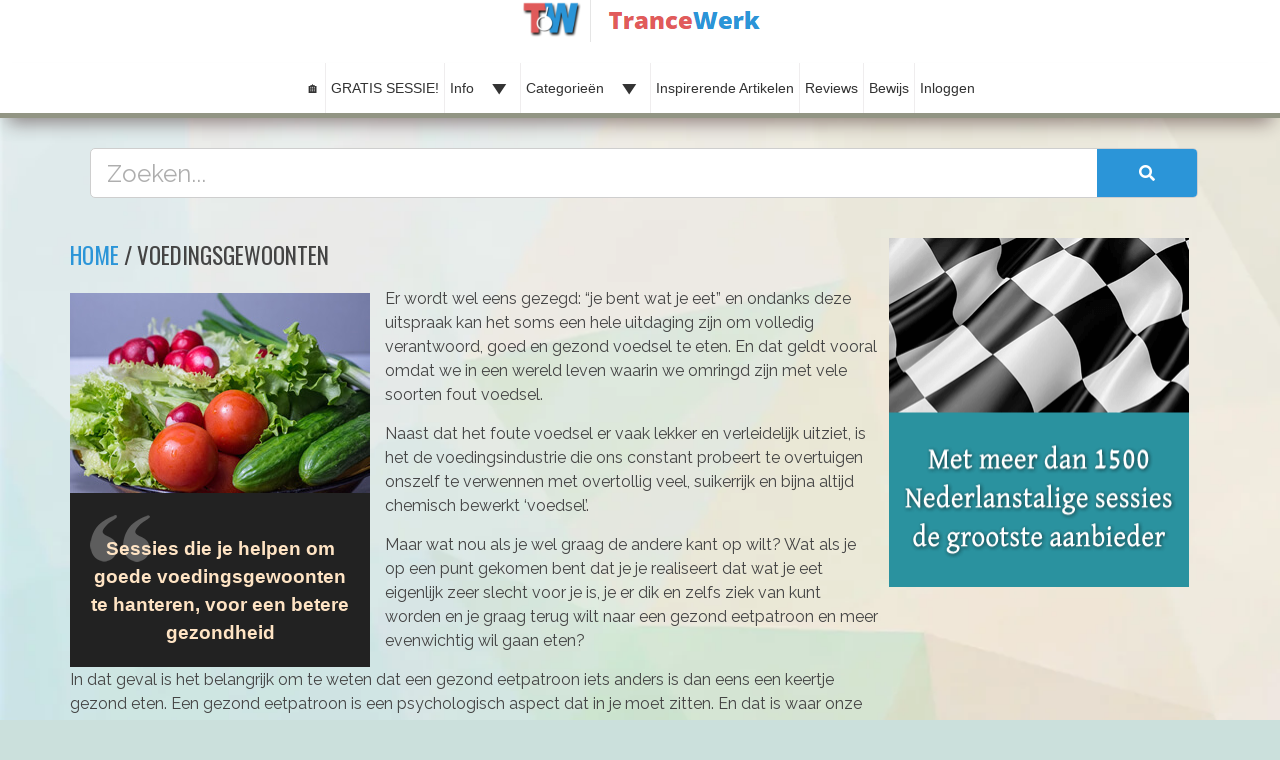

--- FILE ---
content_type: text/html; charset=UTF-8
request_url: https://www.trancewerk.nl/product-categorie/voedingsgewoonten/
body_size: 40696
content:
<!doctype html>
<html lang="nl-NL" prefix="og: https://ogp.me/ns#">
<head>
	<meta charset="UTF-8">
	<meta name="viewport" content="width=device-width, initial-scale=1">
	<link rel="profile" href="https://gmpg.org/xfn/11">
					<script>document.documentElement.className = document.documentElement.className + ' yes-js js_active js'</script>
				
<!-- Search Engine Optimization door Rank Math - https://rankmath.com/ -->
<title>Voedingsgewoonten &mdash; Trancewerk categorie</title>
<meta name="robots" content="follow, index, max-snippet:-1, max-video-preview:-1, max-image-preview:large"/>
<link rel="canonical" href="https://www.trancewerk.nl/product-categorie/voedingsgewoonten/" />
<meta property="og:locale" content="nl_NL" />
<meta property="og:type" content="article" />
<meta property="og:title" content="Voedingsgewoonten &mdash; Trancewerk categorie" />
<meta property="og:description" content="&lt;div style=&quot;float: left;max-width: 300px;width: 300px;margin: 6px 15px 0 0&quot;&gt;
&lt;div style=&quot;max-width: 300px;width: 300px;background-color: #222222&quot;&gt;
&lt;img class=&quot;woocommerce-product-category-image&quot; src=&quot;/wp-content/uploads/2020/09/cat-voedingsgewoonten_nw.jpg&quot; alt=&quot;cat-voedingsgewoonten&quot; height=&quot;200&quot; /&gt;&lt;/p&gt;
&lt;div class=&quot;quote&quot;&gt;&lt;span style=&quot;color: #ffe4c4;font-size: 19px&quot;&gt;Sessies die je helpen om goede voedingsgewoonten te hanteren, voor een betere gezondheid&lt;/span&gt;&lt;/div&gt;
&lt;/div&gt;
&lt;/div&gt;
&lt;div&gt;
&lt;p&gt;Er wordt wel eens gezegd: “je bent wat je eet” en ondanks deze uitspraak kan het soms een hele uitdaging zijn om volledig verantwoord, goed en gezond voedsel te eten. En dat geldt vooral omdat we in een wereld leven waarin we omringd zijn met vele soorten fout voedsel.&lt;/p&gt;
&lt;p&gt;Naast dat het foute voedsel er vaak lekker en verleidelijk uitziet, is het de voedingsindustrie die ons constant probeert te overtuigen onszelf te verwennen met overtollig veel, suikerrijk en bijna altijd chemisch bewerkt ‘voedsel’.&lt;/p&gt;
&lt;p&gt;Maar wat nou als je wel graag de andere kant op wilt? Wat als je op een punt gekomen bent dat je je realiseert dat wat je eet eigenlijk zeer slecht voor je is, je er dik en zelfs ziek van kunt worden en je graag terug wilt naar een gezond eetpatroon en meer evenwichtig wil gaan eten?&lt;/p&gt;
&lt;p&gt;In dat geval is het belangrijk om te weten dat een gezond eetpatroon iets anders is dan eens een keertje gezond eten. Een gezond eetpatroon is een psychologisch aspect dat in je moet zitten. En dat is waar onze sessies je fantastisch bij kunnen helpen.&lt;/p&gt;
&lt;p&gt;Onze voeding- en gezond-eten-sessies zijn gebaseerd op een goed begrip van de psychologische onderbouwing van ongezonde consumptie. Je kunt met één of meerdere van onderstaande sessies jezelf op een eenvoudige, en toch zeer krachtige, manier helpen door je dat psychologische aspect eigen te maken. &lt;/p&gt;
&lt;p&gt;Hierdoor ga je vanuit jezelf de juiste voedselkeuzes maken, zodat je fysieke en mentale gezondheid er wel bij varen.&lt;/p&gt;
&lt;p&gt;&lt;b&gt;Klik op onderstaande sessies om er meer over te lezen&lt;/b&gt;
&lt;/div&gt;" />
<meta property="og:url" content="https://www.trancewerk.nl/product-categorie/voedingsgewoonten/" />
<meta property="og:site_name" content="Trancewerk" />
<meta property="og:image" content="https://www.trancewerk.nl/wp-content/uploads/2020/09/cat-voedingsgewoonten_nw.jpg" />
<meta property="og:image:secure_url" content="https://www.trancewerk.nl/wp-content/uploads/2020/09/cat-voedingsgewoonten_nw.jpg" />
<meta property="og:image:width" content="300" />
<meta property="og:image:height" content="200" />
<meta property="og:image:alt" content="voedingsgewoonten" />
<meta property="og:image:type" content="image/jpeg" />
<meta name="twitter:card" content="summary_large_image" />
<meta name="twitter:title" content="Voedingsgewoonten &mdash; Trancewerk categorie" />
<meta name="twitter:description" content="&lt;div style=&quot;float: left;max-width: 300px;width: 300px;margin: 6px 15px 0 0&quot;&gt;
&lt;div style=&quot;max-width: 300px;width: 300px;background-color: #222222&quot;&gt;
&lt;img class=&quot;woocommerce-product-category-image&quot; src=&quot;/wp-content/uploads/2020/09/cat-voedingsgewoonten_nw.jpg&quot; alt=&quot;cat-voedingsgewoonten&quot; height=&quot;200&quot; /&gt;&lt;/p&gt;
&lt;div class=&quot;quote&quot;&gt;&lt;span style=&quot;color: #ffe4c4;font-size: 19px&quot;&gt;Sessies die je helpen om goede voedingsgewoonten te hanteren, voor een betere gezondheid&lt;/span&gt;&lt;/div&gt;
&lt;/div&gt;
&lt;/div&gt;
&lt;div&gt;
&lt;p&gt;Er wordt wel eens gezegd: “je bent wat je eet” en ondanks deze uitspraak kan het soms een hele uitdaging zijn om volledig verantwoord, goed en gezond voedsel te eten. En dat geldt vooral omdat we in een wereld leven waarin we omringd zijn met vele soorten fout voedsel.&lt;/p&gt;
&lt;p&gt;Naast dat het foute voedsel er vaak lekker en verleidelijk uitziet, is het de voedingsindustrie die ons constant probeert te overtuigen onszelf te verwennen met overtollig veel, suikerrijk en bijna altijd chemisch bewerkt ‘voedsel’.&lt;/p&gt;
&lt;p&gt;Maar wat nou als je wel graag de andere kant op wilt? Wat als je op een punt gekomen bent dat je je realiseert dat wat je eet eigenlijk zeer slecht voor je is, je er dik en zelfs ziek van kunt worden en je graag terug wilt naar een gezond eetpatroon en meer evenwichtig wil gaan eten?&lt;/p&gt;
&lt;p&gt;In dat geval is het belangrijk om te weten dat een gezond eetpatroon iets anders is dan eens een keertje gezond eten. Een gezond eetpatroon is een psychologisch aspect dat in je moet zitten. En dat is waar onze sessies je fantastisch bij kunnen helpen.&lt;/p&gt;
&lt;p&gt;Onze voeding- en gezond-eten-sessies zijn gebaseerd op een goed begrip van de psychologische onderbouwing van ongezonde consumptie. Je kunt met één of meerdere van onderstaande sessies jezelf op een eenvoudige, en toch zeer krachtige, manier helpen door je dat psychologische aspect eigen te maken. &lt;/p&gt;
&lt;p&gt;Hierdoor ga je vanuit jezelf de juiste voedselkeuzes maken, zodat je fysieke en mentale gezondheid er wel bij varen.&lt;/p&gt;
&lt;p&gt;&lt;b&gt;Klik op onderstaande sessies om er meer over te lezen&lt;/b&gt;
&lt;/div&gt;" />
<meta name="twitter:label1" content="Producten" />
<meta name="twitter:data1" content="6" />
<script type="application/ld+json" class="rank-math-schema">{"@context":"https://schema.org","@graph":[{"@type":"Organization","@id":"https://www.trancewerk.nl/#organization","name":"Innerworld Creation LLC"},{"@type":"WebSite","@id":"https://www.trancewerk.nl/#website","url":"https://www.trancewerk.nl","name":"Innerworld Creation LLC","publisher":{"@id":"https://www.trancewerk.nl/#organization"},"inLanguage":"nl-NL"},{"@type":"BreadcrumbList","@id":"https://www.trancewerk.nl/product-categorie/voedingsgewoonten/#breadcrumb","itemListElement":[{"@type":"ListItem","position":"1","item":{"@id":"https://www.trancewerk.nl","name":"Homepagina"}},{"@type":"ListItem","position":"2","item":{"@id":"https://www.trancewerk.nl/product-categorie/voedingsgewoonten/","name":"Voedingsgewoonten"}}]},{"@type":"CollectionPage","@id":"https://www.trancewerk.nl/product-categorie/voedingsgewoonten/#webpage","url":"https://www.trancewerk.nl/product-categorie/voedingsgewoonten/","name":"Voedingsgewoonten &mdash; Trancewerk categorie","isPartOf":{"@id":"https://www.trancewerk.nl/#website"},"inLanguage":"nl-NL","breadcrumb":{"@id":"https://www.trancewerk.nl/product-categorie/voedingsgewoonten/#breadcrumb"}},{"@context":"https://schema.org/","@graph":[{"@type":"Product","name":"Gewichtstoename &mdash; Trancewerk","url":"https://www.trancewerk.nl/lichamelijke-gezondheid/gewichtstoename/","@id":"https://www.trancewerk.nl/lichamelijke-gezondheid/gewichtstoename/","description":"Als het om lichaamsgewicht gaat, hebben mensen het meestal over het gewicht dat ze kwijt willen. Maar jij zit erbij en hoort het aan, gefrustreerd dat je zou w\u00edllen dat je lichaam wat voller zou zijn!"},{"@type":"Product","name":"Hulp bij anorexia nervosa &mdash; Trancewerk","url":"https://www.trancewerk.nl/geestelijke-gezondheid/hulp-bij-anorexia-nervosa/","@id":"https://www.trancewerk.nl/geestelijke-gezondheid/hulp-bij-anorexia-nervosa/","description":"Anorexia (en ook boulimia) kan aanvoelen alsof je opgesloten zit in een kamer vol valse \u0091lachspiegels\u0092 die je constant een vervormd beeld laten zien van hoe je lichaam er echt uitziet."},{"@type":"Product","name":"Hulp bij boulimia nervosa &mdash; Trancewerk","url":"https://www.trancewerk.nl/geestelijke-gezondheid/hulp-bij-boulimia-nervosa/","@id":"https://www.trancewerk.nl/geestelijke-gezondheid/hulp-bij-boulimia-nervosa/","description":"Boulimia nervosa is meer dan zo nu en dan jezelf overeten. De meeste mensen hebben dat af en toe en dit kan geen kwaad."},{"@type":"Product","name":"Kies de juiste voeding &mdash; Trancewerk","url":"https://www.trancewerk.nl/gewichtsbeheersing/kies-de-juiste-voeding/","@id":"https://www.trancewerk.nl/gewichtsbeheersing/kies-de-juiste-voeding/","description":"De producttekst van de sessie Kies de juiste voeding is nog niet gepubliceerd. De sessie zelf is wel gewoon te bestellen en te downloaden. We werken hard om deze tekst zo snel mogelijk hier te plaatsen."},{"@type":"Product","name":"Meer water drinken &mdash; Trancewerk","url":"https://www.trancewerk.nl/voedingsgewoonten/meer-water-drinken/","@id":"https://www.trancewerk.nl/voedingsgewoonten/meer-water-drinken/","description":"Ben je veel of vaak moe? Is je huid droog en heb je soms last van wisselende stemmingen? Weet dan dat jij, net zoals 80% van de bevolking, last kan hebben van chronische uitdroging."},{"@type":"Product","name":"Vrij van suikerverslaving &mdash; Trancewerk","url":"https://www.trancewerk.nl/verslavingen/vrij-van-suikerverslaving/","@id":"https://www.trancewerk.nl/verslavingen/vrij-van-suikerverslaving/","description":"Een groot probleem van onze 'moderne' maatschappij is dat in ons voedsel steeds meer suiker verwerkt wordt. De reden is simpel en schokkend: suiker werkt verslavend."}]}]}</script>
<!-- /Rank Math WordPress SEO plugin -->

<link rel="alternate" type="application/rss+xml" title="Trancewerk &raquo; feed" href="https://www.trancewerk.nl/feed/" />
<link rel="alternate" type="application/rss+xml" title="Trancewerk &raquo; reacties feed" href="https://www.trancewerk.nl/comments/feed/" />
<link rel="alternate" type="application/rss+xml" title="Trancewerk &raquo; Voedingsgewoonten Categorie feed" href="https://www.trancewerk.nl/product-categorie/voedingsgewoonten/feed/" />
<style id='wp-img-auto-sizes-contain-inline-css'>
img:is([sizes=auto i],[sizes^="auto," i]){contain-intrinsic-size:3000px 1500px}
/*# sourceURL=wp-img-auto-sizes-contain-inline-css */
</style>

<link rel='stylesheet' id='woo_dropdown_to_cbx-css' href='https://www.trancewerk.nl/wp-content/plugins/iet-woo-dropdown-to-checkbox/assets/style.css?ver=6.9' media='all' />
<link rel='stylesheet' id='dashicons-css' href='https://www.trancewerk.nl/wp-includes/css/dashicons.min.css?ver=6.9' media='all' />
<style id='dashicons-inline-css'>
[data-font="Dashicons"]:before {font-family: 'Dashicons' !important;content: attr(data-icon) !important;speak: none !important;font-weight: normal !important;font-variant: normal !important;text-transform: none !important;line-height: 1 !important;font-style: normal !important;-webkit-font-smoothing: antialiased !important;-moz-osx-font-smoothing: grayscale !important;}
/*# sourceURL=dashicons-inline-css */
</style>
<link rel='stylesheet' id='thickbox-css' href='https://www.trancewerk.nl/wp-includes/js/thickbox/thickbox.css?ver=6.9' media='all' />
<style id='wp-emoji-styles-inline-css'>

	img.wp-smiley, img.emoji {
		display: inline !important;
		border: none !important;
		box-shadow: none !important;
		height: 1em !important;
		width: 1em !important;
		margin: 0 0.07em !important;
		vertical-align: -0.1em !important;
		background: none !important;
		padding: 0 !important;
	}
/*# sourceURL=wp-emoji-styles-inline-css */
</style>
<link rel='stylesheet' id='wp-block-library-css' href='https://www.trancewerk.nl/wp-includes/css/dist/block-library/style.min.css?ver=6.9' media='all' />
<link rel='stylesheet' id='wc-blocks-style-css' href='https://www.trancewerk.nl/wp-content/plugins/woocommerce/assets/client/blocks/wc-blocks.css?ver=wc-10.3.4' media='all' />
<style id='global-styles-inline-css'>
:root{--wp--preset--aspect-ratio--square: 1;--wp--preset--aspect-ratio--4-3: 4/3;--wp--preset--aspect-ratio--3-4: 3/4;--wp--preset--aspect-ratio--3-2: 3/2;--wp--preset--aspect-ratio--2-3: 2/3;--wp--preset--aspect-ratio--16-9: 16/9;--wp--preset--aspect-ratio--9-16: 9/16;--wp--preset--color--black: #000000;--wp--preset--color--cyan-bluish-gray: #abb8c3;--wp--preset--color--white: #ffffff;--wp--preset--color--pale-pink: #f78da7;--wp--preset--color--vivid-red: #cf2e2e;--wp--preset--color--luminous-vivid-orange: #ff6900;--wp--preset--color--luminous-vivid-amber: #fcb900;--wp--preset--color--light-green-cyan: #7bdcb5;--wp--preset--color--vivid-green-cyan: #00d084;--wp--preset--color--pale-cyan-blue: #8ed1fc;--wp--preset--color--vivid-cyan-blue: #0693e3;--wp--preset--color--vivid-purple: #9b51e0;--wp--preset--gradient--vivid-cyan-blue-to-vivid-purple: linear-gradient(135deg,rgb(6,147,227) 0%,rgb(155,81,224) 100%);--wp--preset--gradient--light-green-cyan-to-vivid-green-cyan: linear-gradient(135deg,rgb(122,220,180) 0%,rgb(0,208,130) 100%);--wp--preset--gradient--luminous-vivid-amber-to-luminous-vivid-orange: linear-gradient(135deg,rgb(252,185,0) 0%,rgb(255,105,0) 100%);--wp--preset--gradient--luminous-vivid-orange-to-vivid-red: linear-gradient(135deg,rgb(255,105,0) 0%,rgb(207,46,46) 100%);--wp--preset--gradient--very-light-gray-to-cyan-bluish-gray: linear-gradient(135deg,rgb(238,238,238) 0%,rgb(169,184,195) 100%);--wp--preset--gradient--cool-to-warm-spectrum: linear-gradient(135deg,rgb(74,234,220) 0%,rgb(151,120,209) 20%,rgb(207,42,186) 40%,rgb(238,44,130) 60%,rgb(251,105,98) 80%,rgb(254,248,76) 100%);--wp--preset--gradient--blush-light-purple: linear-gradient(135deg,rgb(255,206,236) 0%,rgb(152,150,240) 100%);--wp--preset--gradient--blush-bordeaux: linear-gradient(135deg,rgb(254,205,165) 0%,rgb(254,45,45) 50%,rgb(107,0,62) 100%);--wp--preset--gradient--luminous-dusk: linear-gradient(135deg,rgb(255,203,112) 0%,rgb(199,81,192) 50%,rgb(65,88,208) 100%);--wp--preset--gradient--pale-ocean: linear-gradient(135deg,rgb(255,245,203) 0%,rgb(182,227,212) 50%,rgb(51,167,181) 100%);--wp--preset--gradient--electric-grass: linear-gradient(135deg,rgb(202,248,128) 0%,rgb(113,206,126) 100%);--wp--preset--gradient--midnight: linear-gradient(135deg,rgb(2,3,129) 0%,rgb(40,116,252) 100%);--wp--preset--font-size--small: 13px;--wp--preset--font-size--medium: 20px;--wp--preset--font-size--large: 36px;--wp--preset--font-size--x-large: 42px;--wp--preset--spacing--20: 0.44rem;--wp--preset--spacing--30: 0.67rem;--wp--preset--spacing--40: 1rem;--wp--preset--spacing--50: 1.5rem;--wp--preset--spacing--60: 2.25rem;--wp--preset--spacing--70: 3.38rem;--wp--preset--spacing--80: 5.06rem;--wp--preset--shadow--natural: 6px 6px 9px rgba(0, 0, 0, 0.2);--wp--preset--shadow--deep: 12px 12px 50px rgba(0, 0, 0, 0.4);--wp--preset--shadow--sharp: 6px 6px 0px rgba(0, 0, 0, 0.2);--wp--preset--shadow--outlined: 6px 6px 0px -3px rgb(255, 255, 255), 6px 6px rgb(0, 0, 0);--wp--preset--shadow--crisp: 6px 6px 0px rgb(0, 0, 0);}:root { --wp--style--global--content-size: 800px;--wp--style--global--wide-size: 1200px; }:where(body) { margin: 0; }.wp-site-blocks > .alignleft { float: left; margin-right: 2em; }.wp-site-blocks > .alignright { float: right; margin-left: 2em; }.wp-site-blocks > .aligncenter { justify-content: center; margin-left: auto; margin-right: auto; }:where(.wp-site-blocks) > * { margin-block-start: 24px; margin-block-end: 0; }:where(.wp-site-blocks) > :first-child { margin-block-start: 0; }:where(.wp-site-blocks) > :last-child { margin-block-end: 0; }:root { --wp--style--block-gap: 24px; }:root :where(.is-layout-flow) > :first-child{margin-block-start: 0;}:root :where(.is-layout-flow) > :last-child{margin-block-end: 0;}:root :where(.is-layout-flow) > *{margin-block-start: 24px;margin-block-end: 0;}:root :where(.is-layout-constrained) > :first-child{margin-block-start: 0;}:root :where(.is-layout-constrained) > :last-child{margin-block-end: 0;}:root :where(.is-layout-constrained) > *{margin-block-start: 24px;margin-block-end: 0;}:root :where(.is-layout-flex){gap: 24px;}:root :where(.is-layout-grid){gap: 24px;}.is-layout-flow > .alignleft{float: left;margin-inline-start: 0;margin-inline-end: 2em;}.is-layout-flow > .alignright{float: right;margin-inline-start: 2em;margin-inline-end: 0;}.is-layout-flow > .aligncenter{margin-left: auto !important;margin-right: auto !important;}.is-layout-constrained > .alignleft{float: left;margin-inline-start: 0;margin-inline-end: 2em;}.is-layout-constrained > .alignright{float: right;margin-inline-start: 2em;margin-inline-end: 0;}.is-layout-constrained > .aligncenter{margin-left: auto !important;margin-right: auto !important;}.is-layout-constrained > :where(:not(.alignleft):not(.alignright):not(.alignfull)){max-width: var(--wp--style--global--content-size);margin-left: auto !important;margin-right: auto !important;}.is-layout-constrained > .alignwide{max-width: var(--wp--style--global--wide-size);}body .is-layout-flex{display: flex;}.is-layout-flex{flex-wrap: wrap;align-items: center;}.is-layout-flex > :is(*, div){margin: 0;}body .is-layout-grid{display: grid;}.is-layout-grid > :is(*, div){margin: 0;}body{padding-top: 0px;padding-right: 0px;padding-bottom: 0px;padding-left: 0px;}a:where(:not(.wp-element-button)){text-decoration: underline;}:root :where(.wp-element-button, .wp-block-button__link){background-color: #32373c;border-width: 0;color: #fff;font-family: inherit;font-size: inherit;font-style: inherit;font-weight: inherit;letter-spacing: inherit;line-height: inherit;padding-top: calc(0.667em + 2px);padding-right: calc(1.333em + 2px);padding-bottom: calc(0.667em + 2px);padding-left: calc(1.333em + 2px);text-decoration: none;text-transform: inherit;}.has-black-color{color: var(--wp--preset--color--black) !important;}.has-cyan-bluish-gray-color{color: var(--wp--preset--color--cyan-bluish-gray) !important;}.has-white-color{color: var(--wp--preset--color--white) !important;}.has-pale-pink-color{color: var(--wp--preset--color--pale-pink) !important;}.has-vivid-red-color{color: var(--wp--preset--color--vivid-red) !important;}.has-luminous-vivid-orange-color{color: var(--wp--preset--color--luminous-vivid-orange) !important;}.has-luminous-vivid-amber-color{color: var(--wp--preset--color--luminous-vivid-amber) !important;}.has-light-green-cyan-color{color: var(--wp--preset--color--light-green-cyan) !important;}.has-vivid-green-cyan-color{color: var(--wp--preset--color--vivid-green-cyan) !important;}.has-pale-cyan-blue-color{color: var(--wp--preset--color--pale-cyan-blue) !important;}.has-vivid-cyan-blue-color{color: var(--wp--preset--color--vivid-cyan-blue) !important;}.has-vivid-purple-color{color: var(--wp--preset--color--vivid-purple) !important;}.has-black-background-color{background-color: var(--wp--preset--color--black) !important;}.has-cyan-bluish-gray-background-color{background-color: var(--wp--preset--color--cyan-bluish-gray) !important;}.has-white-background-color{background-color: var(--wp--preset--color--white) !important;}.has-pale-pink-background-color{background-color: var(--wp--preset--color--pale-pink) !important;}.has-vivid-red-background-color{background-color: var(--wp--preset--color--vivid-red) !important;}.has-luminous-vivid-orange-background-color{background-color: var(--wp--preset--color--luminous-vivid-orange) !important;}.has-luminous-vivid-amber-background-color{background-color: var(--wp--preset--color--luminous-vivid-amber) !important;}.has-light-green-cyan-background-color{background-color: var(--wp--preset--color--light-green-cyan) !important;}.has-vivid-green-cyan-background-color{background-color: var(--wp--preset--color--vivid-green-cyan) !important;}.has-pale-cyan-blue-background-color{background-color: var(--wp--preset--color--pale-cyan-blue) !important;}.has-vivid-cyan-blue-background-color{background-color: var(--wp--preset--color--vivid-cyan-blue) !important;}.has-vivid-purple-background-color{background-color: var(--wp--preset--color--vivid-purple) !important;}.has-black-border-color{border-color: var(--wp--preset--color--black) !important;}.has-cyan-bluish-gray-border-color{border-color: var(--wp--preset--color--cyan-bluish-gray) !important;}.has-white-border-color{border-color: var(--wp--preset--color--white) !important;}.has-pale-pink-border-color{border-color: var(--wp--preset--color--pale-pink) !important;}.has-vivid-red-border-color{border-color: var(--wp--preset--color--vivid-red) !important;}.has-luminous-vivid-orange-border-color{border-color: var(--wp--preset--color--luminous-vivid-orange) !important;}.has-luminous-vivid-amber-border-color{border-color: var(--wp--preset--color--luminous-vivid-amber) !important;}.has-light-green-cyan-border-color{border-color: var(--wp--preset--color--light-green-cyan) !important;}.has-vivid-green-cyan-border-color{border-color: var(--wp--preset--color--vivid-green-cyan) !important;}.has-pale-cyan-blue-border-color{border-color: var(--wp--preset--color--pale-cyan-blue) !important;}.has-vivid-cyan-blue-border-color{border-color: var(--wp--preset--color--vivid-cyan-blue) !important;}.has-vivid-purple-border-color{border-color: var(--wp--preset--color--vivid-purple) !important;}.has-vivid-cyan-blue-to-vivid-purple-gradient-background{background: var(--wp--preset--gradient--vivid-cyan-blue-to-vivid-purple) !important;}.has-light-green-cyan-to-vivid-green-cyan-gradient-background{background: var(--wp--preset--gradient--light-green-cyan-to-vivid-green-cyan) !important;}.has-luminous-vivid-amber-to-luminous-vivid-orange-gradient-background{background: var(--wp--preset--gradient--luminous-vivid-amber-to-luminous-vivid-orange) !important;}.has-luminous-vivid-orange-to-vivid-red-gradient-background{background: var(--wp--preset--gradient--luminous-vivid-orange-to-vivid-red) !important;}.has-very-light-gray-to-cyan-bluish-gray-gradient-background{background: var(--wp--preset--gradient--very-light-gray-to-cyan-bluish-gray) !important;}.has-cool-to-warm-spectrum-gradient-background{background: var(--wp--preset--gradient--cool-to-warm-spectrum) !important;}.has-blush-light-purple-gradient-background{background: var(--wp--preset--gradient--blush-light-purple) !important;}.has-blush-bordeaux-gradient-background{background: var(--wp--preset--gradient--blush-bordeaux) !important;}.has-luminous-dusk-gradient-background{background: var(--wp--preset--gradient--luminous-dusk) !important;}.has-pale-ocean-gradient-background{background: var(--wp--preset--gradient--pale-ocean) !important;}.has-electric-grass-gradient-background{background: var(--wp--preset--gradient--electric-grass) !important;}.has-midnight-gradient-background{background: var(--wp--preset--gradient--midnight) !important;}.has-small-font-size{font-size: var(--wp--preset--font-size--small) !important;}.has-medium-font-size{font-size: var(--wp--preset--font-size--medium) !important;}.has-large-font-size{font-size: var(--wp--preset--font-size--large) !important;}.has-x-large-font-size{font-size: var(--wp--preset--font-size--x-large) !important;}
/*# sourceURL=global-styles-inline-css */
</style>

<link rel='stylesheet' id='list-all-products-v2-css' href='https://www.trancewerk.nl/wp-content/plugins/iwc-woocommerce-show-products-by-category/assets/css/list-all-products-v2.css?ver=1.0.0' media='all' />
<link rel='stylesheet' id='eh-style-css' href='https://www.trancewerk.nl/wp-content/plugins/payment-gateway-stripe-and-woocommerce-integration/assets/css/eh-style.css?ver=5.0.6' media='all' />
<link rel='stylesheet' id='woocommerce-layout-css' href='https://www.trancewerk.nl/wp-content/plugins/woocommerce/assets/css/woocommerce-layout.css?ver=10.3.4' media='all' />
<link rel='stylesheet' id='woocommerce-smallscreen-css' href='https://www.trancewerk.nl/wp-content/plugins/woocommerce/assets/css/woocommerce-smallscreen.css?ver=10.3.4' media='only screen and (max-width: 768px)' />
<link rel='stylesheet' id='woocommerce-general-css' href='https://www.trancewerk.nl/wp-content/plugins/woocommerce/assets/css/woocommerce.css?ver=10.3.4' media='all' />
<style id='woocommerce-inline-inline-css'>
.woocommerce form .form-row .required { visibility: visible; }
/*# sourceURL=woocommerce-inline-inline-css */
</style>
<link rel='stylesheet' id='megamenu-css' href='https://www.trancewerk.nl/wp-content/uploads/maxmegamenu/style.css?ver=dd96ff' media='all' />
<link rel='stylesheet' id='ywf_style-css' href='https://www.trancewerk.nl/wp-content/plugins/yith-woocommerce-account-funds-premium/assets/css/ywf_frontend.css?ver=1.7.0' media='all' />
<link rel='stylesheet' id='jquery-selectBox-css' href='https://www.trancewerk.nl/wp-content/plugins/yith-woocommerce-wishlist-premium/assets/css/jquery.selectBox.css?ver=1.2.0' media='all' />
<link rel='stylesheet' id='yith-wcwl-font-awesome-css' href='https://www.trancewerk.nl/wp-content/plugins/yith-woocommerce-wishlist-premium/assets/css/font-awesome.css?ver=4.7.0' media='all' />
<link rel='stylesheet' id='woocommerce_prettyPhoto_css-css' href='//www.trancewerk.nl/wp-content/plugins/woocommerce/assets/css/prettyPhoto.css?ver=3.1.6' media='all' />
<link rel='stylesheet' id='yith-wcwl-main-css' href='https://www.trancewerk.nl/wp-content/plugins/yith-woocommerce-wishlist-premium/assets/css/style.css?ver=3.3.0' media='all' />
<style id='yith-wcwl-main-inline-css'>
.woocommerce a.add_to_wishlist.button.alt{background-color: #ffffff; background: #ffffff;color: #444444;border-color: #e6e6e6;}.woocommerce a.add_to_wishlist.button.alt:hover{background-color: #ffffff; background: #ffffff;color: #444444;border-color: #0000ff;}.woocommerce a.add_to_wishlist.button.alt{border-radius: 0px;}.woocommerce .wishlist_table a.add_to_cart.button.alt{background: #fad900; background-color: #fad900;color: #FFFFFF;border-color: #000000;}.woocommerce .wishlist_table a.add_to_cart.button.alt:hover{background: #00a3fa; background-color: #00a3fa;color: #FFFFFF;border-color: #000000;}.woocommerce .wishlist_table a.add_to_cart.button.alt{border-radius: 0px;}.woocommerce .hidden-title-form button,
								   .yith-wcwl-wishlist-new .create-wishlist-button,
								   .wishlist_manage_table tfoot button.submit-wishlist-changes,
								   .yith-wcwl-wishlist-search-form button.wishlist-search-button{background: #333333; background-color: #333333;color: #FFFFFF;border-color: #333333;}.woocommerce .hidden-title-form button:hover,
								   .yith-wcwl-wishlist-new .create-wishlist-button:hover,
								   .wishlist_manage_table tfoot button.submit-wishlist-changes:hover,
								   .yith-wcwl-wishlist-search-form button.wishlist-search-button:hover{background: #4F4F4F; background-color: #4F4F4F;color: #FFFFFF;border-color: #4F4F4F;}.woocommerce .wishlist-title a.show-title-form,
								   .woocommerce .hidden-title-form a.hide-title-form,
								   .wishlist_manage_table tfoot a.create-new-wishlist{background: #333333; background-color: #333333;color: #FFFFFF;border-color: #333333;}.woocommerce .wishlist-title a.show-title-form:hover,
								   .woocommerce .hidden-title-form a.hide-title-form:hover,
								   .wishlist_manage_table tfoot a.create-new-wishlist:hover{background: #4F4F4F; background-color: #4F4F4F;color: #FFFFFF;border-color: #4F4F4F;}.woocommerce table.shop_table.wishlist_table tr td{background: #FFFFFF; background-color: #FFFFFF;color: #6d6c6c;border-color: #FFFFFF;}.wishlist_table thead tr th,
								   .wishlist_table tfoot td td,
								   .widget_yith-wcwl-lists ul.dropdown li.current a,
								   .widget_yith-wcwl-lists ul.dropdown li a:hover,
								   .selectBox-dropdown-menu.selectBox-options li.selectBox-selected a,
								   .selectBox-dropdown-menu.selectBox-options li.selectBox-hover a{background: #F4F4F4; background-color: #F4F4F4;}
/*# sourceURL=yith-wcwl-main-inline-css */
</style>
<link rel='stylesheet' id='brands-styles-css' href='https://www.trancewerk.nl/wp-content/plugins/woocommerce/assets/css/brands.css?ver=10.3.4' media='all' />
<link rel='stylesheet' id='hello-elementor-css' href='https://www.trancewerk.nl/wp-content/themes/hello-elementor/style.min.css?ver=3.3.0' media='all' />
<link rel='stylesheet' id='hello-elementor-theme-style-css' href='https://www.trancewerk.nl/wp-content/themes/hello-elementor/theme.min.css?ver=3.3.0' media='all' />
<link rel='stylesheet' id='hello-elementor-header-footer-css' href='https://www.trancewerk.nl/wp-content/themes/hello-elementor/header-footer.min.css?ver=3.3.0' media='all' />
<link rel='stylesheet' id='elementor-frontend-css' href='https://www.trancewerk.nl/wp-content/plugins/elementor/assets/css/frontend.min.css?ver=3.32.3' media='all' />
<style id='elementor-frontend-inline-css'>
@-webkit-keyframes ha_fadeIn{0%{opacity:0}to{opacity:1}}@keyframes ha_fadeIn{0%{opacity:0}to{opacity:1}}@-webkit-keyframes ha_zoomIn{0%{opacity:0;-webkit-transform:scale3d(.3,.3,.3);transform:scale3d(.3,.3,.3)}50%{opacity:1}}@keyframes ha_zoomIn{0%{opacity:0;-webkit-transform:scale3d(.3,.3,.3);transform:scale3d(.3,.3,.3)}50%{opacity:1}}@-webkit-keyframes ha_rollIn{0%{opacity:0;-webkit-transform:translate3d(-100%,0,0) rotate3d(0,0,1,-120deg);transform:translate3d(-100%,0,0) rotate3d(0,0,1,-120deg)}to{opacity:1}}@keyframes ha_rollIn{0%{opacity:0;-webkit-transform:translate3d(-100%,0,0) rotate3d(0,0,1,-120deg);transform:translate3d(-100%,0,0) rotate3d(0,0,1,-120deg)}to{opacity:1}}@-webkit-keyframes ha_bounce{0%,20%,53%,to{-webkit-animation-timing-function:cubic-bezier(.215,.61,.355,1);animation-timing-function:cubic-bezier(.215,.61,.355,1)}40%,43%{-webkit-transform:translate3d(0,-30px,0) scaleY(1.1);transform:translate3d(0,-30px,0) scaleY(1.1);-webkit-animation-timing-function:cubic-bezier(.755,.05,.855,.06);animation-timing-function:cubic-bezier(.755,.05,.855,.06)}70%{-webkit-transform:translate3d(0,-15px,0) scaleY(1.05);transform:translate3d(0,-15px,0) scaleY(1.05);-webkit-animation-timing-function:cubic-bezier(.755,.05,.855,.06);animation-timing-function:cubic-bezier(.755,.05,.855,.06)}80%{-webkit-transition-timing-function:cubic-bezier(.215,.61,.355,1);transition-timing-function:cubic-bezier(.215,.61,.355,1);-webkit-transform:translate3d(0,0,0) scaleY(.95);transform:translate3d(0,0,0) scaleY(.95)}90%{-webkit-transform:translate3d(0,-4px,0) scaleY(1.02);transform:translate3d(0,-4px,0) scaleY(1.02)}}@keyframes ha_bounce{0%,20%,53%,to{-webkit-animation-timing-function:cubic-bezier(.215,.61,.355,1);animation-timing-function:cubic-bezier(.215,.61,.355,1)}40%,43%{-webkit-transform:translate3d(0,-30px,0) scaleY(1.1);transform:translate3d(0,-30px,0) scaleY(1.1);-webkit-animation-timing-function:cubic-bezier(.755,.05,.855,.06);animation-timing-function:cubic-bezier(.755,.05,.855,.06)}70%{-webkit-transform:translate3d(0,-15px,0) scaleY(1.05);transform:translate3d(0,-15px,0) scaleY(1.05);-webkit-animation-timing-function:cubic-bezier(.755,.05,.855,.06);animation-timing-function:cubic-bezier(.755,.05,.855,.06)}80%{-webkit-transition-timing-function:cubic-bezier(.215,.61,.355,1);transition-timing-function:cubic-bezier(.215,.61,.355,1);-webkit-transform:translate3d(0,0,0) scaleY(.95);transform:translate3d(0,0,0) scaleY(.95)}90%{-webkit-transform:translate3d(0,-4px,0) scaleY(1.02);transform:translate3d(0,-4px,0) scaleY(1.02)}}@-webkit-keyframes ha_bounceIn{0%,20%,40%,60%,80%,to{-webkit-animation-timing-function:cubic-bezier(.215,.61,.355,1);animation-timing-function:cubic-bezier(.215,.61,.355,1)}0%{opacity:0;-webkit-transform:scale3d(.3,.3,.3);transform:scale3d(.3,.3,.3)}20%{-webkit-transform:scale3d(1.1,1.1,1.1);transform:scale3d(1.1,1.1,1.1)}40%{-webkit-transform:scale3d(.9,.9,.9);transform:scale3d(.9,.9,.9)}60%{opacity:1;-webkit-transform:scale3d(1.03,1.03,1.03);transform:scale3d(1.03,1.03,1.03)}80%{-webkit-transform:scale3d(.97,.97,.97);transform:scale3d(.97,.97,.97)}to{opacity:1}}@keyframes ha_bounceIn{0%,20%,40%,60%,80%,to{-webkit-animation-timing-function:cubic-bezier(.215,.61,.355,1);animation-timing-function:cubic-bezier(.215,.61,.355,1)}0%{opacity:0;-webkit-transform:scale3d(.3,.3,.3);transform:scale3d(.3,.3,.3)}20%{-webkit-transform:scale3d(1.1,1.1,1.1);transform:scale3d(1.1,1.1,1.1)}40%{-webkit-transform:scale3d(.9,.9,.9);transform:scale3d(.9,.9,.9)}60%{opacity:1;-webkit-transform:scale3d(1.03,1.03,1.03);transform:scale3d(1.03,1.03,1.03)}80%{-webkit-transform:scale3d(.97,.97,.97);transform:scale3d(.97,.97,.97)}to{opacity:1}}@-webkit-keyframes ha_flipInX{0%{opacity:0;-webkit-transform:perspective(400px) rotate3d(1,0,0,90deg);transform:perspective(400px) rotate3d(1,0,0,90deg);-webkit-animation-timing-function:ease-in;animation-timing-function:ease-in}40%{-webkit-transform:perspective(400px) rotate3d(1,0,0,-20deg);transform:perspective(400px) rotate3d(1,0,0,-20deg);-webkit-animation-timing-function:ease-in;animation-timing-function:ease-in}60%{opacity:1;-webkit-transform:perspective(400px) rotate3d(1,0,0,10deg);transform:perspective(400px) rotate3d(1,0,0,10deg)}80%{-webkit-transform:perspective(400px) rotate3d(1,0,0,-5deg);transform:perspective(400px) rotate3d(1,0,0,-5deg)}}@keyframes ha_flipInX{0%{opacity:0;-webkit-transform:perspective(400px) rotate3d(1,0,0,90deg);transform:perspective(400px) rotate3d(1,0,0,90deg);-webkit-animation-timing-function:ease-in;animation-timing-function:ease-in}40%{-webkit-transform:perspective(400px) rotate3d(1,0,0,-20deg);transform:perspective(400px) rotate3d(1,0,0,-20deg);-webkit-animation-timing-function:ease-in;animation-timing-function:ease-in}60%{opacity:1;-webkit-transform:perspective(400px) rotate3d(1,0,0,10deg);transform:perspective(400px) rotate3d(1,0,0,10deg)}80%{-webkit-transform:perspective(400px) rotate3d(1,0,0,-5deg);transform:perspective(400px) rotate3d(1,0,0,-5deg)}}@-webkit-keyframes ha_flipInY{0%{opacity:0;-webkit-transform:perspective(400px) rotate3d(0,1,0,90deg);transform:perspective(400px) rotate3d(0,1,0,90deg);-webkit-animation-timing-function:ease-in;animation-timing-function:ease-in}40%{-webkit-transform:perspective(400px) rotate3d(0,1,0,-20deg);transform:perspective(400px) rotate3d(0,1,0,-20deg);-webkit-animation-timing-function:ease-in;animation-timing-function:ease-in}60%{opacity:1;-webkit-transform:perspective(400px) rotate3d(0,1,0,10deg);transform:perspective(400px) rotate3d(0,1,0,10deg)}80%{-webkit-transform:perspective(400px) rotate3d(0,1,0,-5deg);transform:perspective(400px) rotate3d(0,1,0,-5deg)}}@keyframes ha_flipInY{0%{opacity:0;-webkit-transform:perspective(400px) rotate3d(0,1,0,90deg);transform:perspective(400px) rotate3d(0,1,0,90deg);-webkit-animation-timing-function:ease-in;animation-timing-function:ease-in}40%{-webkit-transform:perspective(400px) rotate3d(0,1,0,-20deg);transform:perspective(400px) rotate3d(0,1,0,-20deg);-webkit-animation-timing-function:ease-in;animation-timing-function:ease-in}60%{opacity:1;-webkit-transform:perspective(400px) rotate3d(0,1,0,10deg);transform:perspective(400px) rotate3d(0,1,0,10deg)}80%{-webkit-transform:perspective(400px) rotate3d(0,1,0,-5deg);transform:perspective(400px) rotate3d(0,1,0,-5deg)}}@-webkit-keyframes ha_swing{20%{-webkit-transform:rotate3d(0,0,1,15deg);transform:rotate3d(0,0,1,15deg)}40%{-webkit-transform:rotate3d(0,0,1,-10deg);transform:rotate3d(0,0,1,-10deg)}60%{-webkit-transform:rotate3d(0,0,1,5deg);transform:rotate3d(0,0,1,5deg)}80%{-webkit-transform:rotate3d(0,0,1,-5deg);transform:rotate3d(0,0,1,-5deg)}}@keyframes ha_swing{20%{-webkit-transform:rotate3d(0,0,1,15deg);transform:rotate3d(0,0,1,15deg)}40%{-webkit-transform:rotate3d(0,0,1,-10deg);transform:rotate3d(0,0,1,-10deg)}60%{-webkit-transform:rotate3d(0,0,1,5deg);transform:rotate3d(0,0,1,5deg)}80%{-webkit-transform:rotate3d(0,0,1,-5deg);transform:rotate3d(0,0,1,-5deg)}}@-webkit-keyframes ha_slideInDown{0%{visibility:visible;-webkit-transform:translate3d(0,-100%,0);transform:translate3d(0,-100%,0)}}@keyframes ha_slideInDown{0%{visibility:visible;-webkit-transform:translate3d(0,-100%,0);transform:translate3d(0,-100%,0)}}@-webkit-keyframes ha_slideInUp{0%{visibility:visible;-webkit-transform:translate3d(0,100%,0);transform:translate3d(0,100%,0)}}@keyframes ha_slideInUp{0%{visibility:visible;-webkit-transform:translate3d(0,100%,0);transform:translate3d(0,100%,0)}}@-webkit-keyframes ha_slideInLeft{0%{visibility:visible;-webkit-transform:translate3d(-100%,0,0);transform:translate3d(-100%,0,0)}}@keyframes ha_slideInLeft{0%{visibility:visible;-webkit-transform:translate3d(-100%,0,0);transform:translate3d(-100%,0,0)}}@-webkit-keyframes ha_slideInRight{0%{visibility:visible;-webkit-transform:translate3d(100%,0,0);transform:translate3d(100%,0,0)}}@keyframes ha_slideInRight{0%{visibility:visible;-webkit-transform:translate3d(100%,0,0);transform:translate3d(100%,0,0)}}.ha_fadeIn{-webkit-animation-name:ha_fadeIn;animation-name:ha_fadeIn}.ha_zoomIn{-webkit-animation-name:ha_zoomIn;animation-name:ha_zoomIn}.ha_rollIn{-webkit-animation-name:ha_rollIn;animation-name:ha_rollIn}.ha_bounce{-webkit-transform-origin:center bottom;-ms-transform-origin:center bottom;transform-origin:center bottom;-webkit-animation-name:ha_bounce;animation-name:ha_bounce}.ha_bounceIn{-webkit-animation-name:ha_bounceIn;animation-name:ha_bounceIn;-webkit-animation-duration:.75s;-webkit-animation-duration:calc(var(--animate-duration)*.75);animation-duration:.75s;animation-duration:calc(var(--animate-duration)*.75)}.ha_flipInX,.ha_flipInY{-webkit-animation-name:ha_flipInX;animation-name:ha_flipInX;-webkit-backface-visibility:visible!important;backface-visibility:visible!important}.ha_flipInY{-webkit-animation-name:ha_flipInY;animation-name:ha_flipInY}.ha_swing{-webkit-transform-origin:top center;-ms-transform-origin:top center;transform-origin:top center;-webkit-animation-name:ha_swing;animation-name:ha_swing}.ha_slideInDown{-webkit-animation-name:ha_slideInDown;animation-name:ha_slideInDown}.ha_slideInUp{-webkit-animation-name:ha_slideInUp;animation-name:ha_slideInUp}.ha_slideInLeft{-webkit-animation-name:ha_slideInLeft;animation-name:ha_slideInLeft}.ha_slideInRight{-webkit-animation-name:ha_slideInRight;animation-name:ha_slideInRight}.ha-css-transform-yes{-webkit-transition-duration:var(--ha-tfx-transition-duration, .2s);transition-duration:var(--ha-tfx-transition-duration, .2s);-webkit-transition-property:-webkit-transform;transition-property:transform;transition-property:transform,-webkit-transform;-webkit-transform:translate(var(--ha-tfx-translate-x, 0),var(--ha-tfx-translate-y, 0)) scale(var(--ha-tfx-scale-x, 1),var(--ha-tfx-scale-y, 1)) skew(var(--ha-tfx-skew-x, 0),var(--ha-tfx-skew-y, 0)) rotateX(var(--ha-tfx-rotate-x, 0)) rotateY(var(--ha-tfx-rotate-y, 0)) rotateZ(var(--ha-tfx-rotate-z, 0));transform:translate(var(--ha-tfx-translate-x, 0),var(--ha-tfx-translate-y, 0)) scale(var(--ha-tfx-scale-x, 1),var(--ha-tfx-scale-y, 1)) skew(var(--ha-tfx-skew-x, 0),var(--ha-tfx-skew-y, 0)) rotateX(var(--ha-tfx-rotate-x, 0)) rotateY(var(--ha-tfx-rotate-y, 0)) rotateZ(var(--ha-tfx-rotate-z, 0))}.ha-css-transform-yes:hover{-webkit-transform:translate(var(--ha-tfx-translate-x-hover, var(--ha-tfx-translate-x, 0)),var(--ha-tfx-translate-y-hover, var(--ha-tfx-translate-y, 0))) scale(var(--ha-tfx-scale-x-hover, var(--ha-tfx-scale-x, 1)),var(--ha-tfx-scale-y-hover, var(--ha-tfx-scale-y, 1))) skew(var(--ha-tfx-skew-x-hover, var(--ha-tfx-skew-x, 0)),var(--ha-tfx-skew-y-hover, var(--ha-tfx-skew-y, 0))) rotateX(var(--ha-tfx-rotate-x-hover, var(--ha-tfx-rotate-x, 0))) rotateY(var(--ha-tfx-rotate-y-hover, var(--ha-tfx-rotate-y, 0))) rotateZ(var(--ha-tfx-rotate-z-hover, var(--ha-tfx-rotate-z, 0)));transform:translate(var(--ha-tfx-translate-x-hover, var(--ha-tfx-translate-x, 0)),var(--ha-tfx-translate-y-hover, var(--ha-tfx-translate-y, 0))) scale(var(--ha-tfx-scale-x-hover, var(--ha-tfx-scale-x, 1)),var(--ha-tfx-scale-y-hover, var(--ha-tfx-scale-y, 1))) skew(var(--ha-tfx-skew-x-hover, var(--ha-tfx-skew-x, 0)),var(--ha-tfx-skew-y-hover, var(--ha-tfx-skew-y, 0))) rotateX(var(--ha-tfx-rotate-x-hover, var(--ha-tfx-rotate-x, 0))) rotateY(var(--ha-tfx-rotate-y-hover, var(--ha-tfx-rotate-y, 0))) rotateZ(var(--ha-tfx-rotate-z-hover, var(--ha-tfx-rotate-z, 0)))}.happy-addon>.elementor-widget-container{word-wrap:break-word;overflow-wrap:break-word}.happy-addon>.elementor-widget-container,.happy-addon>.elementor-widget-container *{-webkit-box-sizing:border-box;box-sizing:border-box}.happy-addon:not(:has(.elementor-widget-container)),.happy-addon:not(:has(.elementor-widget-container)) *{-webkit-box-sizing:border-box;box-sizing:border-box;word-wrap:break-word;overflow-wrap:break-word}.happy-addon p:empty{display:none}.happy-addon .elementor-inline-editing{min-height:auto!important}.happy-addon-pro img{max-width:100%;height:auto;-o-object-fit:cover;object-fit:cover}.ha-screen-reader-text{position:absolute;overflow:hidden;clip:rect(1px,1px,1px,1px);margin:-1px;padding:0;width:1px;height:1px;border:0;word-wrap:normal!important;-webkit-clip-path:inset(50%);clip-path:inset(50%)}.ha-has-bg-overlay>.elementor-widget-container{position:relative;z-index:1}.ha-has-bg-overlay>.elementor-widget-container:before{position:absolute;top:0;left:0;z-index:-1;width:100%;height:100%;content:""}.ha-has-bg-overlay:not(:has(.elementor-widget-container)){position:relative;z-index:1}.ha-has-bg-overlay:not(:has(.elementor-widget-container)):before{position:absolute;top:0;left:0;z-index:-1;width:100%;height:100%;content:""}.ha-popup--is-enabled .ha-js-popup,.ha-popup--is-enabled .ha-js-popup img{cursor:-webkit-zoom-in!important;cursor:zoom-in!important}.mfp-wrap .mfp-arrow,.mfp-wrap .mfp-close{background-color:transparent}.mfp-wrap .mfp-arrow:focus,.mfp-wrap .mfp-close:focus{outline-width:thin}.ha-advanced-tooltip-enable{position:relative;cursor:pointer;--ha-tooltip-arrow-color:black;--ha-tooltip-arrow-distance:0}.ha-advanced-tooltip-enable .ha-advanced-tooltip-content{position:absolute;z-index:999;display:none;padding:5px 0;width:120px;height:auto;border-radius:6px;background-color:#000;color:#fff;text-align:center;opacity:0}.ha-advanced-tooltip-enable .ha-advanced-tooltip-content::after{position:absolute;border-width:5px;border-style:solid;content:""}.ha-advanced-tooltip-enable .ha-advanced-tooltip-content.no-arrow::after{visibility:hidden}.ha-advanced-tooltip-enable .ha-advanced-tooltip-content.show{display:inline-block;opacity:1}.ha-advanced-tooltip-enable.ha-advanced-tooltip-top .ha-advanced-tooltip-content,body[data-elementor-device-mode=tablet] .ha-advanced-tooltip-enable.ha-advanced-tooltip-tablet-top .ha-advanced-tooltip-content{top:unset;right:0;bottom:calc(101% + var(--ha-tooltip-arrow-distance));left:0;margin:0 auto}.ha-advanced-tooltip-enable.ha-advanced-tooltip-top .ha-advanced-tooltip-content::after,body[data-elementor-device-mode=tablet] .ha-advanced-tooltip-enable.ha-advanced-tooltip-tablet-top .ha-advanced-tooltip-content::after{top:100%;right:unset;bottom:unset;left:50%;border-color:var(--ha-tooltip-arrow-color) transparent transparent transparent;-webkit-transform:translateX(-50%);-ms-transform:translateX(-50%);transform:translateX(-50%)}.ha-advanced-tooltip-enable.ha-advanced-tooltip-bottom .ha-advanced-tooltip-content,body[data-elementor-device-mode=tablet] .ha-advanced-tooltip-enable.ha-advanced-tooltip-tablet-bottom .ha-advanced-tooltip-content{top:calc(101% + var(--ha-tooltip-arrow-distance));right:0;bottom:unset;left:0;margin:0 auto}.ha-advanced-tooltip-enable.ha-advanced-tooltip-bottom .ha-advanced-tooltip-content::after,body[data-elementor-device-mode=tablet] .ha-advanced-tooltip-enable.ha-advanced-tooltip-tablet-bottom .ha-advanced-tooltip-content::after{top:unset;right:unset;bottom:100%;left:50%;border-color:transparent transparent var(--ha-tooltip-arrow-color) transparent;-webkit-transform:translateX(-50%);-ms-transform:translateX(-50%);transform:translateX(-50%)}.ha-advanced-tooltip-enable.ha-advanced-tooltip-left .ha-advanced-tooltip-content,body[data-elementor-device-mode=tablet] .ha-advanced-tooltip-enable.ha-advanced-tooltip-tablet-left .ha-advanced-tooltip-content{top:50%;right:calc(101% + var(--ha-tooltip-arrow-distance));bottom:unset;left:unset;-webkit-transform:translateY(-50%);-ms-transform:translateY(-50%);transform:translateY(-50%)}.ha-advanced-tooltip-enable.ha-advanced-tooltip-left .ha-advanced-tooltip-content::after,body[data-elementor-device-mode=tablet] .ha-advanced-tooltip-enable.ha-advanced-tooltip-tablet-left .ha-advanced-tooltip-content::after{top:50%;right:unset;bottom:unset;left:100%;border-color:transparent transparent transparent var(--ha-tooltip-arrow-color);-webkit-transform:translateY(-50%);-ms-transform:translateY(-50%);transform:translateY(-50%)}.ha-advanced-tooltip-enable.ha-advanced-tooltip-right .ha-advanced-tooltip-content,body[data-elementor-device-mode=tablet] .ha-advanced-tooltip-enable.ha-advanced-tooltip-tablet-right .ha-advanced-tooltip-content{top:50%;right:unset;bottom:unset;left:calc(101% + var(--ha-tooltip-arrow-distance));-webkit-transform:translateY(-50%);-ms-transform:translateY(-50%);transform:translateY(-50%)}.ha-advanced-tooltip-enable.ha-advanced-tooltip-right .ha-advanced-tooltip-content::after,body[data-elementor-device-mode=tablet] .ha-advanced-tooltip-enable.ha-advanced-tooltip-tablet-right .ha-advanced-tooltip-content::after{top:50%;right:100%;bottom:unset;left:unset;border-color:transparent var(--ha-tooltip-arrow-color) transparent transparent;-webkit-transform:translateY(-50%);-ms-transform:translateY(-50%);transform:translateY(-50%)}body[data-elementor-device-mode=mobile] .ha-advanced-tooltip-enable.ha-advanced-tooltip-mobile-top .ha-advanced-tooltip-content{top:unset;right:0;bottom:calc(101% + var(--ha-tooltip-arrow-distance));left:0;margin:0 auto}body[data-elementor-device-mode=mobile] .ha-advanced-tooltip-enable.ha-advanced-tooltip-mobile-top .ha-advanced-tooltip-content::after{top:100%;right:unset;bottom:unset;left:50%;border-color:var(--ha-tooltip-arrow-color) transparent transparent transparent;-webkit-transform:translateX(-50%);-ms-transform:translateX(-50%);transform:translateX(-50%)}body[data-elementor-device-mode=mobile] .ha-advanced-tooltip-enable.ha-advanced-tooltip-mobile-bottom .ha-advanced-tooltip-content{top:calc(101% + var(--ha-tooltip-arrow-distance));right:0;bottom:unset;left:0;margin:0 auto}body[data-elementor-device-mode=mobile] .ha-advanced-tooltip-enable.ha-advanced-tooltip-mobile-bottom .ha-advanced-tooltip-content::after{top:unset;right:unset;bottom:100%;left:50%;border-color:transparent transparent var(--ha-tooltip-arrow-color) transparent;-webkit-transform:translateX(-50%);-ms-transform:translateX(-50%);transform:translateX(-50%)}body[data-elementor-device-mode=mobile] .ha-advanced-tooltip-enable.ha-advanced-tooltip-mobile-left .ha-advanced-tooltip-content{top:50%;right:calc(101% + var(--ha-tooltip-arrow-distance));bottom:unset;left:unset;-webkit-transform:translateY(-50%);-ms-transform:translateY(-50%);transform:translateY(-50%)}body[data-elementor-device-mode=mobile] .ha-advanced-tooltip-enable.ha-advanced-tooltip-mobile-left .ha-advanced-tooltip-content::after{top:50%;right:unset;bottom:unset;left:100%;border-color:transparent transparent transparent var(--ha-tooltip-arrow-color);-webkit-transform:translateY(-50%);-ms-transform:translateY(-50%);transform:translateY(-50%)}body[data-elementor-device-mode=mobile] .ha-advanced-tooltip-enable.ha-advanced-tooltip-mobile-right .ha-advanced-tooltip-content{top:50%;right:unset;bottom:unset;left:calc(101% + var(--ha-tooltip-arrow-distance));-webkit-transform:translateY(-50%);-ms-transform:translateY(-50%);transform:translateY(-50%)}body[data-elementor-device-mode=mobile] .ha-advanced-tooltip-enable.ha-advanced-tooltip-mobile-right .ha-advanced-tooltip-content::after{top:50%;right:100%;bottom:unset;left:unset;border-color:transparent var(--ha-tooltip-arrow-color) transparent transparent;-webkit-transform:translateY(-50%);-ms-transform:translateY(-50%);transform:translateY(-50%)}body.elementor-editor-active .happy-addon.ha-gravityforms .gform_wrapper{display:block!important}.ha-scroll-to-top-wrap.ha-scroll-to-top-hide{display:none}.ha-scroll-to-top-wrap.edit-mode,.ha-scroll-to-top-wrap.single-page-off{display:none!important}.ha-scroll-to-top-button{position:fixed;right:15px;bottom:15px;z-index:9999;display:-webkit-box;display:-webkit-flex;display:-ms-flexbox;display:flex;-webkit-box-align:center;-webkit-align-items:center;align-items:center;-ms-flex-align:center;-webkit-box-pack:center;-ms-flex-pack:center;-webkit-justify-content:center;justify-content:center;width:50px;height:50px;border-radius:50px;background-color:#5636d1;color:#fff;text-align:center;opacity:1;cursor:pointer;-webkit-transition:all .3s;transition:all .3s}.ha-scroll-to-top-button i{color:#fff;font-size:16px}.ha-scroll-to-top-button:hover{background-color:#e2498a}
/*# sourceURL=elementor-frontend-inline-css */
</style>
<link rel='stylesheet' id='widget-image-css' href='https://www.trancewerk.nl/wp-content/plugins/elementor/assets/css/widget-image.min.css?ver=3.32.3' media='all' />
<link rel='stylesheet' id='swiper-css' href='https://www.trancewerk.nl/wp-content/plugins/elementor/assets/lib/swiper/v8/css/swiper.min.css?ver=8.4.5' media='all' />
<link rel='stylesheet' id='e-swiper-css' href='https://www.trancewerk.nl/wp-content/plugins/elementor/assets/css/conditionals/e-swiper.min.css?ver=3.32.3' media='all' />
<link rel='stylesheet' id='widget-search-form-css' href='https://www.trancewerk.nl/wp-content/plugins/elementor-pro/assets/css/widget-search-form.min.css?ver=3.32.2' media='all' />
<link rel='stylesheet' id='elementor-icons-shared-0-css' href='https://www.trancewerk.nl/wp-content/plugins/elementor/assets/lib/font-awesome/css/fontawesome.min.css?ver=5.15.3' media='all' />
<link rel='stylesheet' id='elementor-icons-fa-solid-css' href='https://www.trancewerk.nl/wp-content/plugins/elementor/assets/lib/font-awesome/css/solid.min.css?ver=5.15.3' media='all' />
<link rel='stylesheet' id='widget-divider-css' href='https://www.trancewerk.nl/wp-content/plugins/elementor/assets/css/widget-divider.min.css?ver=3.32.3' media='all' />
<link rel='stylesheet' id='widget-nav-menu-css' href='https://www.trancewerk.nl/wp-content/plugins/elementor-pro/assets/css/widget-nav-menu.min.css?ver=3.32.2' media='all' />
<link rel='stylesheet' id='widget-heading-css' href='https://www.trancewerk.nl/wp-content/plugins/elementor/assets/css/widget-heading.min.css?ver=3.32.3' media='all' />
<link rel='stylesheet' id='e-sticky-css' href='https://www.trancewerk.nl/wp-content/plugins/elementor-pro/assets/css/modules/sticky.min.css?ver=3.32.2' media='all' />
<link rel='stylesheet' id='widget-woocommerce-products-css' href='https://www.trancewerk.nl/wp-content/plugins/elementor-pro/assets/css/widget-woocommerce-products.min.css?ver=3.32.2' media='all' />
<link rel='stylesheet' id='widget-form-css' href='https://www.trancewerk.nl/wp-content/plugins/elementor-pro/assets/css/widget-form.min.css?ver=3.32.2' media='all' />
<link rel='stylesheet' id='e-animation-bounceInDown-css' href='https://www.trancewerk.nl/wp-content/plugins/elementor/assets/lib/animations/styles/bounceInDown.min.css?ver=3.32.3' media='all' />
<link rel='stylesheet' id='e-popup-css' href='https://www.trancewerk.nl/wp-content/plugins/elementor-pro/assets/css/conditionals/popup.min.css?ver=3.32.2' media='all' />
<link rel='stylesheet' id='e-animation-fadeIn-css' href='https://www.trancewerk.nl/wp-content/plugins/elementor/assets/lib/animations/styles/fadeIn.min.css?ver=3.32.3' media='all' />
<link rel='stylesheet' id='widget-login-css' href='https://www.trancewerk.nl/wp-content/plugins/elementor-pro/assets/css/widget-login.min.css?ver=3.32.2' media='all' />
<link rel='stylesheet' id='jet-elements-css' href='https://www.trancewerk.nl/wp-content/plugins/jet-elements/assets/css/jet-elements.css?ver=2.2.8' media='all' />
<link rel='stylesheet' id='jet-elements-skin-css' href='https://www.trancewerk.nl/wp-content/plugins/jet-elements/assets/css/jet-elements-skin.css?ver=2.2.8' media='all' />
<link rel='stylesheet' id='elementor-icons-css' href='https://www.trancewerk.nl/wp-content/plugins/elementor/assets/lib/eicons/css/elementor-icons.min.css?ver=5.44.0' media='all' />
<link rel='stylesheet' id='elementor-post-38-css' href='https://www.trancewerk.nl/wp-content/uploads/elementor/css/post-38.css?ver=1768159602' media='all' />
<link rel='stylesheet' id='jet-blog-css' href='https://www.trancewerk.nl/wp-content/plugins/jet-blog/assets/css/jet-blog.css?ver=2.4.7.1' media='all' />
<link rel='stylesheet' id='font-awesome-5-all-css' href='https://www.trancewerk.nl/wp-content/plugins/elementor/assets/lib/font-awesome/css/all.min.css?ver=3.32.3' media='all' />
<link rel='stylesheet' id='font-awesome-4-shim-css' href='https://www.trancewerk.nl/wp-content/plugins/elementor/assets/lib/font-awesome/css/v4-shims.min.css?ver=3.32.3' media='all' />
<link rel='stylesheet' id='elementor-post-5-css' href='https://www.trancewerk.nl/wp-content/uploads/elementor/css/post-5.css?ver=1768159602' media='all' />
<link rel='stylesheet' id='happy-icons-css' href='https://www.trancewerk.nl/wp-content/plugins/happy-elementor-addons/assets/fonts/style.min.css?ver=3.20.1' media='all' />
<link rel='stylesheet' id='font-awesome-css' href='https://www.trancewerk.nl/wp-content/plugins/elementor/assets/lib/font-awesome/css/font-awesome.min.css?ver=4.7.0' media='all' />
<style id='font-awesome-inline-css'>
[data-font="FontAwesome"]:before {font-family: 'FontAwesome' !important;content: attr(data-icon) !important;speak: none !important;font-weight: normal !important;font-variant: normal !important;text-transform: none !important;line-height: 1 !important;font-style: normal !important;-webkit-font-smoothing: antialiased !important;-moz-osx-font-smoothing: grayscale !important;}
/*# sourceURL=font-awesome-inline-css */
</style>
<link rel='stylesheet' id='elementor-post-34-css' href='https://www.trancewerk.nl/wp-content/uploads/elementor/css/post-34.css?ver=1768159602' media='all' />
<link rel='stylesheet' id='elementor-post-454-css' href='https://www.trancewerk.nl/wp-content/uploads/elementor/css/post-454.css?ver=1768159637' media='all' />
<link rel='stylesheet' id='elementor-post-122925-css' href='https://www.trancewerk.nl/wp-content/uploads/elementor/css/post-122925.css?ver=1768159602' media='all' />
<link rel='stylesheet' id='elementor-post-105781-css' href='https://www.trancewerk.nl/wp-content/uploads/elementor/css/post-105781.css?ver=1768159602' media='all' />
<link rel='stylesheet' id='elementor-post-97741-css' href='https://www.trancewerk.nl/wp-content/uploads/elementor/css/post-97741.css?ver=1768159602' media='all' />
<link rel='stylesheet' id='elementor-post-1079-css' href='https://www.trancewerk.nl/wp-content/uploads/elementor/css/post-1079.css?ver=1768159602' media='all' />
<link rel='stylesheet' id='elementor-gf-raleway-css' href='https://fonts.googleapis.com/css?family=Raleway:100,100italic,200,200italic,300,300italic,400,400italic,500,500italic,600,600italic,700,700italic,800,800italic,900,900italic&#038;display=auto' media='all' />
<link rel='stylesheet' id='elementor-gf-roboto-css' href='https://fonts.googleapis.com/css?family=Roboto:100,100italic,200,200italic,300,300italic,400,400italic,500,500italic,600,600italic,700,700italic,800,800italic,900,900italic&#038;display=auto' media='all' />
<link rel='stylesheet' id='elementor-gf-oswald-css' href='https://fonts.googleapis.com/css?family=Oswald:100,100italic,200,200italic,300,300italic,400,400italic,500,500italic,600,600italic,700,700italic,800,800italic,900,900italic&#038;display=auto' media='all' />
<link rel='stylesheet' id='elementor-gf-volkhov-css' href='https://fonts.googleapis.com/css?family=Volkhov:100,100italic,200,200italic,300,300italic,400,400italic,500,500italic,600,600italic,700,700italic,800,800italic,900,900italic&#038;display=auto' media='all' />
<link rel='stylesheet' id='elementor-gf-quicksand-css' href='https://fonts.googleapis.com/css?family=Quicksand:100,100italic,200,200italic,300,300italic,400,400italic,500,500italic,600,600italic,700,700italic,800,800italic,900,900italic&#038;display=auto' media='all' />
<script src="https://www.trancewerk.nl/wp-includes/js/jquery/jquery.min.js?ver=3.7.1" id="jquery-core-js"></script>
<script src="https://www.trancewerk.nl/wp-includes/js/jquery/jquery-migrate.min.js?ver=3.4.1" id="jquery-migrate-js"></script>
<script id="ajaxcontact-js-extra">
var ajaxcontactajax = {"ajaxurl":"https://www.trancewerk.nl/wp-admin/admin-ajax.php"};
//# sourceURL=ajaxcontact-js-extra
</script>
<script src="https://www.trancewerk.nl/wp-content/plugins/iwc-helpdeskform/js/ajaxcontact.js?ver=6.9" id="ajaxcontact-js"></script>
<script src="https://www.trancewerk.nl/wp-content/plugins/woocommerce/assets/js/jquery-blockui/jquery.blockUI.min.js?ver=2.7.0-wc.10.3.4" id="wc-jquery-blockui-js" defer data-wp-strategy="defer"></script>
<script id="wc-add-to-cart-js-extra">
var wc_add_to_cart_params = {"ajax_url":"/wp-admin/admin-ajax.php","wc_ajax_url":"/?wc-ajax=%%endpoint%%","i18n_view_cart":"Bekijk winkelwagen","cart_url":"https://www.trancewerk.nl/winkelwagen/","is_cart":"","cart_redirect_after_add":"no"};
//# sourceURL=wc-add-to-cart-js-extra
</script>
<script src="https://www.trancewerk.nl/wp-content/plugins/woocommerce/assets/js/frontend/add-to-cart.min.js?ver=10.3.4" id="wc-add-to-cart-js" defer data-wp-strategy="defer"></script>
<script src="https://www.trancewerk.nl/wp-content/plugins/woocommerce/assets/js/js-cookie/js.cookie.min.js?ver=2.1.4-wc.10.3.4" id="wc-js-cookie-js" defer data-wp-strategy="defer"></script>
<script id="woocommerce-js-extra">
var woocommerce_params = {"ajax_url":"/wp-admin/admin-ajax.php","wc_ajax_url":"/?wc-ajax=%%endpoint%%","i18n_password_show":"Wachtwoord weergeven","i18n_password_hide":"Wachtwoord verbergen"};
//# sourceURL=woocommerce-js-extra
</script>
<script src="https://www.trancewerk.nl/wp-content/plugins/woocommerce/assets/js/frontend/woocommerce.min.js?ver=10.3.4" id="woocommerce-js" defer data-wp-strategy="defer"></script>
<script src="https://www.trancewerk.nl/wp-content/plugins/elementor/assets/lib/font-awesome/js/v4-shims.min.js?ver=3.32.3" id="font-awesome-4-shim-js"></script>
<link rel="https://api.w.org/" href="https://www.trancewerk.nl/wp-json/" /><link rel="alternate" title="JSON" type="application/json" href="https://www.trancewerk.nl/wp-json/wp/v2/product_cat/1239" /><link rel="EditURI" type="application/rsd+xml" title="RSD" href="https://www.trancewerk.nl/xmlrpc.php?rsd" />
<meta name="generator" content="WordPress 6.9" />
<!-- start Simple Custom CSS and JS -->
<meta charset="UTF-8">
<!-- end Simple Custom CSS and JS -->
<!-- start Simple Custom CSS and JS -->
<meta name="p:domain_verify" content="9a4ed2b121b75cfcd3afc4e47251af9b"/>
<meta name="pinterest-rich-pin" content="false" /><!-- end Simple Custom CSS and JS -->
<!-- start Simple Custom CSS and JS -->
<div id="loader-wrapper">
  <div id="loader"></div>
  
  <div class="loader-section section-left"></div>
  <div class="loader-section section-right"></div>
  
</div><!-- end Simple Custom CSS and JS -->
<!-- start Simple Custom CSS and JS -->
<script>
jQuery(document).ready(function() {
    jQuery('#btn-back').on('click', function() {
      window.history.go(-1); 
      return false;
    });
});
</script>
<!-- end Simple Custom CSS and JS -->
<!-- start Simple Custom CSS and JS -->
<script>
jQuery(document).on('change','select[name="paypro-gateways-woocommerce_issuer_paypro_wc_gateway_ideal"]',function(){

    var selected = jQuery('select[name="paypro-gateways-woocommerce_issuer_paypro_wc_gateway_ideal"]').val();
    var borderColor;

  console.log(selected);
  
    if (selected) { 
        borderColor = '#009900';
    } else {    
        borderColor = '#FF0000';
    }
console.log(borderColor);
    jQuery('select[name="paypro-gateways-woocommerce_issuer_paypro_wc_gateway_ideal"]').css('border-color', borderColor); 
});

</script>
<!-- end Simple Custom CSS and JS -->
<!-- start Simple Custom CSS and JS -->
<script>
jQuery.urlParam = function (name) {
    var results = new RegExp('[\?&]' + name + '=([^&#]*)')
                      .exec(window.location.search);
    return (results !== null) ? results[1] || 0 : false;
}

if (jQuery.urlParam('nb') == "1") {
setTimeout(function() {
console.log('Initiate Click');
  jQuery('#mega-menu-item-128015 .mega-menu-link').click();
},500); 

} else {
console.log('No Click');
}</script>
<!-- end Simple Custom CSS and JS -->
<!-- start Simple Custom CSS and JS -->
<script>
jQuery(document).ready(function() {
 setTimeout(function() {
        jQuery('body').addClass('loaded');
    }, 250);
 
});</script>
<!-- end Simple Custom CSS and JS -->
<!-- start Simple Custom CSS and JS -->
<style>

#content {
  margin: 0 auto;
  padding-bottom: 50px;
  width: 80%;
  max-width: 978px;
}

h1 {
  font-size: 40px;
}

/* The Loader */
#loader-wrapper {
  position: fixed;
  top: 0;
  left: 0;
  width: 100%;
  height: 100%;
  z-index: 10;
  overflow: hidden;
}
.no-js #loader-wrapper {
  display: none;
}

#loader {
  display: block;
  position: relative;
  left: 50%;
  top: 50%;
  width: 150px;
  height: 150px;
  margin: -75px 0 0 -75px;
  border-radius: 50%;
  border: 3px solid transparent;
  border-top-color: #ff0000;
  -webkit-animation: spin 1.7s linear infinite;
          animation: spin 1.7s linear infinite;
  z-index: 11;
}
#loader:before {
  content: "";
  position: absolute;
  top: 5px;
  left: 5px;
  right: 5px;
  bottom: 5px;
  border-radius: 50%;
  border: 3px solid transparent;
  border-top-color: #2B95D8;
  -webkit-animation: spin-reverse .6s linear infinite;
          animation: spin-reverse .6s linear infinite;
}
#loader:after {
  content: "";
  position: absolute;
  top: 15px;
  left: 15px;
  right: 15px;
  bottom: 15px;
  border-radius: 50%;
  border: 3px solid transparent;
  border-top-color: #7D5BB1;
  -webkit-animation: spin 1s linear infinite;
          animation: spin 1s linear infinite;
}

@-webkit-keyframes spin {
  0% {
    -webkit-transform: rotate(0deg);
  }
  100% {
    -webkit-transform: rotate(360deg);
  }
}
@keyframes spin {
  0% {
    -webkit-transform: rotate(0deg);
    transform: rotate(0deg);
  }
  100% {
    -webkit-transform: rotate(360deg);
    transform: rotate(360deg);
  }
}
@-webkit-keyframes spin-reverse {
  0% {
    -webkit-transform: rotate(0deg);
  }
  100% {
    -webkit-transform: rotate(-360deg);
  }
}
@keyframes spin-reverse {
  0% {
    -webkit-transform: rotate(0deg);
    transform: rotate(0deg);
  }
  100% {
    -webkit-transform: rotate(-360deg);
    transform: rotate(-360deg);
  }
}
#loader-wrapper .loader-section {
  position: fixed;
  top: 0;
  width: 51%;
  height: 100%;
  background: #DCEDEF;
  z-index: 10;
}

#loader-wrapper .loader-section.section-left {
  left: 0;
}

#loader-wrapper .loader-section.section-right {
  right: 0;
}

/* Loaded styles */
.loaded #loader-wrapper .loader-section.section-left {
  -webkit-transform: translateX(-100%);
          transform: translateX(-100%);
  -webkit-transition: all 0.7s 0.3s cubic-bezier(0.645, 0.045, 0.355, 1);
  transition: all 0.7s 0.3s cubic-bezier(0.645, 0.045, 0.355, 1);
}

.loaded #loader-wrapper .loader-section.section-right {
  -webkit-transform: translateX(100%);
          transform: translateX(100%);
  -webkit-transition: all 0.7s 0.3s cubic-bezier(0.645, 0.045, 0.355, 1);
  transition: all 0.7s 0.3s cubic-bezier(0.645, 0.045, 0.355, 1);
}

.loaded #loader {
  opacity: 0;
  -webkit-transition: all 0.3s ease-out;
  transition: all 0.3s ease-out;
}

.loaded #loader-wrapper {
  visibility: hidden;
  -webkit-transform: translateY(-100%);
          transform: translateY(-100%);
  -webkit-transition: all 0.3s 1s ease-out;
  transition: all 0.3s 1s ease-out;
}
</style>
<!-- end Simple Custom CSS and JS -->
<!-- start Simple Custom CSS and JS -->
<style>
body {
	background-color: #CBE0DC !important;
	background: url(https://www.trancewerk.nl/wp-content/uploads/2025/11/tw-bg-2_imgupscaler.ai_General_4K-scaled.webp);
    background-size: cover;
}		

/* MegaMenu Top */
#mega-menu-wrap-menu-1 { background: transparent !important; }
.mega-menu-item a { color: #333333 !important; font-size: 14px !important; font-weight: 500 !important; }
ul.mega-sub-menu { background: #efedee !important; }
h4.mega-block-title { color: #333333 !important; }
li#menu-item-100688 a { background: #2b95d8 !important; border: 2px solid #ffffff !important; }
li#mega-menu-item-128013 a { background: #205e86 !important; }
#mega-menu-wrap-menu-1 #mega-menu-menu-1 { text-align: center; }
#mega-menu-wrap-menu-1 .mega-menu-toggle { background: transparent !important; }
#mega-menu-wrap-menu-1 .mega-menu-toggle .mega-toggle-block-1 .mega-toggle-label { display: none; }
#mega-menu-wrap-menu-1 .mega-menu-toggle .mega-toggle-block-1:after { color: #fff; }
#mega-menu-wrap-menu-1 #mega-menu-menu-1 li.mega-menu-item-has-children > a.mega-menu-link > span.mega-indicator:after { font-size: 35px; }
.elementor-5 .elementor-element.elementor-element-ccb6e03 { --min-height: 45px; }
ul.mega-sub-menu a:hover { color: #ffffff !important; background-color: #444444 !important; }

div#mega-menu-wrap-menu-1 {
   /* width: 1024px;*/
}


/* CTA button in blogs */
.tw-cta a {
	background-color: #009900;
    padding: 20px;
    color: #fff !important;
    font-weight: bold;
    font-size: large;
    margin: 0 0 20px 0 !important;
    display: inline-block;
    text-decoration: none !important;
}

/* Audio player */
.mejs-controls .mejs-time-rail .mejs-time-current {
    background: #cc3366 !important;
}

/* HomePage box shadow on "Ik ben Michel lejeune" */
.elementor-302 .elementor-element.elementor-element-2ab15ab:not(.elementor-motion-effects-element-type-background) {
    background-color: #CFCFCF;
    margin: 20px 40px 20px 20px !important;
    padding: 20px;
    box-shadow: #155a86 0 0 20px;
}

/* Hide On Sale Badge on Product Images on Category view */
.elementor-products-grid ul.products.elementor-grid li.product .onsale {
	display: none !important;
}

/* Hide Star Rating on Products on Category view */
.elementor-products-grid ul.products.elementor-grid li.product .star-rating {
    display: none !important;
}



/* Hide avatar image in comments */
#wpdcom.wpd-layout-2 .wpd-comment .wpd-avatar img, #wpdcom.wpd-layout-2 .wpd-comment .wpd-avatar img.avatar { display: none; }


/**/
p.ptext-headline {
    font-weight: bold;
    font-style: italic;
}

/* Cart Sidebar */
.elementor-widget-container .elementor-menu-cart__subtotal { color: #ffffff; }

/* Hide thumbs up and reply button on comments and last edited */
#wpdcom .wpd-comment-footer .wpd-vote { display: none; }
#wpdcom .wpd-comment-footer .wpd-reply-button { display: none; }
#wpdcom .wpd-comment-right .wpd-comment-last-edited { display: none; }
#wpdcom.wpd-layout-2 .wpd-comment .wpd-avatar { padding-right: 0 !important; }
.wpd-comment-text, .wpd-comment-text p { margin: 0 !important; }
.wpd-comment-right { background: #f1f8ff; padding: 10px; }
.wpd-thread-filter { display: none !important; }
.wpdiscuz-subscribe-bar.wpdiscuz-hidden { display: none !important; }
.wpd-form-head { display: none !important; }
.wpd-comment-text p { font-style: italic; }

/* 3D Product Images */
/* Exclude HypnoSlank Product Page (id=109195) */
body:not(.postid-109195) img.vimeo-video-image {
	transform: perspective(75em) rotateY(25deg);
    box-shadow: rgb(0 0 0 / 42%) 6px 2px 15px 4px, rgb(36 120 192 / 8%) 0px 35px 75px -35px !important;
    border: 1px solid #919191 !important;
    border-left: 7px solid #cdcdcd !important;
    border-radius: 15px 10px 10px 15px !important;
}

/* Exclude 3D Product Image per product ID */
.postid-101908 img.vimeo-video-image

{
    transform: none !important;
    box-shadow: none !important;
    border: none !important;
    border-left: none !important;
    border-radius: 0 !important;
}

/* quote in blogs */
.tw-quote {
    background: #efefef;
    border-radius: 5px;
    border: 1px solid #ccc;
    box-shadow: #ccc 2px 2px 2px;
    padding: 20px;
    width: 60%;
    margin: 0 auto;
    margin-bottom: 20px;
    border-left: 5px solid #696;
}
/* quote in blogs */

/* Superscript */
.tw-sup { font-size: 0.8em; vertical-align: super; }
.tw-sup a { text-decoration: none; font-weight: bold; color: blue; }
/* Superscript */


/* Cloudways */
/* Push button */
a.pushbutton {
    background-color: #2b95d8;
    color: #ffffff;
    padding: 10px;
    text-decoration: none;
    border-radius: 5px;
    box-shadow: #ccc 1px 2px 3px;
}

/* Blogs Blockquote styling Begin */
.single blockquote p { background-color: #f3f3f3; padding: 20px; font-style: italic; }
/* Blogs Blockquote styling End */




/* Accounttegoed Page hide product image Begin */
.ywf_make_a_deposit_container img { display: none; }
/* Accounttegoed Page hide product image End */

/* Sidebar Cart Begin
.cart-sidebar-widget .elementor-menu-cart__product, .elementor-menu-cart__subtotal { padding-bottom: 0; } */
.cart-sidebar-widget .elementor-menu-cart__product { display: block; text-align: right; }
.cart-sidebar-widget .elementor-menu-cart__product-remove.product-remove { display: none; }
.cart-sidebar-widget .elementor-menu-cart__product-name { grid-column-end: auto; color: #fff; }
.cart-sidebar-widget .elementor-menu-cart__product-name a { color: #ffffff;}
.cart-sidebar-widget .elementor-menu-cart__subtotal { display: none; }
.cart-sidebar-widget .elementor-menu-cart__product-image img { max-width: 44px; float: left; }
.cart-sidebar-widget a.elementor-button.elementor-button--view-cart.elementor-size-md { background-color: #ffffff; color: #444; text-decoration: none; }
.cart-sidebar-widget a.elementor-button.elementor-button--checkout.elementor-size-md { background-color: #ffda00; color: #444; text-decoration: none; font-weight: bold; }
.cart-sidebar-widget .elementor-icon-list-icon { color: #fff; }
.cart-sidebar-widget .elementor-menu-cart__product-price.product-price del { color: #f00; }
.cart-sidebar-widget .elementor-menu-cart__product-price.product-price ins { color: #fff; text-decoration: none; }
.cart-sidebar-widget .elementor-menu-cart__footer-buttons { display: flex !important;  flex-direction: column !important; }
/* Sidebar Cart End */

/* Home Page Big Green Animated Button - No Text Underline Begin */
.uael-button-wrapper.elementor-button-wrapper a { text-decoration: none; }
/* Home Page Big Green Animated Button - No Text Underline End */

/* Happy Elementor Slider Next/Prev buttons Z-Index Begin */
button.slick-prev.slick-arrow, button.slick-next.slick-arrow { z-index: 5; }
/* Happy Elementor Slider Next/Prev buttons Z-Index Begin */

/* Price van/voor in variaties Begin */
.single-product .elementor-product-variable .variations .price .amount { color: #fff !important; font-size: 16px !important;}
.single-product .elementor-product-variable .variations .price del { color: #f00; }
.single-product .elementor-product-variable .variations .price del { opacity: .8;  position: relative; text-decoration: none;}
.single-product .elementor-product-variable .variations .price del::after { content: ""; position: absolute; top: 50%; left: 0; width: 100%; height: 1px; background: #ff0000; transform: rotate(-7deg); }
.single-product .elementor-product-variable .variations .price ins { text-decoration: none; }
.single-product .elementor-product-variable .variations .price ins .amount { font-size: 20px !important; }
.single-product .elementor-product-variable .variations .price {
    display: flex;
    text-align: center !important;
    flex-direction: column;
    flex-wrap: wrap;
    align-content: flex-end;
    margin-right: 10px;
    margin-top: -21px;
}
/* Price van/voor in variaties End */

/* WP Discuz Styling Begin */
#wpdcom { max-width: 100% !important; }
#wpdcom .wpd-blog-post_author .wpd-comment-author, #wpdcom .wpd-blog-post_author .wpd-comment-author a, #wpdcom .wpd-blog-post_author, #wpdcom .wpd-blog-guest .wpd-comment-author, #wpdcom .wpd-blog-guest .wpd-comment-author a { color: #2B95D8; }
#wpdcom .wpd-blog-post_author .wpd-comment-label { background-color: #2B95D8; }
#wpdcom .wpd-up svg { fill: #2B95D8!important; }
#wpdcom .wpd-up {color: #777777 !important; }
#wpdcom.wpd-layout-2 .wpd-comment.wpd-reply .wpd-comment-wrap.wpd-blog-post_author { border-left: 3px solid #2B95D8 !important; }
.wpd-comment-author a, .wpd-avatar a { pointer-events: none; cursor: text !important; }
/* WP Discuz Styling End */

/* Checkout Woo Begin */
fieldset#wc-stripe-cc-form label { font-size: 20px; margin-top: 20px; }
.woocommerce-checkout #mega-menu-wrap-menu-1 #mega-menu-menu-1 > li.mega-menu-item { margin: 0 10px 0 0; }
.elementor-location-header { margin-bottom: 0 !important; }
.elementor-location-footer { margin-top: 0 !important; }
#cfw #cfw-cart-summary:before { background-color: #fff !important; background: #fff !important; width: auto; border: none; }
#cfw-cart-summary { background: #fff !important; }
.woocommerce-checkout .elementor-597 .elementor-element.elementor-element-6bfafac8:not(.elementor-motion-effects-element-type-background) > .elementor-column-wrap { padding-bottom: 2em; }
.cfw-cart-item-quantity-bubble { display: none; }
.cfw-cart-item-description { background: #fff !important; }
.cfw-cart-item-image-wrap img { border: none !important; }
#cfw-cart { margin-top: 20px; }
#cfw-totals-list table tr th { -ms-flex-preferred-size: 50%; flex-basis: 50%; }
#cfw-totals-list table tr td { -ms-flex-preferred-size: 50%; flex-basis: 50%; }
.woocommerce-checkout .rp_wcdpd_promotion_total_saved_label { font-size: 24px !important; font-weight: bold; color: #009900; }
.woocommerce-checkout .cfw-alert .message { text-align: center; }
.woocommerce-checkout .cfw-alert .message a.button.wc-foward { display: block !important; background: #3a848c;}
.woocommerce-checkout .cfw-alert .message a.button.wc-foward:hover { background: #4ba7b1;}
.woocommerce-checkout .cfw-alert .message .woocommerce-Price-amount.amount { font-weight: bold; }
#cfw-billing-methods .payment_method_icons img { min-width: unset !important; max-height: none !important; margin-top: 10px; width: initial !important; }
#cfw-billing-methods .payment_method_icons { max-height: initial !important; }
/*.cfw-alert-error, .cfw-alert.cfw-alert-success.cfw-alert-e09b06b1eaebda80835d10c57e9dacb5 { display: none; }*/
#cfw .cfw-radio-reveal-content { background: none; border-left: 1px solid #b5b5b5; border-right: 1px solid #b5b5b5; border-bottom: 1px solid #b5b5b5;; padding: 0 20px 10px 53px; background-color: #dee6fe; }
#cfw .cfw-radio-reveal-title-wrap { border-radius: 0; }
#cfw .cfw-radio-reveal-li.cfw-active .cfw-radio-reveal-title-wrap { box-shadow: none; border-top: 1px solid #b5b5b5; border-right: 1px solid #b5b5b5; border-left: 1px solid #b5b5b5; }

/*.rp_wcdpd_promotion_total_saved_table_row td { text-align: right; font-size: 24px; color: #009900; }*/
tr.rp_wcdpd_promotion_total_saved_table_row th span, tr.rp_wcdpd_promotion_total_saved_table_row td { color: #006000 !important; }
#cfw-totals-list table tr.order-total { color: #009900; }
#cfw-totals-list table tr.order-total th { font-size: 30px; }

.woocommerce-checkout section.elementor-element.elementor-element-c391a22.elementor-section-boxed.elementor-section-height-default.elementor-section-height-default.elementor-section.elementor-top-section { display: none; }
table tbody>tr:nth-child(odd)>td, table tbody>tr:nth-child(odd)>th { background-color: #eeeae7; }

/* Checkout Woo End */

/******************************************************************************/

.special-link {
  pointer-events: none;
  visibility: hidden;
}


/* Voice Message Button Styling Begin */
button.mdp-contacter-start-btn.mdp-icon-position-before {
    width: 285px;
    text-align: center !important;
    margin: 0 auto !important;
}
.mdp-contacter-start-box .bullet {
    font-size: 0.8em;
    background-color: #ccc;
    padding: 0.1em 0.4em;
    border-radius: 50%;
    color: #fff;
    font-weight: normal;
}

.mdp-contacter-start-btn-icon svg { height: 35px !important; width: 35px !important; fill: rgba(255, 255, 255, 1) !important; background: transparent !important; }
.mdp-contacter-start-btn-caption { font-size: 25px !important; margin-left: 20px; }
/* Voice Message Button Styling End */

/* Blog Bullets in text (li) bottom margin Begin */
ul.post-list-spacing li { margin-bottom: 10px; }
.single-post .elementor-widget-theme-post-content .single li { margin-bottom: 10px; }
/* Blog Bullets in text (li) bottom margin End */


/* Inline Link Button Begin */
a.inline-link-button {
    background: #f00;
    padding: 5px 15px 5px 15px;
    color: #fff !important;
    text-decoration: none !important;
}
/* Inline Link Button End */


/* HypnoSlank Programma Hide 'Jouw Prijs' Begin */
.postid-109195 .rightpress_live_product_price { display: none !important; }
.rightpress_product_price_live_update { display: none !important; }

/* HypnoSlank Programma Hide 'Jouw Prijs' End */


/* WooCommerce Thank You Page Begin */
p.woocommerce-notice.woocommerce-notice--success.woocommerce-thankyou-order-received {
    margin-bottom: 50px;
    border: 5px dashed #562dd4;
    padding: 10px;
    font-size: larger;
}
.woocommerce-checkout section.woocommerce-order-downloads { display: none !important; }
.woocommerce-order-received .elementor-element-48305bca { display: none !important; }
/* WooCommerce Thank You Page End */


/* Comment Styling Begin */
p.comment-form-author, p.comment-form-cookies-consent, p.form-submit,
p.comment-notes, h3#reply-title, .comment-respond .comment-reply-title {
    display: none;
}

p.comment-form-comment #comment {
    border-radius: 5px;
    resize: vertical;
}	

cite.fn {
    font-style: normal;
    color: #0aab82;
}

.comment-wrap {
    padding: 0;
}

.author-comment {
    background-color: #efefef;
    margin: -10px 0 0 0;
    height: 50px;
    width: 100%;
    z-index: 1;
    padding: 0 0 0 35px;
    -moz-box-sizing: border-box;
    -webkit-box-sizing: border-box;
    box-sizing: border-box;
}

.author-comment .commentmetadata {
    font-size: 10px;
}
.author-comment .commentmetadata a {
    color: #808080;
}

.comment-content {
    margin: 20px 0 0 30px;
    overflow: inherit;
}

.comment-avatar {
	position: absolute;
    z-index: 2;
    overflow: hidden;
    width: 63px;
    height: 63px;
    margin: -10px 10px 5px -45px;
    background: white;
    float: left;
    border-radius: 50px;
    box-shadow: none !important;
    -moz-box-shadow: unset !important;
    -webkit-box-shadow: none !important;
    border: #e4e4e4 1px solid;
}


/* Level 1 */
.commentlist .depth-1 {
    margin-left: 30px;
	margin-top: 35px;
    box-shadow: none !important;
    -webkit-box-shadow: none !important;
    -moz-box-shadow: unset !important;
    border-left: 1px solid #efefef;
    border-bottom: 1px solid #efefef;
    border-right: 1px solid #efefef;
}

.commentlist .depth-1 cite.fn {
    font-size: 16px;
}

.commentlist .depth-1 .author-comment .commentmetadata {
    border-bottom: 1px dashed #0AAB82;
	padding: 0 0 12px 0;
}

.commentlist .depth-1 .comment-content {
    margin: 20px 0 20px 30px;
}

.commentlist .depth-1 .comment-content p {
    font-size: 16px;
	color: #777777;
	line-height: 1.5em;
}

.commentlist .depth-1 .comment-avatar img {
    width: 63px;
    height: 63px;
    border-radius: 50px;
}

/* Level 2 */
.commentlist .depth-2 {
    box-shadow: none !important;
    -moz-box-shadow: unset !important;
    -webkit-box-shadow: none !important;
	margin-top: 25px;
	border-left: 1px solid #efefef;
}

.commentlist .depth-2 cite.fn {
    font-size: 14px;
}

.commentlist .depth-2 .comment-content p {
    font-size: 14px;
	color: #777777;
	line-height: 1.5em;
}

.commentlist .depth-2 .comment-avatar {
    width: 45px;
    height: 45px;
    border: none;
    background: none;
    margin: -12px 0 0 -26px;
}

.commentlist .depth-2 .comment-avatar img {
    width: 45px;
    height: 45px;
    border-radius: 50px;
}

.commentlist .depth-2 .author-comment {
    background-color: transparent !important;
}
/* Comment Styling End */


/* WooCommerce Product Meta Data */
.meta_tagged_as a {
    white-space: nowrap !important;
    background-color: #005aa0 !important;
    padding: 1px 5px 2px 5px !important;
    font-size: 14px !important;
    text-decoration: none !important;
    display: inline !important;
    border-radius: 4px !important;
    color: #fff !important;
}
.meta_cats a {
	color: #00f !important;
}

/* WordPress Review Button */
.klik-hier-om-een-review-te-plaatsen {
	background-color: #009900;
  	padding: 20px;
  	color: #fff !important;
  	font-weight: bold;
  	font-size: large;
  	margin: 0 0 20px 0 !important;
  	display: inline-block;
  	text-decoration: none !important;
    width: 100%;
    text-align: center;
}

/* Thrive Ovation Save Testimonial Button */
button.tvo-form-button {
    background: #2B95D8 !important;
    color: #fff !important;
    font-size: 25px !important;
    border: none !important;
    text-align: center !important;
}
button.tvo-form-button .tvo-submit-arrow { display: none !important; }

/* Wishlist button on My Wishlist Page */
.woocommerce .wishlist_table a.add_to_cart.button.alt {
    border: 1px solid #000;
    text-shadow: #000000 1px 1px 3px;
}

/* Wishlist - Disable Bulk Action */
.yith_wcwl_wishlist_footer .yith_wcwl_wishlist_bulk_action { display: none; }

/* Wishlist - Disable Update Button */
.yith_wcwl_wishlist_footer .yith_wcwl_wishlist_update { display: none; }

/* Wishlist - Page hide title */
.elementor-element.elementor-element-3d21f16.elementor-widget.elementor-widget-theme-post-title.elementor-page-title.elementor-widget-heading h1 { display: none; }
.elementor-element.elementor-element-a90a799.elementor-widget.elementor-widget-heading h1 { display: none; }
.elementor-element.elementor-element-ae03272.elementor-widget.elementor-widget-theme-post-content .wishlist-title { display: none; }

/* Wishlist - Style title on search form */
form#yith-wcwl-form h2 { font-size: 22px; margin: 0; }

/* Wishlist - Search Box align left */
.yith-wcwl-wishlist-search-form { text-align: left !important; }

/* Wishlist - Manage wishlists table top margin */
table.shop_table.cart.wishlist_table.wishlist_manage_table.responsive { margin-top: 10px; }

/* Wishlist - New list margin between privacy options*/
.yith-wcwl-wishlist-new p label { margin-bottom: 20px; }

/* Wishlist - Padding page links */
.wishlist-page-links { padding: 9px 12px; }

/* Wishlist - Privacy selectbox width */
td.wishlist-privacy .wishlist-visibility { width: 100% !important; }

/* Wishlist - Change Wishlist Title Edit Box Bottom Margin */
.hidden-title-form input[type=text] { margin-bottom: 10px; }

/* Wishlist - Save button */
.hidden-title-form input[type=submit] {
    border: none;
    background: #2B95D8;
    color: #ffffff;
    padding: 7px 30px;
    height: 40px;
    border-radius: 0;
}

/* Wishlist - Cancel button */
.hidden-title-form a.hide-title-form.btn.button {
    background: #ccc;
    background-color: #ccc;
    color: #000;
    border: none;
    border-radius: 0;
    height: 40px;
    display: inline-block;
    margin-top: -1px !important;
}

/* Table Cell Font size and BG Color */
td {
  background-color: transparent !important;
  font-size: 16px !important;
}

/* Column Menu Styling Begin */
ul.product-categories { list-style-type: none; padding: 0; }
ul.product-categories li { margin-bottom: 8px; }
ul.product-categories li a {
    font-family: 'Oswald', arial, Georgia, serif !important;
    font-size: 16px;
    letter-spacing: -0.5px;
	color: #ffffff !important;
    margin-bottom: 8px !important;
    background-color: #2B95D8 !important;
    text-align: center !important;
    padding: 5px !important;
    display: block !important;
    line-height: 1.5em;
    text-decoration: none !important;
}
ul.product-categories li:hover {
    box-shadow: 0 0 5px #8a8a8a;
    font-size: 18px;
    color: #ffffff !important;
}
/* Column Menu Styling End */

/* Image Creadits table styling */
table.credits-table td {
    word-wrap: break-word;
    white-space: normal;
}

/* Product Verberg prijzen en koop knoppen */
.post-102157 .diepe-ontspanning {
    background-color: #ff0000;
    padding: 20px;
    color: #fff;
    font-weight: bold;
}
/* Verlanglijstje knop */
.woocommerce a.add_to_wishlist.button.alt {
    background-color: #ffffff;
    background: #ffffff;
    color: #444444;
    border: 1px solid #e6e6e6;
    font-weight: normal;
}

/* Workshop aanmeldknop styling in blogs */
.workshop-aanmelden-knop {
    background-color: #2896ed;
    color: #ffffff !important;
    padding: 10px;
    margin: 0 auto;
    width: 300px;
    display: block;
    text-align: center;
    margin-bottom: 30px;
    margin-top: 20px;
    font-size: large;
}

/* WordPress Blogs Tip */
.tip {
    padding: 0 20px 20px 20px;
    border: 1px solid #ccc;
    background-color: #7fffd4;
    margin: 20px;
}

/* WordPress Blog overzicht Cards */
.elementor-post__card .elementor-post__text { padding: 30px 10px 30px 10px !important; }

/* WordPress paragraph */
.elementor-widget-container p { margin-top: 15px; }

/* WordPress Blogposts Pagination */
.blogposts nav.elementor-pagination { margin-top: 30px; }
.blogposts nav.elementor-pagination span.current,
.blogposts nav.elementor-pagination span.prev,
.blogposts nav.elementor-pagination span.next  { color: #bfbfbf !important; }
.blogposts nav.elementor-pagination a.page-numbers, .blogposts nav.elementor-pagination span.page-numbers {
    background: #ff0000;
    padding: 2px 10px 4px 10px;
    color: #fff !important;
    font-weight: 600;
    font-size: 24px;
    text-decoration: none;
}
.blogposts nav.elementor-pagination span.current { text-decoration: underline !important; }

/* WordPress Blog Image in Content Styling */
.elementor-widget-theme-post-content figure { margin: 0 10px 20px 10px !important; }
.elementor-widget-theme-post-content figcaption { font-size: 12px; padding: 10px; background-color: #f5f5f5; }

/* WordPress - Search Results */
.searchresults a.elementor-post__read-more {
    background: #2B95D8;
    color: #fff;
    padding: 5px 10px 5px 10px;
}

/* WooCommerce - 5 Pack Styling */
.fivepackheader { display: table; width: 100%; margin-bottom: 15px; }
.fivepackheader .logo { margin: 0; }
.fivepackheader .info { vertical-align: middle; display: table-cell; }
.fivepackheader .fivepackfromprice { color: #990000; font-weight: bold; }
.fivepackheader .fivepackpercentage { color: #009900; font-weight: bold; }
.fivepackheader .fivepackyourprice { color: #009900; font-weight: bold; font-size: larger; text-decoration: underline; }
.fivepacknumber { background-repeat: no-repeat; padding: 0px 0px 0px 40px; margin: 0 0 20px 0; }
.fivepacknumber a { font-weight: bold; }
.fivepacknumber.one { background-image: url(/wp-content/uploads/2020/03/5-pack-programma-1.png); }
.fivepacknumber.two { background-image: url(/wp-content/uploads/2020/03/5-pack-programma-2.png); }
.fivepacknumber.three { background-image: url(/wp-content/uploads/2020/03/5-pack-programma-3.png); }
.fivepacknumber.four { background-image: url(/wp-content/uploads/2020/03/5-pack-programma-4.png); }
.fivepacknumber.five { background-image: url(/wp-content/uploads/2020/03/5-pack-programma-5.png); }
.fivepacknumber .text { font-style: italic; font-size: smaller; min-height: 35px; display: block; }

/* WooCommerce Discount Badge Styling */
.woocommerce span.onsale {
  top: 7em !important;
  left: 2em !important;   
  width: 113px;
  margin: 5px !important;
  padding: 0 !important;    
  font-size: .857em !important;
  font-weight: 600 !important;    
  color: #ffffff;
  border-radius: 0 !important;
  background-color: #00c4ffd4 !important;
}

/* Elementor Notification Bar */
#elementor-notice-bar { display: none !important; }

/* Page - Mijn Gegevens Styling */
.woocommerce-account .woocommerce-MyAccount-content { float: unset; width: unset; }

/* WooCommerce - Breadcrumbs Font Color */
.woocommerce .woocommerce-breadcrumb { color: #444444; }

/* WooCommerce Product Reviews */
.woocommerce-tabs #tab-reviews { padding-top: 0; }
.woocommerce-tabs #tab-reviews #thrive-comments { font-family: Raleway, Sans-serif; margin: 20px 0; }

/* Thrive Comments Hide Comment Date */
.tcm-author-content .tcm-date-container { display: none; }

/* WooCommerce - Product Text - Product Title in Text Styling */
span.title-in-solution:before, span.title-in-problem:before, span.title-in-outcome:before { content: "‘"; }
span.title-in-solution:after, span.title-in-problem:after, span.title-in-outcome:after { content: "’"; }
span.title-in-solution, span.title-in-problem, span.title-in-outcome { font-style: italic; }

/* YITH Account Funds Styling */
p.ywf_fund_message {
    margin: 20px;
    background-color: #e8f7e5;
    border: 1px solid #dedede;
    padding: 10px;
}
.ywf_summary { float: left; }
.ywf_product_image { width: 100px; }
#make-a-deposit p { font-size: 30px; }
#make-a-deposit input.ywf_deposit {
  	font-size: 30px;
  	font-weight: bold;
  	color: #444;
  	width: 100%;
  	margin: 0; 
    border: 1px solid #a9d6bd;
    background-color: #caffe1;
}
input.add_a_deposit_button.button {
    background-color: #fad900 !important;
    color: #ffffff !important;
    width: 100%;
    display: block;
    float: none !important;
    font-size: xx-large;
    text-shadow: #000000 1px 1px 3px;
    border: 1px solid #000000;
    border-radius: 0;
}

/* Product Diepe ontspanning - Bericht dat de gratis is Styling */
li#mega-menu-item-126972 a {
    background: #dcffb9 !important;
    background: linear-gradient(180deg, #dcffb9 0%, #ffcccc 100%) !important;
}

/* animated rainbow border */
/* Make sure the item doesn't clip the pseudo-elements */


/***************************/







/* Header menu */
nav.elementor-nav-menu--dropdown.elementor-nav-menu__container ul { margin-left: 0; }

/* Login Popup - WordPress Lost Password */
a.elementor-lost-password {
    text-align: center;
    margin: 0 auto;
}

/* Login Popup - Login Button Styling */
.elementor-97741 .elementor-element.elementor-element-f5c4556 .elementor-button { width: 100%; }

/* Login Popup - YITH Hide label 'Login met:' */
.wc-social-login p.ywsl-label { display: none; }

/* Mijn Account Pagina Styling */
.woocommerce-MyAccount-content table tr th { font-weight: normal !important; }
tr.woocommerce-orders-table__row td { font-size: smaller; }

/* WordPress Header Mini Cart Menu Stying */
.header-menu a#festi-cart {
    padding: 0;
    color: #fff;
    font-size: 15px;
    font-family: Raleway, sans-serif;
}

.elementor-menu-cart__product.woocommerce-cart-form__cart-item.cart_item dl.variation { display: none; }

.woocommerce-mini-cart__empty-message { color: #fff !important; }

/* HYP, BIN, MUL, NAC INFO POPUPS */
.dialog-widget-content.dialog-lightbox-widget-content.animated {
    margin: 0 auto;
    background: #efefef;
    margin-top: 20px;
    box-shadow: #000000 0 0 10px;
}

.elementor-popup-modal {
    display: flex;
    justify-content: center;
    background: #00000080;
}

/* Max Mega Menu Styling */
/* Menu 'GRATIS SESSIE' green BG */
li#mega-menu-item-210 a { background-color: #33ffbd !important; color: #444444 !important; }
ul#menu-categorieen-kolom-1,ul#menu-categorieen-kolom-2,ul#menu-categorieen-kolom-3,ul#menu-categorieen-kolom-4, ul#menu-info-menu { list-style: none; padding-left: 0; }
ul.mega-sub-menu a {
    text-decoration: none;
    font-size: 16px;
    font-family: Raleway, sans-serif;
    color: #444444;
    padding: 5px;
    width: 100% !important;
    display: inline-block;
    line-height: 1;
}

ul.mega-sub-menu a:hover { color:#ffffff; background-color:#000000; }
ul.mega-sub-menu h4.mega-block-title { margin:5px !important; font-size:24px !important;font-family: Raleway, sans-serif !important;}
#menu-categorieen-kolom-4 li#menu-item-100688 { margin-top: 30px; }
#menu-categorieen-kolom-4 li#menu-item-100688 a {
    padding: 10px;
    border: 2px solid #444;
    margin: 30px 0 0 0;
    width: 215px;
    border-radius: 10px;
    text-align: center;
}
#menu-categorieen-kolom-4 li#menu-item-100688:hover a {
  background-color: #000000 !important;
  border: 2px solid #000000 !important;
  color: #ffffff !important;
}


/* WordPress Header Menu Stying */
.header-menu .elementor-nav-menu { margin-left: 42px; }

/* WordPress Top Menu Background */
ul#menu-2-2e2091f, ul#menu-2-d3a1e57, ul#menu-2-1deac03, ul#menu-2-758f735  { background-color: transparent; }

/* Diepe Ontspanning Popup Hide Honeypot fields */
#form-field-naam_2, #form-field-email_2, #menu-2-7a74771  { visibility: hidden; height: 0; display: none; }

/* WP Viral Quizz Styling */
.wpvq-answer.wpvq-answer-true, .wpvq-answer.wpvq-answer-false { background: #ecf0f1 !important; Color: #5F5F5F; }
input.vq-css-checkbox:checked + label.vq-css-label { color: #5f5f5f; }
.wpvq-progress { height: 30px !important; }
.wpvq-progress-value, .wpvq-progress-zero { font-size: 24px !important; }
#wpvq-final-personality .wpvq-quiz-title, #wpvq-final-personality .wpvq-you-are { display: none; }

button.wpvq-start-quiz {
    background-color: #009900;
    padding: 20px;
    color: #fff !important;
    font-size: 30px;
    text-decoration: none !important;
    width: 100%;
    border-radius: 0;
}

/* WooCommerce Comments Below Products Begin */
.woocommerce #comments { margin-top: 0; }
.woocommerce #wpdcom .wpd-form-head { margin-top: 0; }
.elementor-element.elementor-element-951e061.elementor-widget-divider--view-line_text.elementor-widget-divider--element-align-left.elementor-widget.elementor-widget-divider { margin-bottom: 0; }
/* WooCommerce Comments Below Products End */


/* WooCommerce - Knop 'Bekijk al onze sessies' Styling */
.bekijk-al-onze-sessies a {
    text-decoration: none !important;
    color: #ffffff !important;
}

/* Jet Posts Archive - Blog Categorie */
.jet-posts__inner-box .post-thumbnail { float: left; margin: 0 10px 10px 0; }
.jet-posts__inner-content h4.entry-title { margin-top: 0; }
.jet-posts__inner-content h4.entry-title a { text-decoration: none; }
.jet-more-wrap { float: right; }

/* Homepage Blog Boxes */
.elementor-post__card .elementor-post__title { min-height: 100px; }
.elementor-post__card a.elementor-post__read-more {
    background: #f00;
    padding: 5px;
    width: 100%;
    color: #fff !important;
    text-decoration: none !important;
}

/* Elementor Responsive Switcher */
.elementor-device-desktop .elementor-responsive-switcher.elementor-responsive-switcher-desktop { margin-left: 20px; }

/* Pagina 'Afbeelding Credits' Table */
table.credits-table { max-width: 565px; table-layout: fixed; }
table.credits-table td { overflow:hidden; text-overflow: ellipsis; }

/* Pagina 'Algemene voorwaarden' inspringen artikelen */
.avw-sub {
    margin-left: 20px;
    font-weight: bold;
}

/* Pagina 'Bewijs' - Aanmelden op nieuwsbrief knop */
.aanmelden-nieuwsbrief {
	background-color: #009900;
  	padding: 20px;
  	color: #fff !important;
  	font-weight: bold;
  	font-size: large;
  	margin: 0 0 20px 0 !important;
  	display: inline-block;
  	text-decoration: none !important;
}

/* Pagina Deel je Ervaring Knop Styling */
#testimonial-form input[type="submit"] {
    background: #009900 !important;
    padding: 20px;
    color: #fff !important;
    font-weight: bold;
    font-size: large;
    margin: 0 0 20px 0 !important;
    display: inline-block;
    text-decoration: none !important;
    text-shadow: none;
    border-radius: 0;
    border: none;
}

/* Home Page - Random Testimonial */
.elementor-shortcode .testimonial h3 {
    color: #5E5E5E;
    font-family: Raleway, sans-serif;  
    font-size: 18px;
    font-weight: bold;
    margin-bottom: 10px;
    padding: 5px 0 5px 40px;
    text-align: left;
    line-height: 1.2em;
}
.elementor-shortcode .testimonial .content p {
    font-family: "Raleway", Sans-serif;
    font-style: italic;
}
.elementor-shortcode .testimonial .client {
    color: #666666;  
    text-align: right;
    font-weight: bold;
}

/* Reviews Background color */
.wpmtst-testimonial-inner.testimonial-inner {
    background: antiquewhite;
}

/* Contact Form Styling */
input#ajaxcontactemail, input#ajaxcontactsubject, textarea#ajaxcontactcontents {
    border-radius: 0;
    border: 1px solid #ddd;
    margin: 0 0 20px 0;
}

/* Standard Heading Styling */
h3 {font-weight: bold;}

/* Top Menu (JETMenu) Padding */
/* .elementor-5 .elementor-element.elementor-element-48f0ee7 .jet-menu .jet-menu-item .top-level-link { padding: 0 20px; } */

/* Product Tags */
.product_meta, .tagged_as .detail-content { width: 100% !important; }

.tagged_as .detail-content a {
  	white-space: nowrap !important;
	background-color: #000 !important;
    padding: 1px 5px 2px 5px !important;
    font-size: 14px !important;
    text-decoration: none !important;
    display: inline !important;
    border-radius: 4px !important;
    color: #fff !important;
}

.tagged_as .detail-content {
    width: 350px !important;
    max-width: 350px;
}

/* Blog Tags Styling */
.elementor-post-info__terms-list a {
    background-color: #ffcf00;
    padding: 1px 5px 2px 5px;
    font-size: 10px;
    text-decoration: none !important;
    border-radius: 4px;
    line-height: 22px;
}

/* Blog Button Styling */
.klik-hier-voor-meer-info-en-downloaden, .link-button {
	background-color: #009900;
  	padding: 20px;
  	color: #fff !important;
  	font-weight: bold;
  	font-size: large;
  	margin: 0 0 20px 0 !important;
  	display: inline-block;
  	text-decoration: none !important;
}

/* Blog Next/Prev Styling */
.elementor-post-navigation__prev.elementor-post-navigation__link a,
.elementor-post-navigation__next.elementor-post-navigation__link a{ text-decoration: none; }
.elementor-post-navigation__link__prev { padding: 0 5px 0 0; border-right: 1px dotted #dddddd;  }
.elementor-post-navigation__link__next { padding: 0 0 0 5px; }

/* Blog UL/OL Margin */
[data-widget_type="theme-post-content.default"] ul,
[data-widget_type="theme-post-content.default"] ol { margin-bottom: 15px; }

/* Blog - Iframed Vimeo Video */
.single-post iframe { height: 337.5px; }

/* WooCommerce Notification */
.woocommerce-message { display: none; }

/* WooCommerce Error */
.woocommerce-error {
    max-width: 1140px;
    margin: 0 auto;
}

/* WooCommerce - Product Page - Tab Titles */
.elementor-tab-title a { text-decoration: none !important; }

/* WooCommerce - Product Page - CTA */
p.cta, span.cta {
    margin-bottom: 20px;
    color: #009900;
    font-weight: bold;
    font-style: italic;
    padding: 10px !important;
    text-align: center;
    font-size: larger !important;
    text-shadow: #ccc 1px 1px 1px;
    line-height: 1em;
    display: block;
}

/* WooCommerce - Product Page - Infobox */
.product ul.info {
    background-color: #e9fbff;
    padding: 15px;
    list-style: none;
    box-shadow: #7d7d7d 0 0 20px;
    border-radius: 4px;
}
.product ul.info li {
    list-style-type: none !important;
    background: url(/li-arrow.gif) no-repeat 0px 8px;
    padding: 0px 0 6px 12px;
    font-size: 17px;
    line-height: 18px;
}

/* WooCommerce - Product Page - Disable image click */
.woocommerce-product-gallery.woocommerce-product-gallery--with-images.woocommerce-product-gallery--columns-4.images { pointer-events: none; }

/* WooCommerce - Product Page - Set Product Image Margins */
.woocommerce div.product div.images { margin-bottom: 0; }

/* WooCommerce - Product Page - Max Image Size */
.woocommerce div.product div.images img { max-width: 245px; }
.elementor-element.elementor-element-c983b7d.yes.elementor-widget.elementor-widget-woocommerce-product-images.elementor-sticky { max-width: 245px; }

/* WooCommerc - Product Page - Call To Action styling */
.title-in-cta:before { content: "‘"; }
.title-in-cta:after { content: "’"; }

/* WooCommerce - Product Page - Levertijd styling */
.lev {
  font-weight: bold;
  color: #00008a;
}

/* WooCommerce Breadcrumbs Styling */
.woocommerce .woocommerce-breadcrumb { margin:0; }
nav.woocommerce-breadcrumb a { text-decoration: none; }

/* WooCommerce - Product Page - Add  To Cart Button styling */
button.single_add_to_cart_button.button.alt {
    background-color: #fad900 !important;
    color: #ffffff !important;  
    width: 100%;
    margin: 20px 50px 20px 50px !important;
    display: block;
    float: none !important;
    font-size: xx-large;
    text-shadow: #000000 1px 1px 3px;
    border: 1px solid #000000;
    border-radius: 0;
}
button.single_add_to_cart_button.button.alt:hover {
    background-color: #00a3fa !important;
 	color: #ffffff !important;
}
.woocommerce div.product.elementor .quantity+.button { margin: 0 !important; }
.woocommerce div.product form.cart div.quantity { display: none; }


/* WooCommerce - Product Page - Stars styling */
.woocommerce p.stars a::before { color: #ffe000 !important; }

/* WooCommerce - Product Page - Hide Standard Price */
ul.products.columns-4 .price { display: none !important; }

/* WooCommerce - Product Page - 'Make a Choice' string Styling */
.make-a-choice {
	margin-left: 15px;
    font-weight: bold;
    text-align: center;
    margin: 0 auto;
}

/* WooCommerce - Product Page - Product Meta Styling */
.product_meta {
    float: left;
    margin-top: 5px;
    font-size: 14px;
}

/* WooCommerce - Product Page - Category URL */
.posted_in .detail-content a {
	color: #0000ff !important;
	}

/* WooCommerce - Product Page - Tags Styling */
.product_meta .tagged_as .detail-content a {
    background-color: #ffcf00;
    padding: 1px 5px 2px 5px;
    font-size: 10px;
    text-decoration: none;
    display: inline;
    border-radius: 4px;
  	color: #444;
}
.tagged_as .detail-content {
    display: inline-block;
    margin: 0 0 0px 10px;
    float: left;
    width: 350px;
}
.tagged_as .detail-label {
	display: inline-block;
    float: left;
}


/* WooCommerce - Product Page - "From Price" Styling */
.vanaf-2 {
    color: #009900 !important;
    font-size: 15px !important;
    margin: 0 auto;
    display: block;
    text-align: center;
    line-height: 1.3em;
}
.vanaf-2 .woocommerce-Price-amount.amount {
    color: #009900 !important;
    font-size: 25px !important;
    margin: 0 auto;
    display: block;
    text-align: center;
}

/* WooCommerce - Product Page - Widget "Alle Sessions in this category" */
.product-list-widget a.product-list {
    font-family: Oswald !important;
    text-decoration: none;
    color: #444;
}
.product-list-widget a.product-list:hover { text-decoration: underline; }
.product-list-widget ul {
  	list-style-type: none;
  	padding: 0;
}
.bekijk-al-onze-sessies a {
    background-color: #0077b5;
    padding: 10px;
    margin: 20px 0 0 0;
    display: block;
    color: #ffffff;
    text-decoration: none;
    text-align: center;
    font-weight: bold;
}

/* WooCommerce - Product Category Page - Description - Image */
.woocommerce-category-image {
    float: left;
    margin-right: 10px;
}

/* WooCommerce - Product Category Page - Category - Image */
.elementor-widget-woocommerce-archive-description .term-description .quote {
    padding: 20px;
    text-align: center;
    background-image: url(/wp-content/uploads/2020/03/open-quote-dark.png);
    background-repeat: no-repeat;
    background-position-x: 20px;
    color: #ffffff;
    font-family: Arial, Helvetica, sans-serif;
    font-weight: bold;
}

/* WooCommerce - Product Category Page - Category - Description Text */
.term-description p { font-family: Raleway; }

/* WooCommerce - Category page Max image size */
.woocommerce ul.products li.product a img {
    max-width: 177px;
    box-shadow: #999 5px 5px 5px;
    border-radius: 10px 5px 5px 10px !important;
}


/* WooCommerce - Category page Max title size + Font */
.elementor-wc-products .products li.product h2.woocommerce-loop-product__title {
    max-width: 175px;
    font-family: oswald, sans-serif !important;
    font-weight: initial !important;
}

/* WooCommerce - Product Category Page - Description - Quote */
.woocommerce-product-category-quote-content-wrap {
    padding: 20px;
    text-align: center;
    background-image: url(/wp-content/uploads/2020/03/open-quote-dark.png);
    background-repeat: no-repeat;
}

.woocommerce ul.products li.product a img {
  	margin: 0 !important;
}

.woocommerce ul.products li.product {
	max-height: 181px !important;
    margin-bottom: 50px !important;
}

h2.woocommerce-loop-product__title {
  	text-align: center; !important;
}

h2.stext {
    font-size: 21px;
    font-weight: 600;
}

/* WooCommerce - Shop Table Borders */
.woocommerce table.shop_table, table td, table th, .woocommerce .woocommerce-cart-form table thead:first-child tr:first-child th { border:none; }

/* WooCommerce - Cart - Hide Quantity fields */
.woocommerce .woocommerce-cart-form th.product-quantity, .woocommerce .woocommerce-cart-form td.product-quantity { display: none; }

/* WooCommerce - Cart - Horizontally align Right the sub header: 'Winkemand-totalen' */
.woocommerce .cart-collaterals h2 {
    float: right;
    margin: 0 5px 0 0;
}

/* WooCommerce - Cart - Horizontally align Right the Subtotal header */
.woocommerce .woocommerce-cart-form th.product-subtotal { text-align: right; }

/* WooCommerce - Cart - Horizontally align Right the Subtotal values */
.woocommerce .woocommerce-cart-form td.product-subtotal { text-align: right; }

/* WooCommerce - Cart - Proceed to Payment Button styling */
.woocommerce .cart-collaterals .wc-proceed-to-checkout a.checkout-button.button.alt.wc-forward{
    background-color: #fad900 !important;
    color: #ffffff !important;  
    width: 100%;
    display: block;
    float: none !important;
    font-size: xx-large;
    text-shadow: #000000 1px 1px 3px;
    border: 1px solid #000000;
    border-radius: 0;
}
.woocommerce .cart-collaterals .wc-proceed-to-checkout a.checkout-button.button.alt.wc-forward:hover {
    background-color: #00a3fa !important;
 	color: #ffffff !important;
}

/* WooCommerce - Cart - Subtotals */
.cart-collaterals tr.cart-subtotal td, .cart-collaterals tr.order-total td {
    float: right;
    background-color: transparent;
}
.cart-collaterals tr.cart-subtotal th, .cart-collaterals tr.order-total th { background-color: transparent; }
.woocommerce-cart .cart-collaterals .cart_totals tr th, .woocommerce-cart .cart-collaterals .cart_totals tr td { border:none; }

/* WooCommerce - Cart - Fonts */
table.shop_table.shop_table_responsive {
    font-family: Oswald,arial,Georgia, serif !important;
    font-size: 16px;
}

/* WooCommerce - Cart - Row 'Subtotal' */
.shop_table.shop_table_responsive .cart-subtotal th,
.shop_table.shop_table_responsive .cart-subtotal td {
    padding: 0 12px 0 12px !important;
    vertical-align: middle !important;
}

/* WooCommerce - Cart - Row 'kortingsbon' Styling */
.shop_table.shop_table_responsive .cart-discount td {
    padding: 0 12px 0 12px !important;
    vertical-align: middle !important;
  	text-align: right;
}
.shop_table.shop_table_responsive .cart-discount th {
    padding: 0 12px 0 12px !important;
    vertical-align: middle !important;
}

/* WooCommerce - Cart - Row 'Je bespaart' Styling */
.rp_wcdpd_promotion_total_saved_table_row td {
    text-align: right;
    font-size: 24px;
    color: #006000;
}
.rp_wcdpd_promotion_total_saved_table_row th,
.rp_wcdpd_promotion_total_saved_table_row td {
    background-color: transparent !important;
    padding: 0 12px 0 12px !important;
    vertical-align: middle !important;
}

.shop_table.shop_table_responsive .order-total th,
.shop_table.shop_table_responsive .order-total td {
  	font-size: 32px; color: #009900;
    padding: 0 12px 0 12px !important;
    vertical-align: middle !important;
}

/* WooCommerce - Cart - Titel 'Winkelmand totalen' Styling */
.cart-collaterals .cart_totals h2 {
    margin: 0 12px 20px 0 !important;
    border-bottom: 1px dotted #ccc;
}

/* WooCommerce - Cart - Thumbnail image size */
.woocommerce-cart table.cart img {
	width: 70px !important;
}

/* WooCommerce - Cart - Coupon field Styling */
.coupon input#coupon_code {
    width: 200px !important;
    background-color: #f2fff2;
}

/* WooCommerce - Cart - Hide Tax */
.woocommerce-cart small.includes_tax {  display: none; }

/* WooCommerce - Cart - Totaal - Font Size */
.woocommerce-cart .cart_totals .order-total .amount {
    font-size: 32px;
    color: #009900;
    padding: 0 !important;
    vertical-align: middle !important;
}

/* WooCommerce - Cart - Totals Table Vertical Spacing */
.woocommerce-cart .cart_totals table.shop_table.shop_table_responsive { border-spacing: 0 10px; }

/* WooCommerce - Cart - Totals Table Cell height */
.woocommerce-cart .cart_totals .order-total td { height: 48px; }

/* WooCommerce - Cart - You Save Amount Font Size */
tr.rp_wcdpd_promotion_total_saved_table_row td { font-size: 24px !important; }

/* WooCommerce - Cart - Hide Update Cart button */
.woocommerce-cart button[name="update_cart"] { display: none; }

/* WooCommerce - Cart - Apply Coupon Button */
.woocommerce-cart button[name="apply_coupon"] {
    border-radius: 0 !important;
    background-color: #2B95D8 !important;
    color: #ffffff !important;
    font-weight: 400 !important;
}

/* WooCommerce Checkout - Font Sizes */
.woocommerce-checkout .rp_wcdpd_promotion_total_saved_label { font-size: 24px !important; }
.woocommerce-checkout .order-total, .woocommerce-checkout .order-total .amount { font-size: 30px; }
.woocommerce-checkout .payment_method_paypro_wc_gateway_ideal select { border: 4px solid #ff0000; }

/* WooCommerce - Checkout - 'Terugkerende klant' Styling */
.elementor-checkout .woocommerce-info {
    background: none;
    border: none;
    box-shadow: none;
    border-radius: 0;
    padding: 0 !important;
    font-size: 18px;
    font-weight: bold;
}
.elementor-checkout .woocommerce-info::before {
	display: none;
}

/* WooCommerce - Checkout - Tax Styling */
.woocommerce-checkout .includes_tax span.woocommerce-Price-amount.amount { font-size: 13px !important; }

/* WooCommerce - Checkout - Social Login Extra tekst Styling */
.elementor-checkout .social-login-pretext {
  	margin-bottom: 15px;  
  	font-size: 20px;
    font-weight: bold;
    color: #f00;
}
.elementor-checkout .social-login-pretext-list {
  	font-weight: bold;
}

/* WooCommerce - Checkout - Form fields border */
input[type=date], input[type=email], input[type=number], input[type=password], input[type=search], input[type=tel], input[type=text], select, textarea { 
  	border-color: #e0e0e0;
	border-radius: 0;
}

/* WooCommerce - Checkout - Comment field height */
#order_comments_field textarea#order_comments { height: 118px; }

/* WooCommerce - Checkout - Horizontally align Right the Subtotal */
.shop_table.woocommerce-checkout-review-order-table .cart_item td.product-total { text-align: right; }
.shop_table.woocommerce-checkout-review-order-table .cart-subtotal td { text-align: right; }
.shop_table.woocommerce-checkout-review-order-table .cart-discount td { text-align: right; }
.shop_table.woocommerce-checkout-review-order-table .order-total td { text-align: right; font-size:32px; color: #009900;}

/* WooCommerce hide default checkbox on checkout to accept the terms and conditions */
.woocommerce-terms-and-conditions-wrapper p.form-row.validate-required { display: none; }

/* WooCommerce - Checkout - Payment Method icon sizes */
#payment li.wc_payment_method img {
   /* height: 28px;*/
   /* width: auto; */
}

/* WooCommerce - Checkout - Payment Method text Styling */
.woocommerce-checkout-payment ul.wc_payment_methods li { margin-bottom: 15px !important; }
.woocommerce-checkout-payment ul.wc_payment_methods li input { width: 20px; height: 20px; }
.woocommerce-checkout-payment ul.wc_payment_methods li label { font-size: 24px; font-weight: bold; margin-top: -10px; }

/* WooCommerce - Checkout - Pay button Styling */
.woocommerce #payment #place_order, .woocommerce-page #payment #place_order {
    background-color: #fad900;
    color: #ffffff !important;
    width: 100%;
    display: block;
    float: none !important;
    font-size: xx-large;
    text-shadow: #000000 1px 1px 3px;
    border: 1px solid #000000;
    border-radius: 0;
    margin: 20px 0 20px 0;
}
.woocommerce #payment #place_order:hover, .woocommerce-page #payment #place_order:hover {
  background-color: #00A3FA;
}

/* WooCommerce - Checkout Form Border Radius */
.woocommerce-checkout #payment { border-radius: 0; }

/* WooCommerce - Checkout  Text "Nog geen klant? Kies vervolgens je betaalmethode en klik op de knop 'Bestelling plaatsen'" */
/* En verberg deze melding als de klant is ingelogd. */
.elementor-597 .elementor-element.elementor-element-0ef8d31 .elementor-heading-title {
    font-family: "Raleway", Sans-serif;
    font-size: 18px;
    font-weight: 600;
    color: #666666 !important;
    margin: 5px 0px 20px 5px;
}
/* Verbergen als is ingelogd */
body.logged-in .elementor-597 .elementor-element.elementor-element-0ef8d31 .elementor-heading-title {
    display: none !important;
}</style>
<!-- end Simple Custom CSS and JS -->
	<noscript><style>.woocommerce-product-gallery{ opacity: 1 !important; }</style></noscript>
	<meta name="generator" content="Elementor 3.32.3; features: additional_custom_breakpoints; settings: css_print_method-external, google_font-enabled, font_display-auto">
			<style>
				.e-con.e-parent:nth-of-type(n+4):not(.e-lazyloaded):not(.e-no-lazyload),
				.e-con.e-parent:nth-of-type(n+4):not(.e-lazyloaded):not(.e-no-lazyload) * {
					background-image: none !important;
				}
				@media screen and (max-height: 1024px) {
					.e-con.e-parent:nth-of-type(n+3):not(.e-lazyloaded):not(.e-no-lazyload),
					.e-con.e-parent:nth-of-type(n+3):not(.e-lazyloaded):not(.e-no-lazyload) * {
						background-image: none !important;
					}
				}
				@media screen and (max-height: 640px) {
					.e-con.e-parent:nth-of-type(n+2):not(.e-lazyloaded):not(.e-no-lazyload),
					.e-con.e-parent:nth-of-type(n+2):not(.e-lazyloaded):not(.e-no-lazyload) * {
						background-image: none !important;
					}
				}
			</style>
			<style type="text/css">/** Mega Menu CSS: fs **/</style>
</head>
<body class="archive tax-product_cat term-voedingsgewoonten term-1239 wp-embed-responsive wp-theme-hello-elementor theme-hello-elementor woocommerce woocommerce-page woocommerce-no-js mega-menu-menu-1 theme-default elementor-page-454 elementor-default elementor-template-full-width elementor-kit-38">


<a class="skip-link screen-reader-text" href="#content">Ga naar de inhoud</a>

		<header data-elementor-type="header" data-elementor-id="5" class="elementor elementor-5 elementor-location-header" data-elementor-settings="{&quot;ha_cmc_init_switcher&quot;:&quot;no&quot;}" data-elementor-post-type="elementor_library">
			<div class="elementor-element elementor-element-13b27fd e-flex e-con-boxed e-con e-parent" data-id="13b27fd" data-element_type="container" data-settings="{&quot;background_background&quot;:&quot;classic&quot;}">
					<div class="e-con-inner">
		<div class="elementor-element elementor-element-130981d e-con-full e-flex e-con e-child" data-id="130981d" data-element_type="container">
				<div class="elementor-element elementor-element-f91c4ad elementor-widget elementor-widget-image" data-id="f91c4ad" data-element_type="widget" data-widget_type="image.default">
				<div class="elementor-widget-container">
															<img width="249" height="43" src="https://www.trancewerk.nl/wp-content/uploads/2020/02/twlogo2025.png" class="attachment-large size-large wp-image-128502" alt="Logo" srcset="https://www.trancewerk.nl/wp-content/uploads/2020/02/twlogo2025.png 249w, https://www.trancewerk.nl/wp-content/uploads/2020/02/twlogo2025-177x31.png 177w, https://www.trancewerk.nl/wp-content/uploads/2020/02/twlogo2025-245x42.png 245w, https://www.trancewerk.nl/wp-content/uploads/2020/02/twlogo2025-60x10.png 60w" sizes="(max-width: 249px) 100vw, 249px" />															</div>
				</div>
				</div>
					</div>
				</div>
		<div class="elementor-element elementor-element-f6728a5 e-flex e-con-boxed e-con e-parent" data-id="f6728a5" data-element_type="container" data-settings="{&quot;background_background&quot;:&quot;classic&quot;}">
					<div class="e-con-inner">
		<div class="elementor-element elementor-element-ccb6e03 e-con-full e-flex e-con e-child" data-id="ccb6e03" data-element_type="container">
				<div class="elementor-element elementor-element-2bf7940 elementor-widget elementor-widget-wp-widget-maxmegamenu" data-id="2bf7940" data-element_type="widget" data-widget_type="wp-widget-maxmegamenu.default">
				<div class="elementor-widget-container">
					<div id="mega-menu-wrap-menu-1" class="mega-menu-wrap"><div class="mega-menu-toggle"><div class="mega-toggle-blocks-left"></div><div class="mega-toggle-blocks-center"><div class='mega-toggle-block mega-menu-toggle-animated-block mega-toggle-block-1' id='mega-toggle-block-1'><button aria-label="Toggle Menu" class="mega-toggle-animated mega-toggle-animated-slider" type="button" aria-expanded="false">
                  <span class="mega-toggle-animated-box">
                    <span class="mega-toggle-animated-inner"></span>
                  </span>
                </button></div></div><div class="mega-toggle-blocks-right"></div></div><ul id="mega-menu-menu-1" class="mega-menu max-mega-menu mega-menu-horizontal mega-no-js" data-event="click" data-effect="slide" data-effect-speed="200" data-effect-mobile="slide_right" data-effect-speed-mobile="200" data-mobile-force-width="body" data-second-click="go" data-document-click="collapse" data-vertical-behaviour="standard" data-breakpoint="767" data-unbind="true" data-mobile-state="collapse_all" data-mobile-direction="vertical" data-hover-intent-timeout="300" data-hover-intent-interval="100"><li class='mega-menu-item mega-menu-item-type-custom mega-menu-item-object-custom mega-align-bottom-left mega-menu-flyout mega-menu-item-128009' id='mega-menu-item-128009'><a class="mega-menu-link" href="/" tabindex="0">🏠︎</a></li><li class='mega-menu-item mega-menu-item-type-custom mega-menu-item-object-custom mega-align-bottom-left mega-menu-flyout mega-menu-item-128015' id='mega-menu-item-128015'><a class="mega-menu-link" href="#elementor-action%3Aaction%3Dpopup%3Aopen%26settings%3DeyJpZCI6IjEwNzkiLCJ0b2dnbGUiOmZhbHNlfQ%3D%3D" tabindex="0">GRATIS SESSIE!</a></li><li class='mega-menu-item mega-menu-item-type-custom mega-menu-item-object-custom mega-menu-megamenu mega-menu-item-has-children mega-align-bottom-left mega-menu-megamenu mega-menu-item-128023' id='mega-menu-item-128023'><a class="mega-menu-link" href="#" aria-expanded="false" tabindex="0">Info<span class="mega-indicator"></span></a>
<ul class="mega-sub-menu">
<li class='mega-menu-item mega-menu-item-type-widget widget_text mega-menu-columns-1-of-1 mega-menu-item-text-5' id='mega-menu-item-text-5'>			<div class="textwidget"><p><span style="font-family: Raleway,sans-serif; font-size: 27px"><strong>Info</strong></span></p>
</div>
		</li><li class='mega-menu-item mega-menu-item-type-widget widget_nav_menu mega-menu-columns-1-of-1 mega-menu-clear mega-menu-item-nav_menu-11' id='mega-menu-item-nav_menu-11'><div class="menu-info-menu-container"><ul id="menu-info-menu" class="menu"><li id="menu-item-223" class="menu-item menu-item-type-custom menu-item-object-custom menu-item-223"><a href="/over-trancewerk/">Over Trancewerk</a></li>
<li id="menu-item-224" class="menu-item menu-item-type-custom menu-item-object-custom menu-item-224"><a href="/veelgestelde-vragen/">Veelgestelde Vragen &#8211; Kennisbank</a></li>
<li id="menu-item-225" class="menu-item menu-item-type-custom menu-item-object-custom menu-item-225"><a href="/hoe-klinken-de-sessies/">Hoe klinken de sessies?</a></li>
<li id="menu-item-226" class="menu-item menu-item-type-custom menu-item-object-custom menu-item-226"><a href="/wat-zeggen-onze-klanten/">Wat zeggen onze klanten?</a></li>
<li id="menu-item-227" class="menu-item menu-item-type-custom menu-item-object-custom menu-item-227"><a href="/krijg-snel-antwoord/">Snel antwoord bij vragen!</a></li>
<li id="menu-item-228" class="menu-item menu-item-type-custom menu-item-object-custom menu-item-228"><a href="/een-gerust-hart/">Een gerust hart&#8230;</a></li>
<li id="menu-item-109273" class="menu-item menu-item-type-custom menu-item-object-custom menu-item-109273"><a href="https://www.trancewerk.nl/accounttegoed/">Accounttegoed voor 20% korting!</a></li>
<li id="menu-item-231" class="menu-item menu-item-type-custom menu-item-object-custom menu-item-231"><a href="/hypnosesessies/">Wat zijn Hypnose Sessies?</a></li>
<li id="menu-item-229" class="menu-item menu-item-type-custom menu-item-object-custom menu-item-229"><a href="/binaurale-dagsessies/">Wat zijn Binaurale Dagsessies?</a></li>
<li id="menu-item-230" class="menu-item menu-item-type-custom menu-item-object-custom menu-item-230"><a href="/nachtsessies/">Wat zijn Nachtsessies?</a></li>
<li id="menu-item-232" class="menu-item menu-item-type-custom menu-item-object-custom menu-item-232"><a href="/multiliminals/">Wat zijn Multiliminals?</a></li>
<li id="menu-item-233" class="menu-item menu-item-type-custom menu-item-object-custom menu-item-233"><a href="/contact/">Contact</a></li>
</ul></div></li></ul>
</li><li class='mega-menu-item mega-menu-item-type-custom mega-menu-item-object-custom mega-menu-megamenu mega-menu-item-has-children mega-align-bottom-left mega-menu-megamenu mega-menu-item-128021' id='mega-menu-item-128021'><a class="mega-menu-link" href="#" aria-expanded="false" tabindex="0">Categorieën<span class="mega-indicator"></span></a>
<ul class="mega-sub-menu">
<li class='mega-menu-item mega-menu-item-type-widget widget_text mega-menu-columns-4-of-4 mega-menu-item-text-4' id='mega-menu-item-text-4'>			<div class="textwidget"><p><span style="font-family: Raleway,sans-serif; font-size: 27px"><strong>Kies hieronder</strong> een categorie&#8230;</span></p>
</div>
		</li><li class='mega-menu-item mega-menu-item-type-widget widget_nav_menu mega-menu-columns-1-of-4 mega-menu-clear mega-menu-item-nav_menu-7' id='mega-menu-item-nav_menu-7'><h4 class="mega-block-title">A-G</h4><div class="menu-categorieen-kolom-1-container"><ul id="menu-categorieen-kolom-1" class="menu"><li id="menu-item-167" class="menu-item menu-item-type-custom menu-item-object-custom menu-item-167"><a href="/product-categorie/gewichtsbeheersing">Afvallen</a></li>
<li id="menu-item-168" class="menu-item menu-item-type-custom menu-item-object-custom menu-item-168"><a href="/product-categorie/angsten-en-fobieen">Angsten en fobieën</a></li>
<li id="menu-item-169" class="menu-item menu-item-type-custom menu-item-object-custom menu-item-169"><a href="/product-categorie/anti-veroudering">Anti-veroudering</a></li>
<li id="menu-item-170" class="menu-item menu-item-type-custom menu-item-object-custom menu-item-170"><a href="/product-categorie/communicatieve-vaardigheden">Communicatieve vaardigheden</a></li>
<li id="menu-item-171" class="menu-item menu-item-type-custom menu-item-object-custom menu-item-171"><a href="/product-categorie/creativiteit">Creativiteit</a></li>
<li id="menu-item-172" class="menu-item menu-item-type-custom menu-item-object-custom menu-item-172"><a href="/product-categorie/denkvaardigheid">Denkvaardigheid</a></li>
<li id="menu-item-173" class="menu-item menu-item-type-custom menu-item-object-custom menu-item-173"><a href="/product-categorie/depressie">Depressie</a></li>
<li id="menu-item-174" class="menu-item menu-item-type-custom menu-item-object-custom menu-item-174"><a href="/product-categorie/e-cursussen/">E-Cursussen</a></li>
<li id="menu-item-175" class="menu-item menu-item-type-custom menu-item-object-custom menu-item-175"><a href="/product-categorie/emotionele-intelligentie">Emotionele Intelligentie</a></li>
<li id="menu-item-176" class="menu-item menu-item-type-custom menu-item-object-custom menu-item-176"><a href="/product-categorie/financiele-vaardigheden">Financiële vaardigheden</a></li>
<li id="menu-item-177" class="menu-item menu-item-type-custom menu-item-object-custom menu-item-177"><a href="/product-categorie/geestelijke-gezondheid">Geestelijke gezondheid</a></li>
<li id="menu-item-178" class="menu-item menu-item-type-custom menu-item-object-custom menu-item-178"><a href="/product-categorie/geniet-van-het-leven">Geniet van het leven</a></li>
<li id="menu-item-179" class="menu-item menu-item-type-custom menu-item-object-custom menu-item-179"><a href="/product-categorie/gewichtsbeheersing">Gewichtsbeheersing</a></li>
</ul></div></li><li class='mega-menu-item mega-menu-item-type-widget widget_nav_menu mega-menu-columns-1-of-4 mega-menu-item-nav_menu-8' id='mega-menu-item-nav_menu-8'><h4 class="mega-block-title">H-P</h4><div class="menu-categorieen-kolom-2-container"><ul id="menu-categorieen-kolom-2" class="menu"><li id="menu-item-242" class="menu-item menu-item-type-custom menu-item-object-custom menu-item-242"><a href="/product-categorie/hypnose-voor-kinderen">Hypnose voor kinderen</a></li>
<li id="menu-item-244" class="menu-item menu-item-type-custom menu-item-object-custom menu-item-244"><a href="/product-categorie/leervaardigheid">Leervaardigheid</a></li>
<li id="menu-item-245" class="menu-item menu-item-type-custom menu-item-object-custom menu-item-245"><a href="/product-categorie/lichamelijke-gezondheid">Lichamelijke gezondheid</a></li>
<li id="menu-item-246" class="menu-item menu-item-type-custom menu-item-object-custom menu-item-246"><a href="/product-categorie/liefde-emoties-relaties">Liefde, emoties en relaties</a></li>
<li id="menu-item-247" class="menu-item menu-item-type-custom menu-item-object-custom menu-item-247"><a href="/product-categorie/meditatie">Meditatie</a></li>
<li id="menu-item-248" class="menu-item menu-item-type-custom menu-item-object-custom menu-item-248"><a href="/product-categorie/motivatie-en-inspiratie">Motivatie en inspiratie</a></li>
<li id="menu-item-249" class="menu-item menu-item-type-custom menu-item-object-custom menu-item-249"><a href="/product-categorie/omgaan-met-moeilijke-mensen">Omgaan met moeilijke mensen</a></li>
<li id="menu-item-250" class="menu-item menu-item-type-custom menu-item-object-custom menu-item-250"><a href="/product-categorie/ontspanning">Ontspanning</a></li>
<li id="menu-item-251" class="menu-item menu-item-type-custom menu-item-object-custom menu-item-251"><a href="/product-categorie/opvoedingsvaardigheden">Opvoedingsvaardigheden</a></li>
<li id="menu-item-252" class="menu-item menu-item-type-custom menu-item-object-custom menu-item-252"><a href="/product-categorie/persoonlijke-ontwikkeling">Persoonlijke ontwikkeling</a></li>
<li id="menu-item-253" class="menu-item menu-item-type-custom menu-item-object-custom menu-item-253"><a href="/product-categorie/persoonlijke-productiviteit">Persoonlijke productiviteit</a></li>
<li id="menu-item-100685" class="menu-item menu-item-type-custom menu-item-object-custom menu-item-100685"><a href="/product-categorie/pijnbestrijding">Pijnbestrijding</a></li>
<li id="menu-item-106933" class="menu-item menu-item-type-custom menu-item-object-custom menu-item-106933"><a href="/product-categorie/rouw-en-verlies">Rouw en verlies</a></li>
</ul></div></li><li class='mega-menu-item mega-menu-item-type-widget widget_nav_menu mega-menu-columns-1-of-4 mega-menu-item-nav_menu-9' id='mega-menu-item-nav_menu-9'><h4 class="mega-block-title">Q-W</h4><div class="menu-categorieen-kolom-3-container"><ul id="menu-categorieen-kolom-3" class="menu"><li id="menu-item-256" class="menu-item menu-item-type-custom menu-item-object-custom menu-item-256"><a href="/product-categorie/seksualiteit">Seksualiteit</a></li>
<li id="menu-item-257" class="menu-item menu-item-type-custom menu-item-object-custom menu-item-257"><a href="/product-categorie/slaapproblemen">Slaapproblemen</a></li>
<li id="menu-item-258" class="menu-item menu-item-type-custom menu-item-object-custom menu-item-258"><a href="/product-categorie/slechte-gewoonten">Slechte Gewoonten</a></li>
<li id="menu-item-259" class="menu-item menu-item-type-custom menu-item-object-custom menu-item-259"><a href="/product-categorie/sociale-angsten">Sociale Angsten</a></li>
<li id="menu-item-260" class="menu-item menu-item-type-custom menu-item-object-custom menu-item-260"><a href="/product-categorie/sociale-vaardigheden">Sociale Vaardigheden</a></li>
<li id="menu-item-261" class="menu-item menu-item-type-custom menu-item-object-custom menu-item-261"><a href="/product-categorie/spiritualiteit">Spiritualiteit</a></li>
<li id="menu-item-262" class="menu-item menu-item-type-custom menu-item-object-custom menu-item-262"><a href="/product-categorie/sportprestaties">Sportprestaties</a></li>
<li id="menu-item-263" class="menu-item menu-item-type-custom menu-item-object-custom menu-item-263"><a href="/product-categorie/stressbeheersing">Stressbeheersing</a></li>
<li id="menu-item-264" class="menu-item menu-item-type-custom menu-item-object-custom menu-item-264"><a href="/product-categorie/verslavingen">Verslavingen</a></li>
<li id="menu-item-265" class="menu-item menu-item-type-custom menu-item-object-custom current-menu-item menu-item-265"><a href="/product-categorie/voedingsgewoonten" aria-current="page">Voedingsgewoonten</a></li>
<li id="menu-item-100686" class="menu-item menu-item-type-custom menu-item-object-custom menu-item-100686"><a href="/product-categorie/vrouwen-en-gezondheid/">Vrouwen en Gezondheid</a></li>
<li id="menu-item-100687" class="menu-item menu-item-type-custom menu-item-object-custom menu-item-100687"><a href="/product-categorie/werkvaardigheden">Werkvaardigheden</a></li>
<li id="menu-item-106934" class="menu-item menu-item-type-custom menu-item-object-custom menu-item-106934"><a href="/product-categorie/zakelijke-ontwikkeling">Zakelijke Ontwikkeling</a></li>
</ul></div></li><li class='mega-menu-item mega-menu-item-type-widget widget_nav_menu mega-menu-columns-1-of-4 mega-menu-item-nav_menu-10' id='mega-menu-item-nav_menu-10'><h4 class="mega-block-title">X-Z</h4><div class="menu-categorieen-kolom-4-container"><ul id="menu-categorieen-kolom-4" class="menu"><li id="menu-item-269" class="menu-item menu-item-type-custom menu-item-object-custom menu-item-269"><a href="/product-categorie/zelfrespect">Zelfrespect</a></li>
<li id="menu-item-270" class="menu-item menu-item-type-custom menu-item-object-custom menu-item-270"><a href="/product-categorie/zelfverbetering">Zelfverbetering</a></li>
<li id="menu-item-271" class="menu-item menu-item-type-custom menu-item-object-custom menu-item-271"><a href="/product-categorie/zelfvertrouwen">Zelfvertrouwen</a></li>
<li id="menu-item-272" class="menu-item menu-item-type-custom menu-item-object-custom menu-item-272"><a href="/product-categorie/ziekte">Ziekte</a></li>
<li id="menu-item-273" class="menu-item menu-item-type-custom menu-item-object-custom menu-item-273"><a href="/product-categorie/zintuigen">Zintuigen</a></li>
<li id="menu-item-100688" class="menu-item menu-item-type-custom menu-item-object-custom menu-item-100688"><a href="https://www.trancewerk.nl/compleet-overzicht-van-alle-sessies">Bekijk al onze sessies</a></li>
</ul></div></li></ul>
</li><li class='mega-menu-item mega-menu-item-type-custom mega-menu-item-object-custom mega-align-bottom-left mega-menu-flyout mega-menu-item-128017' id='mega-menu-item-128017'><a class="mega-menu-link" href="/inspirerende-artikelen/" tabindex="0">Inspirerende Artikelen</a></li><li class='mega-menu-item mega-menu-item-type-custom mega-menu-item-object-custom mega-align-bottom-left mega-menu-flyout mega-menu-item-128019' id='mega-menu-item-128019'><a class="mega-menu-link" href="/wat-zeggen-onze-klanten/" tabindex="0">Reviews</a></li><li class='mega-menu-item mega-menu-item-type-custom mega-menu-item-object-custom mega-align-bottom-left mega-menu-flyout mega-menu-item-128020' id='mega-menu-item-128020'><a class="mega-menu-link" href="/wetenschappelijk-bewijs-hypnose-werkt/" tabindex="0">Bewijs</a></li><li class='mega-menu-item mega-menu-item-type-custom mega-menu-item-object-custom mega-align-bottom-left mega-menu-flyout mega-menu-item-128010' id='mega-menu-item-128010'><a class="mega-menu-link" href="#elementor-action%3Aaction%3Dpopup%3Aopen%26settings%3DeyJpZCI6Ijk3NzQxIiwidG9nZ2xlIjpmYWxzZX0%3D" tabindex="0">Inloggen</a></li></ul></div>				</div>
				</div>
				</div>
					</div>
				</div>
		<div class="elementor-element elementor-element-e3c8bd3 e-flex e-con-boxed e-con e-parent" data-id="e3c8bd3" data-element_type="container" data-settings="{&quot;background_background&quot;:&quot;classic&quot;}">
					<div class="e-con-inner">
		<div class="elementor-element elementor-element-3267a9b e-con-full e-flex e-con e-child" data-id="3267a9b" data-element_type="container">
				<div class="elementor-element elementor-element-75fd412 elementor-search-form--skin-classic elementor-search-form--button-type-icon elementor-search-form--icon-search elementor-widget elementor-widget-search-form" data-id="75fd412" data-element_type="widget" data-settings="{&quot;skin&quot;:&quot;classic&quot;}" data-widget_type="search-form.default">
				<div class="elementor-widget-container">
							<search role="search">
			<form class="elementor-search-form" action="https://www.trancewerk.nl" method="get">
												<div class="elementor-search-form__container">
					<label class="elementor-screen-only" for="elementor-search-form-75fd412">Zoeken</label>

					
					<input id="elementor-search-form-75fd412" placeholder="Zoeken..." class="elementor-search-form__input" type="search" name="s" value="">
					
											<button class="elementor-search-form__submit" type="submit" aria-label="Zoeken">
															<i aria-hidden="true" class="fas fa-search"></i>													</button>
					
									</div>
			</form>
		</search>
						</div>
				</div>
				</div>
					</div>
				</div>
				</header>
				<div data-elementor-type="product-archive" data-elementor-id="454" class="elementor elementor-454 elementor-location-archive product" data-elementor-settings="{&quot;ha_cmc_init_switcher&quot;:&quot;no&quot;}" data-elementor-post-type="elementor_library">
			<div class="elementor-element elementor-element-129ff39 e-flex e-con-boxed e-con e-parent" data-id="129ff39" data-element_type="container">
					<div class="e-con-inner">
		<div class="elementor-element elementor-element-589b6e2 e-con-full e-flex e-con e-child" data-id="589b6e2" data-element_type="container">
				<div class="elementor-element elementor-element-4426c21 elementor-widget elementor-widget-woocommerce-breadcrumb" data-id="4426c21" data-element_type="widget" data-widget_type="woocommerce-breadcrumb.default">
				<div class="elementor-widget-container">
					<nav class="woocommerce-breadcrumb" aria-label="Breadcrumb"><a href="https://www.trancewerk.nl">Home</a>&nbsp;&#47;&nbsp;Voedingsgewoonten</nav>				</div>
				</div>
				<div class="elementor-element elementor-element-8deb612 elementor-widget elementor-widget-woocommerce-archive-description" data-id="8deb612" data-element_type="widget" data-widget_type="woocommerce-archive-description.default">
				<div class="elementor-widget-container">
					<div class="term-description"><div style="float: left;max-width: 300px;width: 300px;margin: 6px 15px 0 0">
<div style="max-width: 300px;width: 300px;background-color: #222222">
<img class="woocommerce-product-category-image" src="/wp-content/uploads/2020/09/cat-voedingsgewoonten_nw.jpg" alt="cat-voedingsgewoonten" height="200" /></p>
<div class="quote"><span style="color: #ffe4c4;font-size: 19px">Sessies die je helpen om goede voedingsgewoonten te hanteren, voor een betere gezondheid</span></div>
</div>
</div>
<div>
<p>Er wordt wel eens gezegd: “je bent wat je eet” en ondanks deze uitspraak kan het soms een hele uitdaging zijn om volledig verantwoord, goed en gezond voedsel te eten. En dat geldt vooral omdat we in een wereld leven waarin we omringd zijn met vele soorten fout voedsel.</p>
<p>Naast dat het foute voedsel er vaak lekker en verleidelijk uitziet, is het de voedingsindustrie die ons constant probeert te overtuigen onszelf te verwennen met overtollig veel, suikerrijk en bijna altijd chemisch bewerkt ‘voedsel’.</p>
<p>Maar wat nou als je wel graag de andere kant op wilt? Wat als je op een punt gekomen bent dat je je realiseert dat wat je eet eigenlijk zeer slecht voor je is, je er dik en zelfs ziek van kunt worden en je graag terug wilt naar een gezond eetpatroon en meer evenwichtig wil gaan eten?</p>
<p>In dat geval is het belangrijk om te weten dat een gezond eetpatroon iets anders is dan eens een keertje gezond eten. Een gezond eetpatroon is een psychologisch aspect dat in je moet zitten. En dat is waar onze sessies je fantastisch bij kunnen helpen.</p>
<p>Onze voeding- en gezond-eten-sessies zijn gebaseerd op een goed begrip van de psychologische onderbouwing van ongezonde consumptie. Je kunt met één of meerdere van onderstaande sessies jezelf op een eenvoudige, en toch zeer krachtige, manier helpen door je dat psychologische aspect eigen te maken. </p>
<p>Hierdoor ga je vanuit jezelf de juiste voedselkeuzes maken, zodat je fysieke en mentale gezondheid er wel bij varen.</p>
<p><b>Klik op onderstaande sessies om er meer over te lezen</b>
</div>
</div>				</div>
				</div>
				</div>
		<div class="elementor-element elementor-element-ba12ace e-con-full elementor-hidden-mobile e-flex e-con e-child" data-id="ba12ace" data-element_type="container">
				<div class="elementor-element elementor-element-3d8e6e1 elementor-widget elementor-widget-shortcode" data-id="3d8e6e1" data-element_type="widget" data-settings="{&quot;sticky&quot;:&quot;top&quot;,&quot;sticky_on&quot;:[&quot;desktop&quot;,&quot;tablet&quot;],&quot;sticky_parent&quot;:&quot;yes&quot;,&quot;sticky_offset&quot;:0,&quot;sticky_effects_offset&quot;:0,&quot;sticky_anchor_link_offset&quot;:0}" data-widget_type="shortcode.default">
				<div class="elementor-widget-container">
							<div class="elementor-shortcode"><p><img fetchpriority="high" fetchpriority="high" decoding="async" class="alignnone size-full wp-image-469" src="https://www.trancewerk.nl/wp-content/uploads/2020/03/1500.png" alt="" width="300" height="350" srcset="https://www.trancewerk.nl/wp-content/uploads/2020/03/1500.png 300w, https://www.trancewerk.nl/wp-content/uploads/2020/03/1500-177x207.png 177w, https://www.trancewerk.nl/wp-content/uploads/2020/03/1500-245x286.png 245w, https://www.trancewerk.nl/wp-content/uploads/2020/03/1500-257x300.png 257w" sizes="(max-width: 300px) 100vw, 300px" /></p>
</div>
						</div>
				</div>
				</div>
					</div>
				</div>
		<div class="elementor-element elementor-element-3e11137 e-flex e-con-boxed e-con e-parent" data-id="3e11137" data-element_type="container" data-settings="{&quot;background_background&quot;:&quot;classic&quot;}">
					<div class="e-con-inner">
		<div class="elementor-element elementor-element-bffc9d7 e-con-full e-flex e-con e-child" data-id="bffc9d7" data-element_type="container">
				<div class="elementor-element elementor-element-a8a6da5 elementor-grid-4 elementor-grid-tablet-3 elementor-grid-mobile-2 elementor-products-grid elementor-wc-products elementor-widget elementor-widget-woocommerce-products" data-id="a8a6da5" data-element_type="widget" data-widget_type="woocommerce-products.default">
				<div class="elementor-widget-container">
					<div class="woocommerce columns-4 "><ul class="products elementor-grid columns-4">
<li class="product type-product post-100823 status-publish first instock product_cat-gewichtsbeheersing product_cat-lichamelijke-gezondheid product_cat-voedingsgewoonten product_tag-aankomen product_tag-dikker-worden product_tag-gewichtstoename product_tag-te-mager-zijn product_tag-voller product_tag-zwaarder-worden has-post-thumbnail sold-individually taxable shipping-taxable purchasable product-type-variable">
	<a href="https://www.trancewerk.nl/lichamelijke-gezondheid/gewichtstoename/" class="woocommerce-LoopProduct-link woocommerce-loop-product__link"><img loading="lazy" width="177" height="177" src="https://www.trancewerk.nl/wp-content/uploads/2020/06/gewichtstoename-177x177.jpg" class="attachment-woocommerce_thumbnail size-woocommerce_thumbnail" alt="Gewichtstoename" decoding="async" srcset="https://www.trancewerk.nl/wp-content/uploads/2020/06/gewichtstoename-177x177.jpg 177w, https://www.trancewerk.nl/wp-content/uploads/2020/06/gewichtstoename-100x100.jpg 100w, https://www.trancewerk.nl/wp-content/uploads/2020/06/gewichtstoename-245x245.jpg 245w, https://www.trancewerk.nl/wp-content/uploads/2020/06/gewichtstoename-300x300.jpg 300w, https://www.trancewerk.nl/wp-content/uploads/2020/06/gewichtstoename-150x150.jpg 150w, https://www.trancewerk.nl/wp-content/uploads/2020/06/gewichtstoename-75x75.jpg 75w, https://www.trancewerk.nl/wp-content/uploads/2020/06/gewichtstoename.jpg 400w" sizes="(max-width: 177px) 100vw, 177px" /><h2 class="woocommerce-loop-product__title">Gewichtstoename</h2>
	<span class="price"> <span class="vanaf-2">vanaf <span class="woocommerce-Price-amount amount"><bdi><span class="woocommerce-Price-currencySymbol">&euro;</span>&nbsp;49,99</bdi></span></span></span>
</a></li>
<li class="product type-product post-102457 status-publish instock product_cat-geestelijke-gezondheid product_cat-voedingsgewoonten product_tag-aankomen product_tag-anorexia product_tag-anorexia-nervosa product_tag-eetstoornis product_tag-gezond-eten product_tag-gezond-gewicht product_tag-mager has-post-thumbnail sold-individually taxable shipping-taxable purchasable product-type-variable">
	<a href="https://www.trancewerk.nl/geestelijke-gezondheid/hulp-bij-anorexia-nervosa/" class="woocommerce-LoopProduct-link woocommerce-loop-product__link"><img loading="lazy" width="177" height="177" src="https://www.trancewerk.nl/wp-content/uploads/2020/03/hulp-bij-anorexia-nervosa-177x177.jpg" class="attachment-woocommerce_thumbnail size-woocommerce_thumbnail" alt="Hulp bij anorexia nervosa" decoding="async" srcset="https://www.trancewerk.nl/wp-content/uploads/2020/03/hulp-bij-anorexia-nervosa-177x177.jpg 177w, https://www.trancewerk.nl/wp-content/uploads/2020/03/hulp-bij-anorexia-nervosa-100x100.jpg 100w, https://www.trancewerk.nl/wp-content/uploads/2020/03/hulp-bij-anorexia-nervosa-245x245.jpg 245w, https://www.trancewerk.nl/wp-content/uploads/2020/03/hulp-bij-anorexia-nervosa-300x300.jpg 300w, https://www.trancewerk.nl/wp-content/uploads/2020/03/hulp-bij-anorexia-nervosa-150x150.jpg 150w, https://www.trancewerk.nl/wp-content/uploads/2020/03/hulp-bij-anorexia-nervosa-75x75.jpg 75w, https://www.trancewerk.nl/wp-content/uploads/2020/03/hulp-bij-anorexia-nervosa.jpg 400w" sizes="(max-width: 177px) 100vw, 177px" /><h2 class="woocommerce-loop-product__title">Hulp bij anorexia nervosa</h2>
	<span class="price"> <span class="vanaf-2">vanaf <span class="woocommerce-Price-amount amount"><bdi><span class="woocommerce-Price-currencySymbol">&euro;</span>&nbsp;49,99</bdi></span></span></span>
</a></li>
<li class="product type-product post-102463 status-publish instock product_cat-geestelijke-gezondheid product_cat-voedingsgewoonten product_tag-aankomen product_tag-afvallen product_tag-boelimia product_tag-boulimia product_tag-boulimia-nervosa product_tag-bulimia product_tag-eetstoornis product_tag-gezond-eten product_tag-gezond-gewicht has-post-thumbnail sold-individually taxable shipping-taxable purchasable product-type-variable">
	<a href="https://www.trancewerk.nl/geestelijke-gezondheid/hulp-bij-boulimia-nervosa/" class="woocommerce-LoopProduct-link woocommerce-loop-product__link"><img loading="lazy" width="177" height="177" src="https://www.trancewerk.nl/wp-content/uploads/2020/03/hulp-bij-boulimia-nervosa-177x177.jpg" class="attachment-woocommerce_thumbnail size-woocommerce_thumbnail" alt="Hulp bij boulimia nervosa" decoding="async" srcset="https://www.trancewerk.nl/wp-content/uploads/2020/03/hulp-bij-boulimia-nervosa-177x177.jpg 177w, https://www.trancewerk.nl/wp-content/uploads/2020/03/hulp-bij-boulimia-nervosa-100x100.jpg 100w, https://www.trancewerk.nl/wp-content/uploads/2020/03/hulp-bij-boulimia-nervosa-245x245.jpg 245w, https://www.trancewerk.nl/wp-content/uploads/2020/03/hulp-bij-boulimia-nervosa-300x300.jpg 300w, https://www.trancewerk.nl/wp-content/uploads/2020/03/hulp-bij-boulimia-nervosa-150x150.jpg 150w, https://www.trancewerk.nl/wp-content/uploads/2020/03/hulp-bij-boulimia-nervosa-75x75.jpg 75w, https://www.trancewerk.nl/wp-content/uploads/2020/03/hulp-bij-boulimia-nervosa.jpg 400w" sizes="(max-width: 177px) 100vw, 177px" /><h2 class="woocommerce-loop-product__title">Hulp bij boulimia nervosa</h2>
	<span class="price"> <span class="vanaf-2">vanaf <span class="woocommerce-Price-amount amount"><bdi><span class="woocommerce-Price-currencySymbol">&euro;</span>&nbsp;49,99</bdi></span></span></span>
</a></li>
<li class="product type-product post-104140 status-publish last instock product_cat-gewichtsbeheersing product_cat-lichamelijke-gezondheid product_cat-voedingsgewoonten has-post-thumbnail sold-individually taxable shipping-taxable purchasable product-type-variable">
	<a href="https://www.trancewerk.nl/gewichtsbeheersing/kies-de-juiste-voeding/" class="woocommerce-LoopProduct-link woocommerce-loop-product__link"><img loading="lazy" width="177" height="177" src="https://www.trancewerk.nl/wp-content/uploads/2020/03/kies-de-juiste-voeding-177x177.jpg" class="attachment-woocommerce_thumbnail size-woocommerce_thumbnail" alt="Kies de juiste voeding" decoding="async" srcset="https://www.trancewerk.nl/wp-content/uploads/2020/03/kies-de-juiste-voeding-177x177.jpg 177w, https://www.trancewerk.nl/wp-content/uploads/2020/03/kies-de-juiste-voeding-100x100.jpg 100w, https://www.trancewerk.nl/wp-content/uploads/2020/03/kies-de-juiste-voeding-245x245.jpg 245w, https://www.trancewerk.nl/wp-content/uploads/2020/03/kies-de-juiste-voeding-300x300.jpg 300w, https://www.trancewerk.nl/wp-content/uploads/2020/03/kies-de-juiste-voeding-150x150.jpg 150w, https://www.trancewerk.nl/wp-content/uploads/2020/03/kies-de-juiste-voeding-75x75.jpg 75w, https://www.trancewerk.nl/wp-content/uploads/2020/03/kies-de-juiste-voeding.jpg 400w" sizes="(max-width: 177px) 100vw, 177px" /><h2 class="woocommerce-loop-product__title">Kies de juiste voeding</h2>
	<span class="price"> <span class="vanaf-2">vanaf <span class="woocommerce-Price-amount amount"><bdi><span class="woocommerce-Price-currencySymbol">&euro;</span>&nbsp;49,99</bdi></span></span></span>
</a></li>
<li class="product type-product post-104220 status-publish first instock product_cat-voedingsgewoonten product_tag-afslanken product_tag-afvallen product_tag-dun-worden product_tag-meer-water-drinken product_tag-obesitas product_tag-vermageren product_tag-water has-post-thumbnail sold-individually taxable shipping-taxable purchasable product-type-variable">
	<a href="https://www.trancewerk.nl/voedingsgewoonten/meer-water-drinken/" class="woocommerce-LoopProduct-link woocommerce-loop-product__link"><img loading="lazy" width="177" height="177" src="https://www.trancewerk.nl/wp-content/uploads/2020/03/meer-water-drinken-177x177.jpg" class="attachment-woocommerce_thumbnail size-woocommerce_thumbnail" alt="Meer water drinken" decoding="async" srcset="https://www.trancewerk.nl/wp-content/uploads/2020/03/meer-water-drinken-177x177.jpg 177w, https://www.trancewerk.nl/wp-content/uploads/2020/03/meer-water-drinken-100x100.jpg 100w, https://www.trancewerk.nl/wp-content/uploads/2020/03/meer-water-drinken-245x245.jpg 245w, https://www.trancewerk.nl/wp-content/uploads/2020/03/meer-water-drinken-300x300.jpg 300w, https://www.trancewerk.nl/wp-content/uploads/2020/03/meer-water-drinken-150x150.jpg 150w, https://www.trancewerk.nl/wp-content/uploads/2020/03/meer-water-drinken-75x75.jpg 75w, https://www.trancewerk.nl/wp-content/uploads/2020/03/meer-water-drinken.jpg 400w" sizes="(max-width: 177px) 100vw, 177px" /><h2 class="woocommerce-loop-product__title">Meer water drinken</h2>
	<span class="price"> <span class="vanaf-2">vanaf <span class="woocommerce-Price-amount amount"><bdi><span class="woocommerce-Price-currencySymbol">&euro;</span>&nbsp;39,99</bdi></span></span></span>
</a></li>
<li class="product type-product post-100865 status-publish instock product_cat-gewichtsbeheersing product_cat-verslavingen product_cat-voedingsgewoonten product_tag-suiker product_tag-suiker-is-verslavend product_tag-suikerverslaving product_tag-verslaafd-aan-suiker has-post-thumbnail sold-individually taxable shipping-taxable purchasable product-type-variable">
	<a href="https://www.trancewerk.nl/verslavingen/vrij-van-suikerverslaving/" class="woocommerce-LoopProduct-link woocommerce-loop-product__link"><img loading="lazy" width="177" height="177" src="https://www.trancewerk.nl/wp-content/uploads/2021/02/vrij-van-suikerverslaving-177x177.jpg" class="attachment-woocommerce_thumbnail size-woocommerce_thumbnail" alt="Vrij van suikerverslaving" decoding="async" srcset="https://www.trancewerk.nl/wp-content/uploads/2021/02/vrij-van-suikerverslaving-177x177.jpg 177w, https://www.trancewerk.nl/wp-content/uploads/2021/02/vrij-van-suikerverslaving-100x100.jpg 100w, https://www.trancewerk.nl/wp-content/uploads/2021/02/vrij-van-suikerverslaving-245x245.jpg 245w, https://www.trancewerk.nl/wp-content/uploads/2021/02/vrij-van-suikerverslaving-300x300.jpg 300w, https://www.trancewerk.nl/wp-content/uploads/2021/02/vrij-van-suikerverslaving-150x150.jpg 150w, https://www.trancewerk.nl/wp-content/uploads/2021/02/vrij-van-suikerverslaving-75x75.jpg 75w, https://www.trancewerk.nl/wp-content/uploads/2021/02/vrij-van-suikerverslaving-60x60.jpg 60w, https://www.trancewerk.nl/wp-content/uploads/2021/02/vrij-van-suikerverslaving.jpg 400w" sizes="(max-width: 177px) 100vw, 177px" /><h2 class="woocommerce-loop-product__title">Vrij van suikerverslaving</h2>
	<span class="price"> <span class="vanaf-2">vanaf <span class="woocommerce-Price-amount amount"><bdi><span class="woocommerce-Price-currencySymbol">&euro;</span>&nbsp;49,99</bdi></span></span></span>
</a></li>
</ul>
</div>				</div>
				</div>
				</div>
		<div class="elementor-element elementor-element-e0b0c9e e-con-full e-flex e-con e-child" data-id="e0b0c9e" data-element_type="container">
				<div class="elementor-element elementor-element-3e271ce elementor-widget-divider--view-line_text elementor-widget-divider--element-align-left elementor-widget elementor-widget-divider" data-id="3e271ce" data-element_type="widget" data-widget_type="divider.default">
				<div class="elementor-widget-container">
							<div class="elementor-divider">
			<span class="elementor-divider-separator">
							<span class="elementor-divider__text elementor-divider__element">
				Meer info over				</span>
						</span>
		</div>
						</div>
				</div>
				<div class="elementor-element elementor-element-df99a60 elementor-widget elementor-widget-shortcode" data-id="df99a60" data-element_type="widget" data-settings="{&quot;sticky&quot;:&quot;top&quot;,&quot;sticky_on&quot;:[&quot;desktop&quot;,&quot;tablet&quot;],&quot;sticky_parent&quot;:&quot;yes&quot;,&quot;sticky_offset&quot;:0,&quot;sticky_effects_offset&quot;:0,&quot;sticky_anchor_link_offset&quot;:0}" data-widget_type="shortcode.default">
				<div class="elementor-widget-container">
							<div class="elementor-shortcode"><p><img decoding="async" src="https://www.trancewerk.nl/wp-content/uploads/2020/03/immuunsysteem.jpg" alt="" width="300" height="250" class="alignnone size-full wp-image-497" srcset="https://www.trancewerk.nl/wp-content/uploads/2020/03/immuunsysteem.jpg 300w, https://www.trancewerk.nl/wp-content/uploads/2020/03/immuunsysteem-177x148.jpg 177w, https://www.trancewerk.nl/wp-content/uploads/2020/03/immuunsysteem-245x204.jpg 245w" sizes="(max-width: 300px) 100vw, 300px" /></p>
</div>
						</div>
				</div>
				</div>
					</div>
				</div>
				</div>
				<footer data-elementor-type="footer" data-elementor-id="34" class="elementor elementor-34 elementor-location-footer" data-elementor-settings="{&quot;ha_cmc_init_switcher&quot;:&quot;no&quot;}" data-elementor-post-type="elementor_library">
					<section class="elementor-section elementor-top-section elementor-element elementor-element-78080936 elementor-section-content-bottom footer elementor-section-boxed elementor-section-height-default elementor-section-height-default" data-id="78080936" data-element_type="section" id="footer" data-settings="{&quot;background_background&quot;:&quot;classic&quot;}">
						<div class="elementor-container elementor-column-gap-no">
					<div class="elementor-column elementor-col-100 elementor-top-column elementor-element elementor-element-41e6bc47" data-id="41e6bc47" data-element_type="column" data-settings="{&quot;background_background&quot;:&quot;classic&quot;}">
			<div class="elementor-widget-wrap elementor-element-populated">
					<div class="elementor-background-overlay"></div>
						<section class="elementor-section elementor-inner-section elementor-element elementor-element-21fd36bd elementor-section-height-min-height elementor-section-boxed elementor-section-height-default" data-id="21fd36bd" data-element_type="section">
						<div class="elementor-container elementor-column-gap-no">
					<div class="elementor-column elementor-col-100 elementor-inner-column elementor-element elementor-element-5a4123d6" data-id="5a4123d6" data-element_type="column">
			<div class="elementor-widget-wrap elementor-element-populated">
						<div class="elementor-element elementor-element-739ac39 elementor-widget-divider--view-line elementor-widget elementor-widget-divider" data-id="739ac39" data-element_type="widget" data-widget_type="divider.default">
				<div class="elementor-widget-container">
							<div class="elementor-divider">
			<span class="elementor-divider-separator">
						</span>
		</div>
						</div>
				</div>
				<div class="elementor-element elementor-element-10190e6 elementor-nav-menu__align-center elementor-nav-menu--dropdown-none elementor-widget__width-auto elementor-widget elementor-widget-nav-menu" data-id="10190e6" data-element_type="widget" data-settings="{&quot;submenu_icon&quot;:{&quot;value&quot;:&quot;&lt;i class=\&quot;\&quot; aria-hidden=\&quot;true\&quot;&gt;&lt;\/i&gt;&quot;,&quot;library&quot;:&quot;&quot;},&quot;layout&quot;:&quot;horizontal&quot;}" data-widget_type="nav-menu.default">
				<div class="elementor-widget-container">
								<nav aria-label="Menu" class="elementor-nav-menu--main elementor-nav-menu__container elementor-nav-menu--layout-horizontal e--pointer-underline e--animation-grow">
				<ul id="menu-1-10190e6" class="elementor-nav-menu"><li class="menu-item menu-item-type-custom menu-item-object-custom menu-item-42"><a href="/algemene-voorwaarden" class="elementor-item">Algemene voorwaarden</a></li>
<li class="menu-item menu-item-type-custom menu-item-object-custom menu-item-44"><a href="/hoe-werken-wij" class="elementor-item">Hoe werken wij?</a></li>
<li class="menu-item menu-item-type-custom menu-item-object-custom menu-item-105756"><a href="/accounttegoed/" class="elementor-item">Accounttegoed</a></li>
<li class="menu-item menu-item-type-custom menu-item-object-custom menu-item-45"><a href="/contact" class="elementor-item">Contact</a></li>
<li class="menu-item menu-item-type-custom menu-item-object-custom menu-item-46"><a href="/privacybeleid" class="elementor-item">Privacybeleid</a></li>
<li class="menu-item menu-item-type-custom menu-item-object-custom menu-item-47"><a href="/30-dagen-tevredenheidsgarantie" class="elementor-item">30 Dagen Tevredenheidsgarantie</a></li>
<li class="menu-item menu-item-type-custom menu-item-object-custom menu-item-48"><a href="/afbeelding-credits/" class="elementor-item">Afbeelding Credits</a></li>
<li class="menu-item menu-item-type-custom menu-item-object-custom menu-item-49"><a href="/downloaden-en-afspelen-van-sessies" class="elementor-item">Downloaden van sessies</a></li>
<li class="menu-item menu-item-type-custom menu-item-object-custom menu-item-121257"><a href="/pushberichten" class="elementor-item">Pushberichten</a></li>
</ul>			</nav>
						<nav class="elementor-nav-menu--dropdown elementor-nav-menu__container" aria-hidden="true">
				<ul id="menu-2-10190e6" class="elementor-nav-menu"><li class="menu-item menu-item-type-custom menu-item-object-custom menu-item-42"><a href="/algemene-voorwaarden" class="elementor-item" tabindex="-1">Algemene voorwaarden</a></li>
<li class="menu-item menu-item-type-custom menu-item-object-custom menu-item-44"><a href="/hoe-werken-wij" class="elementor-item" tabindex="-1">Hoe werken wij?</a></li>
<li class="menu-item menu-item-type-custom menu-item-object-custom menu-item-105756"><a href="/accounttegoed/" class="elementor-item" tabindex="-1">Accounttegoed</a></li>
<li class="menu-item menu-item-type-custom menu-item-object-custom menu-item-45"><a href="/contact" class="elementor-item" tabindex="-1">Contact</a></li>
<li class="menu-item menu-item-type-custom menu-item-object-custom menu-item-46"><a href="/privacybeleid" class="elementor-item" tabindex="-1">Privacybeleid</a></li>
<li class="menu-item menu-item-type-custom menu-item-object-custom menu-item-47"><a href="/30-dagen-tevredenheidsgarantie" class="elementor-item" tabindex="-1">30 Dagen Tevredenheidsgarantie</a></li>
<li class="menu-item menu-item-type-custom menu-item-object-custom menu-item-48"><a href="/afbeelding-credits/" class="elementor-item" tabindex="-1">Afbeelding Credits</a></li>
<li class="menu-item menu-item-type-custom menu-item-object-custom menu-item-49"><a href="/downloaden-en-afspelen-van-sessies" class="elementor-item" tabindex="-1">Downloaden van sessies</a></li>
<li class="menu-item menu-item-type-custom menu-item-object-custom menu-item-121257"><a href="/pushberichten" class="elementor-item" tabindex="-1">Pushberichten</a></li>
</ul>			</nav>
						</div>
				</div>
					</div>
		</div>
					</div>
		</section>
				<div class="elementor-element elementor-element-ec9fd94 elementor-widget-divider--view-line_icon elementor-view-default elementor-widget-divider--element-align-center elementor-widget elementor-widget-divider" data-id="ec9fd94" data-element_type="widget" data-widget_type="divider.default">
				<div class="elementor-widget-container">
							<div class="elementor-divider">
			<span class="elementor-divider-separator">
							<div class="elementor-icon elementor-divider__element">
					<i aria-hidden="true" class="fas fa-heart"></i></div>
						</span>
		</div>
						</div>
				</div>
				<section class="elementor-section elementor-inner-section elementor-element elementor-element-d8c012e elementor-section-boxed elementor-section-height-default elementor-section-height-default" data-id="d8c012e" data-element_type="section">
						<div class="elementor-container elementor-column-gap-default">
					<div class="elementor-column elementor-col-100 elementor-inner-column elementor-element elementor-element-23fac71" data-id="23fac71" data-element_type="column">
			<div class="elementor-widget-wrap elementor-element-populated">
						<div class="elementor-element elementor-element-bb8a637 elementor-widget elementor-widget-heading" data-id="bb8a637" data-element_type="widget" data-widget_type="heading.default">
				<div class="elementor-widget-container">
					<h2 class="elementor-heading-title elementor-size-default">2006-2026 Trancewerk - Jouw resultaten. Onze missie!</h2>				</div>
				</div>
				<div class="elementor-element elementor-element-5c76faf elementor-widget elementor-widget-html" data-id="5c76faf" data-element_type="widget" data-widget_type="html.default">
				<div class="elementor-widget-container">
					<center>
    <a href="//www.dmca.com/Protection/Status.aspx?ID=ea2c5c08-0933-4da9-9332-892e305fc657" title="DMCA.com Protection Status" class="dmca-badge"> <img src ="https://images.dmca.com/Badges/dmca_protected_sml_120n.png?ID=ea2c5c08-0933-4da9-9332-892e305fc657"  alt="DMCA.com Protection Status" /></a>  <script src="https://images.dmca.com/Badges/DMCABadgeHelper.min.js"> </script>
</center>				</div>
				</div>
					</div>
		</div>
					</div>
		</section>
					</div>
		</div>
					</div>
		</section>
				</footer>
		
<script type='text/javascript'>
/* <![CDATA[ */
var hasJetBlogPlaylist = 0;
/* ]]> */
</script>
<script type="speculationrules">
{"prefetch":[{"source":"document","where":{"and":[{"href_matches":"/*"},{"not":{"href_matches":["/wp-*.php","/wp-admin/*","/wp-content/uploads/*","/wp-content/*","/wp-content/plugins/*","/wp-content/themes/hello-elementor/*","/*\\?(.+)"]}},{"not":{"selector_matches":"a[rel~=\"nofollow\"]"}},{"not":{"selector_matches":".no-prefetch, .no-prefetch a"}}]},"eagerness":"conservative"}]}
</script>
	<script>
		
		jQuery(function(){
			jQuery('#pa_opties option:eq(1)').prop('selected',true);
			jQuery('form.variations_form').eq(0).hide();
			//jQuery('.pr').hide();
			
			makeDOM();
			jQuery('.vari_cu').click(function() {				
				makeDOM();
			});
			
		});		 			
		function makeDOM()
		{
			var pr=0;			var normal_price=0;
			var mainp=0;
			jQuery('.vari_cu:checked').each(function() {
				jQuery('.variation_id').val(jQuery(this).val());
				var P=jQuery(this).attr('rel');
				var pp=jQuery(this).data('oldp');
				pr=parseFloat(pr+parseFloat(P));
				mainp=parseFloat(mainp+parseFloat(pp));
			});
			if(pr>0) {					jQuery('.single_add_to_cart_button').removeClass('disabled');
				jQuery('.pr').show();
				jQuery('.single_variation').show();
				jQuery('.pr .amountDIV').html('');								
				var on_sale_length=0;				
				jQuery('.vari_cu:checked').each(function() {					
					var P=jQuery(this).attr('rel');					
					if(jQuery(this).attr('id')==1)					
					{						
						on_sale_length = parseInt(on_sale_length) + 1;						
						normal_price=parseFloat(normal_price+parseFloat(P));					
					}
					else						
						on_sale_length = parseInt(on_sale_length) + 1;				
				});				
				var disc=calDiscount(pr,mainp,on_sale_length,normal_price);				
				jQuery('.pr .amountDIV').html(disc);
			} else {
				jQuery('.pr').hide();
			}
		}
		function calDiscount(amt,mainp,vari_length,other_price)	
		{			
			console.log(vari_length);
			var dis=0;				
			var normalprice='Nu tijdelijk slechts';
			var yourprice='korting! Samen slechts';
var yourprice='Samen slechts';
			var yousave='Je&nbsp;bespaart';
			var curr='&euro;';
			on_sale_price = 0;
			jQuery('.vari_cu:checked').each(function() {					
				if(jQuery(this).attr('id')==0)					
				{			
					var P=jQuery(this).data('oldp');	
					on_sale_price=parseFloat(on_sale_price+parseFloat(P));					
				}
			});	
			
			if(vari_length==1)		
			{			
				amt=decimal(amt);					amt=parseFloat(amt) + parseFloat(other_price)
				mainp=decimal(mainp);	
				var html='<div class="pp">'+normalprice+'</div><div class="normal_price">'+curr+'&nbsp;'+mainp+'</div>';
				
				if(jQuery('.vari_cu:checked').attr('id')==0)
				{
					dis= (jQuery('.vari_cu:checked').attr('rel') - jQuery('.vari_cu:checked').data('oldp')).toFixed(2);	
					
					html +='<div class="discount">('+yousave+'&nbsp;'+curr+'&nbsp;'+dis+')</div>';
				}
				return html;
			}		
			else if(vari_length==2)		
			{			
				/*10%*/		
				var base=amt;
						
	
				if(other_price>0)
				{
					dis=percentage(amt,10);			
					amt=amt-dis;						
					mainp=decimal(amt);			
					dis=decimal(dis);
				}
				else
					dis=decimal(parseFloat(parseFloat(base) - parseFloat(mainp)));
				
				if (on_sale_price > 0)
					mainp = decimal(parseFloat(on_sale_price) + parseFloat(other_price));
				
				var real_price=mainp.replace(',','.');
				dis= (base.toFixed(2) - real_price).toFixed(2);	
				return '<div class="pp"><span class="your_price">'+yourprice+'</span><br><span class="base_price">'+curr+' '+decimal(base)+'</span> <span class="disc_price">'+curr+'&nbsp;'+mainp+'</span></div><div class="discount">('+yousave+'&nbsp;'+curr+'&nbsp;'+dis+')</div>';		
			}		
			else if(vari_length==3)		
			{			
				/*20%*/	
				var base=amt;
						
	
				if(other_price>0)
				{
					dis=percentage(amt,20);			
					amt=amt-dis;						
					mainp=decimal(amt);			
					dis=decimal(dis);
				}
				else
					dis=decimal(parseFloat(parseFloat(base) - parseFloat(mainp)));
				
				if (on_sale_price > 0)
					mainp = decimal(parseFloat(on_sale_price) + parseFloat(other_price));
				
				var real_price=mainp.replace(',','.');
				dis= (base.toFixed(2) - real_price).toFixed(2);
				return '<div class="pp"><span class="your_price">'+yourprice+'</span><br><span class="base_price">'+curr+' '+decimal(base)+'</span> <span class="disc_price">'+curr+'&nbsp;'+mainp+'</span></div><div class="discount">('+yousave+'&nbsp;'+curr+'&nbsp;'+dis+')</div>';		
			}		
			else if(vari_length>=4)		
			{
				/*30%*/		
				var base=amt;
						
	
				if(other_price>0)
				{
					dis=percentage(amt,30);			
					amt=amt-dis;						
					mainp=decimal(amt);			
					dis=decimal(dis);
				}
				else
					dis=decimal(parseFloat(parseFloat(base) - parseFloat(mainp)));
				
				if (on_sale_price > 0)
					mainp = decimal(parseFloat(on_sale_price) + parseFloat(other_price));
				
				var real_price=mainp.replace(',','.');
				dis= (base.toFixed(2) - real_price).toFixed(2);
				return '<div class="pp"><span class="your_price">'+yourprice+'</span><br><span class="base_price">'+curr+' '+decimal(base)+'</span> <span class="disc_price">'+curr+'&nbsp;'+mainp+'</span></div><div class="discount">('+yousave+'&nbsp;'+curr+'&nbsp;'+dis+')</div>';
			}				else			{				amt=other_price;				var yourprice='Samen slechts';				var base=amt;				dis=percentage(amt,0);							amt=amt-dis;										amt=decimal(amt);							dis=decimal(dis);	
					
									return '<div class="pp"><span class="your_price">'+yourprice+'</span><br><span class="disc_price">'+curr+'&nbsp;'+mainp+'</span></div>';			}				
		}	
		
		function percentage(num, per)	
		{		
			return (num/100)*per;		
		}	
		
		function decimal(amt)	
		{		
			amt=amt.toFixed(2);		
			return amt=amt.replace('.',',');	
		}		    
	</script>
			<div data-elementor-type="popup" data-elementor-id="122925" class="elementor elementor-122925 elementor-location-popup" data-elementor-settings="{&quot;entrance_animation&quot;:&quot;bounceInDown&quot;,&quot;entrance_animation_duration&quot;:{&quot;unit&quot;:&quot;px&quot;,&quot;size&quot;:&quot;0.3&quot;,&quot;sizes&quot;:[]},&quot;ha_cmc_init_switcher&quot;:&quot;no&quot;,&quot;a11y_navigation&quot;:&quot;yes&quot;,&quot;triggers&quot;:[],&quot;timing&quot;:[]}" data-elementor-post-type="elementor_library">
					<section class="elementor-section elementor-top-section elementor-element elementor-element-d14058 elementor-section-boxed elementor-section-height-default elementor-section-height-default" data-id="d14058" data-element_type="section" data-settings="{&quot;background_background&quot;:&quot;classic&quot;}">
						<div class="elementor-container elementor-column-gap-default">
					<div class="elementor-column elementor-col-100 elementor-top-column elementor-element elementor-element-4b656471" data-id="4b656471" data-element_type="column" data-settings="{&quot;background_background&quot;:&quot;classic&quot;}">
			<div class="elementor-widget-wrap elementor-element-populated">
						<div class="elementor-element elementor-element-12a0dd3c elementor-widget elementor-widget-heading" data-id="12a0dd3c" data-element_type="widget" data-widget_type="heading.default">
				<div class="elementor-widget-container">
					<h2 class="elementor-heading-title elementor-size-default">Meld je NU aan op de</h2>				</div>
				</div>
				<div class="elementor-element elementor-element-d5fe0a5 elementor-widget elementor-widget-heading" data-id="d5fe0a5" data-element_type="widget" data-widget_type="heading.default">
				<div class="elementor-widget-container">
					<h2 class="elementor-heading-title elementor-size-default">nieuwsbrief</h2>				</div>
				</div>
				<div class="elementor-element elementor-element-1187df7b elementor-widget elementor-widget-heading" data-id="1187df7b" data-element_type="widget" data-widget_type="heading.default">
				<div class="elementor-widget-container">
					<div class="elementor-heading-title elementor-size-default">en je krijgt de sessie 'Diepe Ontspanning'</div>				</div>
				</div>
				<section class="elementor-section elementor-inner-section elementor-element elementor-element-b806020 elementor-section-boxed elementor-section-height-default elementor-section-height-default" data-id="b806020" data-element_type="section">
						<div class="elementor-container elementor-column-gap-default">
					<div class="elementor-column elementor-col-50 elementor-inner-column elementor-element elementor-element-3604190d" data-id="3604190d" data-element_type="column">
			<div class="elementor-widget-wrap elementor-element-populated">
						<div class="elementor-element elementor-element-3ad783d7 elementor-widget elementor-widget-image" data-id="3ad783d7" data-element_type="widget" data-widget_type="image.default">
				<div class="elementor-widget-container">
															<img loading="lazy" width="150" height="150" src="https://www.trancewerk.nl/wp-content/uploads/2021/07/diepe-ontspanning-img-150x150.png" class="attachment-thumbnail size-thumbnail wp-image-122924" alt="" srcset="https://www.trancewerk.nl/wp-content/uploads/2021/07/diepe-ontspanning-img-150x150.png 150w, https://www.trancewerk.nl/wp-content/uploads/2021/07/diepe-ontspanning-img-177x177.png 177w, https://www.trancewerk.nl/wp-content/uploads/2021/07/diepe-ontspanning-img-100x100.png 100w, https://www.trancewerk.nl/wp-content/uploads/2021/07/diepe-ontspanning-img-245x245.png 245w, https://www.trancewerk.nl/wp-content/uploads/2021/07/diepe-ontspanning-img-300x300.png 300w, https://www.trancewerk.nl/wp-content/uploads/2021/07/diepe-ontspanning-img-75x75.png 75w, https://www.trancewerk.nl/wp-content/uploads/2021/07/diepe-ontspanning-img-60x60.png 60w, https://www.trancewerk.nl/wp-content/uploads/2021/07/diepe-ontspanning-img.png 329w" sizes="(max-width: 150px) 100vw, 150px" />															</div>
				</div>
					</div>
		</div>
				<div class="elementor-column elementor-col-50 elementor-inner-column elementor-element elementor-element-5ec4b7d0" data-id="5ec4b7d0" data-element_type="column">
			<div class="elementor-widget-wrap elementor-element-populated">
						<div class="elementor-element elementor-element-296a6865 elementor-widget elementor-widget-heading" data-id="296a6865" data-element_type="widget" data-widget_type="heading.default">
				<div class="elementor-widget-container">
					<div class="elementor-heading-title elementor-size-default"><b style="color:#009900">GRATIS!</b></div>				</div>
				</div>
				<div class="elementor-element elementor-element-124f05cf elementor-widget elementor-widget-heading" data-id="124f05cf" data-element_type="widget" data-widget_type="heading.default">
				<div class="elementor-widget-container">
					<div class="elementor-heading-title elementor-size-default">(normaal € 69,99)</div>				</div>
				</div>
				<div class="elementor-element elementor-element-780b3cc1 elementor-widget elementor-widget-heading" data-id="780b3cc1" data-element_type="widget" data-widget_type="heading.default">
				<div class="elementor-widget-container">
					<div class="elementor-heading-title elementor-size-default"><b>Met deze sessie creëer je<br>de diepste rust ooit!</b></div>				</div>
				</div>
					</div>
		</div>
					</div>
		</section>
				<div class="elementor-element elementor-element-29da66ea elementor-widget elementor-widget-heading" data-id="29da66ea" data-element_type="widget" data-widget_type="heading.default">
				<div class="elementor-widget-container">
					<h2 class="elementor-heading-title elementor-size-default">Vul nu je <b>voornaam </b>en <b>e-mail</b> in, <br>en klik op de 'AANMELDEN' knop!</h2>				</div>
				</div>
				<div class="elementor-element elementor-element-3bf7efc5 elementor-button-align-stretch elementor-widget elementor-widget-form" data-id="3bf7efc5" data-element_type="widget" data-settings="{&quot;step_next_label&quot;:&quot;Next&quot;,&quot;step_previous_label&quot;:&quot;Previous&quot;,&quot;button_width&quot;:&quot;100&quot;,&quot;step_type&quot;:&quot;number_text&quot;,&quot;step_icon_shape&quot;:&quot;circle&quot;}" data-widget_type="form.default">
				<div class="elementor-widget-container">
							<form class="elementor-form" method="post" id="optin01" name="Nieuwsbrief" aria-label="Nieuwsbrief">
			<input type="hidden" name="post_id" value="122925"/>
			<input type="hidden" name="form_id" value="3bf7efc5"/>
			<input type="hidden" name="referer_title" value="Pagina niet gevonden &mdash; Trancewerk" />

			
			<div class="elementor-form-fields-wrapper elementor-labels-">
								<div class="elementor-field-type-text elementor-field-group elementor-column elementor-field-group-naam_1 elementor-col-100 elementor-field-required">
												<label for="form-field-naam_1" class="elementor-field-label elementor-screen-only">
								Naam							</label>
														<input size="1" type="text" name="form_fields[naam_1]" id="form-field-naam_1" class="elementor-field elementor-size-lg  elementor-field-textual" placeholder="Je voornaam" required="required">
											</div>
								<div class="elementor-field-type-text elementor-field-group elementor-column elementor-field-group-naam_2 elementor-col-100">
												<label for="form-field-naam_2" class="elementor-field-label elementor-screen-only">
								Naam 2							</label>
														<input size="1" type="text" name="form_fields[naam_2]" id="form-field-naam_2" class="elementor-field elementor-size-lg  elementor-field-textual">
											</div>
								<div class="elementor-field-type-email elementor-field-group elementor-column elementor-field-group-email_1 elementor-col-100">
												<label for="form-field-email_1" class="elementor-field-label elementor-screen-only">
								E-mail							</label>
														<input size="1" type="email" name="form_fields[email_1]" id="form-field-email_1" class="elementor-field elementor-size-lg  elementor-field-textual" placeholder="Je e-mail">
											</div>
								<div class="elementor-field-type-email elementor-field-group elementor-column elementor-field-group-email_2 elementor-col-100">
												<label for="form-field-email_2" class="elementor-field-label elementor-screen-only">
								Email 2							</label>
														<input size="1" type="email" name="form_fields[email_2]" id="form-field-email_2" class="elementor-field elementor-size-lg  elementor-field-textual">
											</div>
								<div class="elementor-field-group elementor-column elementor-field-type-submit elementor-col-100 e-form__buttons">
					<button class="elementor-button elementor-size-xl" type="submit">
						<span class="elementor-button-content-wrapper">
																						<span class="elementor-button-text">AANMELDEN</span>
													</span>
					</button>
				</div>
			</div>
		</form>
						</div>
				</div>
				<div class="elementor-element elementor-element-596d0b17 elementor-widget elementor-widget-heading" data-id="596d0b17" data-element_type="widget" data-widget_type="heading.default">
				<div class="elementor-widget-container">
					<div class="elementor-heading-title elementor-size-default">Aanmelden is veilig en gegarandeerd vrijblijvend. Zodra je aanmelding is verwerkt ontvang je<br>een e-mail met de downloadlink voor de sublieme hypnosesessie 'Diepe Ontspanning'.<br><br><span style="color:#f00"><b>FAKE e-mailadressen werken niet, omdat <u>je download alleen in een e-mail verzonden wordt</u>. Kan deze e-mail niet afgeleverd worden, dan wordt het incorrecte e-mailadres automatisch verwijderd uit ons systeem.</b></span><br><br>We sturen geen spam en je kunt je altijd weer afmelden met 1 klik.<br>Je gegevens worden nooit gedeeld met anderen.</div>				</div>
				</div>
					</div>
		</div>
					</div>
		</section>
				</div>
				<div data-elementor-type="popup" data-elementor-id="105781" class="elementor elementor-105781 elementor-location-popup" data-elementor-settings="{&quot;entrance_animation&quot;:&quot;fadeIn&quot;,&quot;exit_animation&quot;:&quot;fadeIn&quot;,&quot;entrance_animation_duration&quot;:{&quot;unit&quot;:&quot;px&quot;,&quot;size&quot;:&quot;0.5&quot;,&quot;sizes&quot;:[]},&quot;ha_cmc_init_switcher&quot;:&quot;no&quot;,&quot;a11y_navigation&quot;:&quot;yes&quot;,&quot;triggers&quot;:[],&quot;timing&quot;:[]}" data-elementor-post-type="elementor_library">
					<section class="elementor-section elementor-top-section elementor-element elementor-element-cab0966 elementor-section-content-middle elementor-section-boxed elementor-section-height-default elementor-section-height-default" data-id="cab0966" data-element_type="section">
						<div class="elementor-container elementor-column-gap-default">
					<div class="elementor-column elementor-col-100 elementor-top-column elementor-element elementor-element-c3c704f" data-id="c3c704f" data-element_type="column">
			<div class="elementor-widget-wrap elementor-element-populated">
						<div class="elementor-element elementor-element-41ada1e elementor-widget elementor-widget-heading" data-id="41ada1e" data-element_type="widget" data-widget_type="heading.default">
				<div class="elementor-widget-container">
					<h2 class="elementor-heading-title elementor-size-default"><span style="color:#31B7F5">GRATIS</span> Online Workshop</h2>				</div>
				</div>
				<div class="elementor-element elementor-element-2ea92e8 elementor-widget elementor-widget-heading" data-id="2ea92e8" data-element_type="widget" data-widget_type="heading.default">
				<div class="elementor-widget-container">
					<h2 class="elementor-heading-title elementor-size-default">Donderdag 21 mei - 20:00 uur</h2>				</div>
				</div>
				<section class="elementor-section elementor-inner-section elementor-element elementor-element-6c63a73 elementor-section-boxed elementor-section-height-default elementor-section-height-default" data-id="6c63a73" data-element_type="section">
						<div class="elementor-container elementor-column-gap-default">
					<div class="elementor-column elementor-col-50 elementor-inner-column elementor-element elementor-element-9264923" data-id="9264923" data-element_type="column">
			<div class="elementor-widget-wrap elementor-element-populated">
						<div class="elementor-element elementor-element-468535e elementor-widget elementor-widget-text-editor" data-id="468535e" data-element_type="widget" data-widget_type="text-editor.default">
				<div class="elementor-widget-container">
									Gemakkelijk afvallen zonder dieet of ander moeilijk gedoe!								</div>
				</div>
				<div class="elementor-element elementor-element-e703223 elementor-button-align-center elementor-widget elementor-widget-form" data-id="e703223" data-element_type="widget" data-settings="{&quot;button_width&quot;:&quot;100&quot;,&quot;step_next_label&quot;:&quot;Volgende&quot;,&quot;step_previous_label&quot;:&quot;Vorige&quot;,&quot;step_type&quot;:&quot;number_text&quot;,&quot;step_icon_shape&quot;:&quot;circle&quot;}" data-widget_type="form.default">
				<div class="elementor-widget-container">
							<form class="elementor-form" method="post" name="Mautic" aria-label="Mautic">
			<input type="hidden" name="post_id" value="105781"/>
			<input type="hidden" name="form_id" value="e703223"/>
			<input type="hidden" name="referer_title" value="Pagina niet gevonden &mdash; Trancewerk" />

			
			<div class="elementor-form-fields-wrapper elementor-labels-">
								<div class="elementor-field-type-text elementor-field-group elementor-column elementor-field-group-naam elementor-col-100 elementor-field-required">
												<label for="form-field-naam" class="elementor-field-label elementor-screen-only">
								Naam							</label>
														<input size="1" type="text" name="form_fields[naam]" id="form-field-naam" class="elementor-field elementor-size-lg  elementor-field-textual" placeholder="Je voornaam" required="required">
											</div>
								<div class="elementor-field-type-email elementor-field-group elementor-column elementor-field-group-email elementor-col-100 elementor-field-required">
												<label for="form-field-email" class="elementor-field-label elementor-screen-only">
								Email							</label>
														<input size="1" type="email" name="form_fields" id="form-field-email" class="elementor-field elementor-size-lg  elementor-field-textual" placeholder="Je e-mail" required="required">
											</div>
								<div class="elementor-field-group elementor-column elementor-field-type-submit elementor-col-100 e-form__buttons">
					<button class="elementor-button elementor-size-xl" type="submit">
						<span class="elementor-button-content-wrapper">
																						<span class="elementor-button-text">Aanmelden!</span>
													</span>
					</button>
				</div>
			</div>
		</form>
						</div>
				</div>
				<div class="elementor-element elementor-element-7d5b379 elementor-widget elementor-widget-heading" data-id="7d5b379" data-element_type="widget" data-widget_type="heading.default">
				<div class="elementor-widget-container">
					<span class="elementor-heading-title elementor-size-default">Je gegevens worden niet gedeeld en na de workshop verwijderd uit ons systeem.</span>				</div>
				</div>
					</div>
		</div>
				<div class="elementor-column elementor-col-50 elementor-inner-column elementor-element elementor-element-210774a" data-id="210774a" data-element_type="column">
			<div class="elementor-widget-wrap elementor-element-populated">
						<div class="elementor-element elementor-element-0bd0bea elementor-widget elementor-widget-image" data-id="0bd0bea" data-element_type="widget" data-widget_type="image.default">
				<div class="elementor-widget-container">
															<img loading="lazy" width="767" height="1024" src="https://www.trancewerk.nl/wp-content/uploads/2020/05/woman-767x1024.png" class="attachment-large size-large wp-image-105784" alt="" srcset="https://www.trancewerk.nl/wp-content/uploads/2020/05/woman-767x1024.png 767w, https://www.trancewerk.nl/wp-content/uploads/2020/05/woman-177x236.png 177w, https://www.trancewerk.nl/wp-content/uploads/2020/05/woman-245x327.png 245w, https://www.trancewerk.nl/wp-content/uploads/2020/05/woman-225x300.png 225w, https://www.trancewerk.nl/wp-content/uploads/2020/05/woman-768x1026.png 768w, https://www.trancewerk.nl/wp-content/uploads/2020/05/woman.png 947w" sizes="(max-width: 767px) 100vw, 767px" />															</div>
				</div>
					</div>
		</div>
					</div>
		</section>
					</div>
		</div>
					</div>
		</section>
				</div>
				<div data-elementor-type="popup" data-elementor-id="97741" class="elementor elementor-97741 elementor-location-popup" data-elementor-settings="{&quot;entrance_animation&quot;:&quot;bounceInDown&quot;,&quot;entrance_animation_duration&quot;:{&quot;unit&quot;:&quot;px&quot;,&quot;size&quot;:&quot;0.3&quot;,&quot;sizes&quot;:[]},&quot;avoid_multiple_popups&quot;:&quot;yes&quot;,&quot;ha_cmc_init_switcher&quot;:&quot;no&quot;,&quot;a11y_navigation&quot;:&quot;yes&quot;,&quot;triggers&quot;:[],&quot;timing&quot;:[]}" data-elementor-post-type="elementor_library">
					<section class="elementor-section elementor-top-section elementor-element elementor-element-a8e11bc elementor-section-boxed elementor-section-height-default elementor-section-height-default" data-id="a8e11bc" data-element_type="section">
						<div class="elementor-container elementor-column-gap-default">
					<div class="elementor-column elementor-col-100 elementor-top-column elementor-element elementor-element-08b47ce" data-id="08b47ce" data-element_type="column">
			<div class="elementor-widget-wrap elementor-element-populated">
						<div class="elementor-element elementor-element-26505f0 elementor-widget elementor-widget-heading" data-id="26505f0" data-element_type="widget" data-widget_type="heading.default">
				<div class="elementor-widget-container">
					<h2 class="elementor-heading-title elementor-size-default">Log in met je</h2>				</div>
				</div>
				<div class="elementor-element elementor-element-529adec elementor-widget elementor-widget-heading" data-id="529adec" data-element_type="widget" data-widget_type="heading.default">
				<div class="elementor-widget-container">
					<h2 class="elementor-heading-title elementor-size-default">e-mailadres en wachtwoord</h2>				</div>
				</div>
				<div class="elementor-element elementor-element-f5c4556 elementor-button-align-center elementor-widget elementor-widget-login" data-id="f5c4556" data-element_type="widget" data-widget_type="login.default">
				<div class="elementor-widget-container">
							<form class="elementor-login elementor-form" method="post" action="https://www.trancewerk.nl/wp-login.php" aria-label="Loginformulier">
			<input type="hidden" name="redirect_to" value="/product-categorie/voedingsgewoonten/">
			<div class="elementor-form-fields-wrapper">
				<div class="elementor-field-type-text elementor-field-group elementor-column elementor-col-100 elementor-field-required">
					<label for="user-f5c4556" class="elementor-field-label elementor-screen-only"></label>
					<input size="1" type="text" name="log" id="user-f5c4556" placeholder="Vul hier je e-mailadres in" class="elementor-field elementor-field-textual elementor-size-lg">
				</div>
				<div class="elementor-field-type-text elementor-field-group elementor-column elementor-col-100 elementor-field-required">
					<label for="password-f5c4556" class="elementor-field-label elementor-screen-only"></label>
					<input size="1" type="password" name="pwd" id="password-f5c4556" placeholder="Vul hier je wachtwoord in" class="elementor-field elementor-field-textual elementor-size-lg">
				</div>

				
				<div class="elementor-field-group elementor-column elementor-field-type-submit elementor-col-100">
					<button type="submit" class="elementor-size-xl elementor-button" name="wp-submit">
															<span class="elementor-button-text">Inloggen</span>
												</button>
				</div>

							</div>
		</form>
						</div>
				</div>
				<div class="elementor-element elementor-element-f4d5a59 elementor-widget elementor-widget-heading" data-id="f4d5a59" data-element_type="widget" data-widget_type="heading.default">
				<div class="elementor-widget-container">
					<span class="elementor-heading-title elementor-size-default">Als je doorgaat stem je in met onze algemene voorwaarden, privacybeleid en gebruik van cookies.</span>				</div>
				</div>
				<div class="elementor-element elementor-element-e48d1dc elementor-widget elementor-widget-heading" data-id="e48d1dc" data-element_type="widget" data-widget_type="heading.default">
				<div class="elementor-widget-container">
					<span class="elementor-heading-title elementor-size-default">Wachtwoord vergeten?<br>
<a href="/mijn-gegevens/lost-password/">Klik hier</a></span>				</div>
				</div>
					</div>
		</div>
					</div>
		</section>
				</div>
				<div data-elementor-type="popup" data-elementor-id="1079" class="elementor elementor-1079 elementor-location-popup" data-elementor-settings="{&quot;entrance_animation&quot;:&quot;bounceInDown&quot;,&quot;entrance_animation_duration&quot;:{&quot;unit&quot;:&quot;px&quot;,&quot;size&quot;:&quot;0.3&quot;,&quot;sizes&quot;:[]},&quot;ha_cmc_init_switcher&quot;:&quot;no&quot;,&quot;a11y_navigation&quot;:&quot;yes&quot;,&quot;triggers&quot;:[],&quot;timing&quot;:[]}" data-elementor-post-type="elementor_library">
					<section class="elementor-section elementor-top-section elementor-element elementor-element-6bd6b5cb elementor-section-boxed elementor-section-height-default elementor-section-height-default" data-id="6bd6b5cb" data-element_type="section" data-settings="{&quot;background_background&quot;:&quot;classic&quot;}">
						<div class="elementor-container elementor-column-gap-default">
					<div class="elementor-column elementor-col-100 elementor-top-column elementor-element elementor-element-528f2331" data-id="528f2331" data-element_type="column" data-settings="{&quot;background_background&quot;:&quot;classic&quot;}">
			<div class="elementor-widget-wrap elementor-element-populated">
						<div class="elementor-element elementor-element-1c4c23a3 elementor-widget elementor-widget-heading" data-id="1c4c23a3" data-element_type="widget" data-widget_type="heading.default">
				<div class="elementor-widget-container">
					<h2 class="elementor-heading-title elementor-size-default">Meld je NU aan op de</h2>				</div>
				</div>
				<div class="elementor-element elementor-element-6058598f elementor-widget elementor-widget-heading" data-id="6058598f" data-element_type="widget" data-widget_type="heading.default">
				<div class="elementor-widget-container">
					<h2 class="elementor-heading-title elementor-size-default">nieuwsbrief</h2>				</div>
				</div>
				<div class="elementor-element elementor-element-59f4f256 elementor-widget elementor-widget-heading" data-id="59f4f256" data-element_type="widget" data-widget_type="heading.default">
				<div class="elementor-widget-container">
					<div class="elementor-heading-title elementor-size-default">en je krijgt de sessie 'Diepe Ontspanning'</div>				</div>
				</div>
				<section class="elementor-section elementor-inner-section elementor-element elementor-element-0320de5 elementor-section-boxed elementor-section-height-default elementor-section-height-default" data-id="0320de5" data-element_type="section">
						<div class="elementor-container elementor-column-gap-default">
					<div class="elementor-column elementor-col-50 elementor-inner-column elementor-element elementor-element-d99c206" data-id="d99c206" data-element_type="column">
			<div class="elementor-widget-wrap elementor-element-populated">
						<div class="elementor-element elementor-element-6d1317e elementor-widget elementor-widget-image" data-id="6d1317e" data-element_type="widget" data-widget_type="image.default">
				<div class="elementor-widget-container">
															<img loading="lazy" width="150" height="150" src="https://www.trancewerk.nl/wp-content/uploads/2020/03/diepe-ontspanning-img-150x150.png" class="attachment-thumbnail size-thumbnail wp-image-1078" alt="" srcset="https://www.trancewerk.nl/wp-content/uploads/2020/03/diepe-ontspanning-img-150x150.png 150w, https://www.trancewerk.nl/wp-content/uploads/2020/03/diepe-ontspanning-img-177x177.png 177w, https://www.trancewerk.nl/wp-content/uploads/2020/03/diepe-ontspanning-img-100x100.png 100w, https://www.trancewerk.nl/wp-content/uploads/2020/03/diepe-ontspanning-img-245x245.png 245w, https://www.trancewerk.nl/wp-content/uploads/2020/03/diepe-ontspanning-img-300x300.png 300w, https://www.trancewerk.nl/wp-content/uploads/2020/03/diepe-ontspanning-img-75x75.png 75w, https://www.trancewerk.nl/wp-content/uploads/2020/03/diepe-ontspanning-img.png 329w" sizes="(max-width: 150px) 100vw, 150px" />															</div>
				</div>
					</div>
		</div>
				<div class="elementor-column elementor-col-50 elementor-inner-column elementor-element elementor-element-42728d3" data-id="42728d3" data-element_type="column">
			<div class="elementor-widget-wrap elementor-element-populated">
						<div class="elementor-element elementor-element-2bf82c3 elementor-widget elementor-widget-heading" data-id="2bf82c3" data-element_type="widget" data-widget_type="heading.default">
				<div class="elementor-widget-container">
					<div class="elementor-heading-title elementor-size-default"><b style="color:#009900">GRATIS!</b></div>				</div>
				</div>
				<div class="elementor-element elementor-element-d6e08f5 elementor-widget elementor-widget-heading" data-id="d6e08f5" data-element_type="widget" data-widget_type="heading.default">
				<div class="elementor-widget-container">
					<div class="elementor-heading-title elementor-size-default">(normaal € 69,99)</div>				</div>
				</div>
				<div class="elementor-element elementor-element-46da11e elementor-widget elementor-widget-heading" data-id="46da11e" data-element_type="widget" data-widget_type="heading.default">
				<div class="elementor-widget-container">
					<div class="elementor-heading-title elementor-size-default"><b>Met deze sessie creëer je<br>de diepste rust ooit!</b></div>				</div>
				</div>
					</div>
		</div>
					</div>
		</section>
				<div class="elementor-element elementor-element-e7418f5 elementor-widget elementor-widget-heading" data-id="e7418f5" data-element_type="widget" data-widget_type="heading.default">
				<div class="elementor-widget-container">
					<h2 class="elementor-heading-title elementor-size-default">Vul nu je <b>voornaam </b>en <b>e-mail</b> in, <br>en klik op de 'AANMELDEN' knop!</h2>				</div>
				</div>
				<div class="elementor-element elementor-element-7a41fec elementor-button-align-stretch elementor-widget elementor-widget-form" data-id="7a41fec" data-element_type="widget" data-settings="{&quot;step_next_label&quot;:&quot;Volgende&quot;,&quot;step_previous_label&quot;:&quot;Vorige&quot;,&quot;button_width&quot;:&quot;100&quot;,&quot;step_type&quot;:&quot;number_text&quot;,&quot;step_icon_shape&quot;:&quot;circle&quot;}" data-widget_type="form.default">
				<div class="elementor-widget-container">
							<form class="elementor-form" method="post" name="MailPoet" aria-label="MailPoet">
			<input type="hidden" name="post_id" value="1079"/>
			<input type="hidden" name="form_id" value="7a41fec"/>
			<input type="hidden" name="referer_title" value="Pagina niet gevonden &mdash; Trancewerk" />

			
			<div class="elementor-form-fields-wrapper elementor-labels-">
								<div class="elementor-field-type-text elementor-field-group elementor-column elementor-field-group-voornaam elementor-col-100 elementor-field-required">
												<label for="form-field-voornaam" class="elementor-field-label elementor-screen-only">
								Voornaam							</label>
														<input size="1" type="text" name="form_fields[voornaam]" id="form-field-voornaam" class="elementor-field elementor-size-xl  elementor-field-textual" placeholder="Je voornaam" required="required">
											</div>
								<div class="elementor-field-type-email elementor-field-group elementor-column elementor-field-group-email5 elementor-col-100 elementor-field-required">
												<label for="form-field-email5" class="elementor-field-label elementor-screen-only">
								Email							</label>
														<input size="1" type="email" name="form_fields[email5]" id="form-field-email5" class="elementor-field elementor-size-xl  elementor-field-textual" placeholder="Je e-mail" required="required">
											</div>
								<div class="elementor-field-group elementor-column elementor-field-type-submit elementor-col-100 e-form__buttons">
					<button class="elementor-button elementor-size-sm" type="submit">
						<span class="elementor-button-content-wrapper">
																						<span class="elementor-button-text">Verstuur</span>
													</span>
					</button>
				</div>
			</div>
		</form>
						</div>
				</div>
				<div class="elementor-element elementor-element-2f20907 elementor-widget elementor-widget-heading" data-id="2f20907" data-element_type="widget" data-widget_type="heading.default">
				<div class="elementor-widget-container">
					<div class="elementor-heading-title elementor-size-default">Aanmelden is veilig en vrijblijvend. Na aanmelding ontvang je per e-mail de downloadlink voor de sessie 'Diepe Ontspanning'. Nep-e-mails werken niet; ongeldige adressen worden automatisch verwijderd. We sturen geen spam en delen je gegevens nooit. Afmelden kan met één klik.</div>				</div>
				</div>
					</div>
		</div>
					</div>
		</section>
				</div>
		<script type="application/ld+json">{"@context":"https:\/\/schema.org\/","@type":"BreadcrumbList","itemListElement":[{"@type":"ListItem","position":1,"item":{"name":"Home","@id":"https:\/\/www.trancewerk.nl"}},{"@type":"ListItem","position":2,"item":{"name":"Voedingsgewoonten","@id":"https:\/\/www.trancewerk.nl\/product-categorie\/voedingsgewoonten\/"}}]}</script>			<script>
				;
				(function($, w) {
					'use strict';
					let $window = $(w);

					$(document).ready(function() {

						let isEnable = "";
						let isEnableLazyMove = "";
						let speed = isEnableLazyMove ? '0.7' : '0.2';

						if( !isEnable ) {
							return;
						}

						if (typeof haCursor == 'undefined' || haCursor == null) {
							initiateHaCursorObject(speed);
						}

						setTimeout(function() {
							let targetCursor = $('.ha-cursor');
							if (targetCursor) {
								if (!isEnable) {
									$('body').removeClass('hm-init-default-cursor-none');
									$('.ha-cursor').addClass('ha-init-hide');
								} else {
									$('body').addClass('hm-init-default-cursor-none');
									$('.ha-cursor').removeClass('ha-init-hide');
								}
							}
						}, 500);

					});

				}(jQuery, window));
			</script>
		
					<script>
				const lazyloadRunObserver = () => {
					const lazyloadBackgrounds = document.querySelectorAll( `.e-con.e-parent:not(.e-lazyloaded)` );
					const lazyloadBackgroundObserver = new IntersectionObserver( ( entries ) => {
						entries.forEach( ( entry ) => {
							if ( entry.isIntersecting ) {
								let lazyloadBackground = entry.target;
								if( lazyloadBackground ) {
									lazyloadBackground.classList.add( 'e-lazyloaded' );
								}
								lazyloadBackgroundObserver.unobserve( entry.target );
							}
						});
					}, { rootMargin: '200px 0px 200px 0px' } );
					lazyloadBackgrounds.forEach( ( lazyloadBackground ) => {
						lazyloadBackgroundObserver.observe( lazyloadBackground );
					} );
				};
				const events = [
					'DOMContentLoaded',
					'elementor/lazyload/observe',
				];
				events.forEach( ( event ) => {
					document.addEventListener( event, lazyloadRunObserver );
				} );
			</script>
				<script>
		(function () {
			var c = document.body.className;
			c = c.replace(/woocommerce-no-js/, 'woocommerce-js');
			document.body.className = c;
		})();
	</script>
	<script id="thickbox-js-extra">
var thickboxL10n = {"next":"Volgende \u003E","prev":"\u003C Vorige","image":"Afbeelding","of":"van","close":"Sluiten","noiframes":"Deze functie vereist inline-frames. Je hebt inline-frames uitgeschakeld of de browser ondersteunt ze niet.","loadingAnimation":"https://www.trancewerk.nl/wp-includes/js/thickbox/loadingAnimation.gif"};
//# sourceURL=thickbox-js-extra
</script>
<script src="https://www.trancewerk.nl/wp-includes/js/thickbox/thickbox.js?ver=3.1-20121105" id="thickbox-js"></script>
<script src="https://www.trancewerk.nl/wp-content/plugins/fitvids-for-wordpress/jquery.fitvids.js?ver=1.1" id="fitvids-js"></script>
<script src="https://www.trancewerk.nl/wp-content/plugins/yith-woocommerce-account-funds-premium/assets/js/ywf-frontend.min.js?ver=1.7.0" id="ywf_script-js"></script>
<script src="https://www.trancewerk.nl/wp-content/plugins/elementor/assets/js/webpack.runtime.min.js?ver=3.32.3" id="elementor-webpack-runtime-js"></script>
<script src="https://www.trancewerk.nl/wp-content/plugins/elementor/assets/js/frontend-modules.min.js?ver=3.32.3" id="elementor-frontend-modules-js"></script>
<script src="https://www.trancewerk.nl/wp-includes/js/jquery/ui/core.min.js?ver=1.13.3" id="jquery-ui-core-js"></script>
<script id="elementor-frontend-js-before">
var elementorFrontendConfig = {"environmentMode":{"edit":false,"wpPreview":false,"isScriptDebug":false},"i18n":{"shareOnFacebook":"Deel via Facebook","shareOnTwitter":"Deel via Twitter","pinIt":"Pin dit","download":"Downloaden","downloadImage":"Download afbeelding","fullscreen":"Volledig scherm","zoom":"Zoom","share":"Delen","playVideo":"Video afspelen","previous":"Vorige","next":"Volgende","close":"Sluiten","a11yCarouselPrevSlideMessage":"Vorige slide","a11yCarouselNextSlideMessage":"Volgende slide","a11yCarouselFirstSlideMessage":"Ga naar de eerste slide","a11yCarouselLastSlideMessage":"Ga naar de laatste slide","a11yCarouselPaginationBulletMessage":"Ga naar slide"},"is_rtl":false,"breakpoints":{"xs":0,"sm":480,"md":768,"lg":1025,"xl":1440,"xxl":1600},"responsive":{"breakpoints":{"mobile":{"label":"Mobiel portret","value":767,"default_value":767,"direction":"max","is_enabled":true},"mobile_extra":{"label":"Mobiel landschap","value":880,"default_value":880,"direction":"max","is_enabled":false},"tablet":{"label":"Tablet portret","value":1024,"default_value":1024,"direction":"max","is_enabled":true},"tablet_extra":{"label":"Tablet landschap","value":1200,"default_value":1200,"direction":"max","is_enabled":false},"laptop":{"label":"Laptop","value":1366,"default_value":1366,"direction":"max","is_enabled":false},"widescreen":{"label":"Breedbeeld","value":2400,"default_value":2400,"direction":"min","is_enabled":false}},"hasCustomBreakpoints":false},"version":"3.32.3","is_static":false,"experimentalFeatures":{"additional_custom_breakpoints":true,"container":true,"theme_builder_v2":true,"nested-elements":true,"home_screen":true,"global_classes_should_enforce_capabilities":true,"e_variables":true,"cloud-library":true,"e_opt_in_v4_page":true,"import-export-customization":true,"e_pro_variables":true},"urls":{"assets":"https:\/\/www.trancewerk.nl\/wp-content\/plugins\/elementor\/assets\/","ajaxurl":"https:\/\/www.trancewerk.nl\/wp-admin\/admin-ajax.php","uploadUrl":"https:\/\/www.trancewerk.nl\/wp-content\/uploads"},"nonces":{"floatingButtonsClickTracking":"e9cdba86b2"},"swiperClass":"swiper","settings":{"editorPreferences":[]},"kit":{"body_background_background":"classic","active_breakpoints":["viewport_mobile","viewport_tablet"],"global_image_lightbox":"yes","lightbox_enable_counter":"yes","lightbox_enable_fullscreen":"yes","lightbox_enable_zoom":"yes","lightbox_enable_share":"yes","lightbox_title_src":"title","lightbox_description_src":"description","woocommerce_notices_elements":[],"ha_rpb_enable":"no"},"post":{"id":0,"title":"Voedingsgewoonten &mdash; Trancewerk categorie","excerpt":"<div style=\"float: left;max-width: 300px;width: 300px;margin: 6px 15px 0 0\">\n<div style=\"max-width: 300px;width: 300px;background-color: #222222\">\n<img class=\"woocommerce-product-category-image\" src=\"\/wp-content\/uploads\/2020\/09\/cat-voedingsgewoonten_nw.jpg\" alt=\"cat-voedingsgewoonten\" height=\"200\" \/><\/p>\n<div class=\"quote\"><span style=\"color: #ffe4c4;font-size: 19px\">Sessies die je helpen om goede voedingsgewoonten te hanteren, voor een betere gezondheid<\/span><\/div>\n<\/div>\n<\/div>\n<div>\n<p>Er wordt wel eens gezegd: \u201cje bent wat je eet\u201d en ondanks deze uitspraak kan het soms een hele uitdaging zijn om volledig verantwoord, goed en gezond voedsel te eten. En dat geldt vooral omdat we in een wereld leven waarin we omringd zijn met vele soorten fout voedsel.<\/p>\n<p>Naast dat het foute voedsel er vaak lekker en verleidelijk uitziet, is het de voedingsindustrie die ons constant probeert te overtuigen onszelf te verwennen met overtollig veel, suikerrijk en bijna altijd chemisch bewerkt \u2018voedsel\u2019.<\/p>\n<p>Maar wat nou als je wel graag de andere kant op wilt? Wat als je op een punt gekomen bent dat je je realiseert dat wat je eet eigenlijk zeer slecht voor je is, je er dik en zelfs ziek van kunt worden en je graag terug wilt naar een gezond eetpatroon en meer evenwichtig wil gaan eten?<\/p>\n<p>In dat geval is het belangrijk om te weten dat een gezond eetpatroon iets anders is dan eens een keertje gezond eten. Een gezond eetpatroon is een psychologisch aspect dat in je moet zitten. En dat is waar onze sessies je fantastisch bij kunnen helpen.<\/p>\n<p>Onze voeding- en gezond-eten-sessies zijn gebaseerd op een goed begrip van de psychologische onderbouwing van ongezonde consumptie. Je kunt met \u00e9\u00e9n of meerdere van onderstaande sessies jezelf op een eenvoudige, en toch zeer krachtige, manier helpen door je dat psychologische aspect eigen te maken. <\/p>\n<p>Hierdoor ga je vanuit jezelf de juiste voedselkeuzes maken, zodat je fysieke en mentale gezondheid er wel bij varen.<\/p>\n<p><b>Klik op onderstaande sessies om er meer over te lezen<\/b>\n<\/div>\n"}};
//# sourceURL=elementor-frontend-js-before
</script>
<script src="https://www.trancewerk.nl/wp-content/plugins/elementor/assets/js/frontend.min.js?ver=3.32.3" id="elementor-frontend-js"></script>
<script src="https://www.trancewerk.nl/wp-content/plugins/elementor/assets/lib/swiper/v8/swiper.min.js?ver=8.4.5" id="swiper-js"></script>
<script src="https://www.trancewerk.nl/wp-content/plugins/elementor-pro/assets/lib/smartmenus/jquery.smartmenus.min.js?ver=1.2.1" id="smartmenus-js"></script>
<script src="https://www.trancewerk.nl/wp-content/plugins/elementor-pro/assets/lib/sticky/jquery.sticky.min.js?ver=3.32.2" id="e-sticky-js"></script>
<script id="happy-elementor-addons-js-extra">
var HappyLocalize = {"ajax_url":"https://www.trancewerk.nl/wp-admin/admin-ajax.php","nonce":"066a74d922","pdf_js_lib":"https://www.trancewerk.nl/wp-content/plugins/happy-elementor-addons/assets/vendor/pdfjs/lib"};
//# sourceURL=happy-elementor-addons-js-extra
</script>
<script src="https://www.trancewerk.nl/wp-content/plugins/happy-elementor-addons/assets/js/happy-addons.min.js?ver=3.20.1" id="happy-elementor-addons-js"></script>
<script src="https://www.trancewerk.nl/wp-content/plugins/woocommerce/assets/js/sourcebuster/sourcebuster.min.js?ver=10.3.4" id="sourcebuster-js-js"></script>
<script id="wc-order-attribution-js-extra">
var wc_order_attribution = {"params":{"lifetime":1.0e-5,"session":30,"base64":false,"ajaxurl":"https://www.trancewerk.nl/wp-admin/admin-ajax.php","prefix":"wc_order_attribution_","allowTracking":true},"fields":{"source_type":"current.typ","referrer":"current_add.rf","utm_campaign":"current.cmp","utm_source":"current.src","utm_medium":"current.mdm","utm_content":"current.cnt","utm_id":"current.id","utm_term":"current.trm","utm_source_platform":"current.plt","utm_creative_format":"current.fmt","utm_marketing_tactic":"current.tct","session_entry":"current_add.ep","session_start_time":"current_add.fd","session_pages":"session.pgs","session_count":"udata.vst","user_agent":"udata.uag"}};
//# sourceURL=wc-order-attribution-js-extra
</script>
<script src="https://www.trancewerk.nl/wp-content/plugins/woocommerce/assets/js/frontend/order-attribution.min.js?ver=10.3.4" id="wc-order-attribution-js"></script>
<script src="https://www.trancewerk.nl/wp-content/plugins/happy-elementor-addons/assets/js/extension-reading-progress-bar.min.js?ver=3.20.1" id="happy-reading-progress-bar-js"></script>
<script src="https://www.trancewerk.nl/wp-includes/js/hoverIntent.min.js?ver=1.10.2" id="hoverIntent-js"></script>
<script src="https://www.trancewerk.nl/wp-content/plugins/megamenu/js/maxmegamenu.js?ver=3.4.1" id="megamenu-js"></script>
<script src="https://www.trancewerk.nl/wp-content/plugins/elementor-pro/assets/js/webpack-pro.runtime.min.js?ver=3.32.2" id="elementor-pro-webpack-runtime-js"></script>
<script src="https://www.trancewerk.nl/wp-includes/js/dist/hooks.min.js?ver=dd5603f07f9220ed27f1" id="wp-hooks-js"></script>
<script src="https://www.trancewerk.nl/wp-includes/js/dist/i18n.min.js?ver=c26c3dc7bed366793375" id="wp-i18n-js"></script>
<script id="wp-i18n-js-after">
wp.i18n.setLocaleData( { 'text direction\u0004ltr': [ 'ltr' ] } );
//# sourceURL=wp-i18n-js-after
</script>
<script id="elementor-pro-frontend-js-before">
var ElementorProFrontendConfig = {"ajaxurl":"https:\/\/www.trancewerk.nl\/wp-admin\/admin-ajax.php","nonce":"27c6499c05","urls":{"assets":"https:\/\/www.trancewerk.nl\/wp-content\/plugins\/elementor-pro\/assets\/","rest":"https:\/\/www.trancewerk.nl\/wp-json\/"},"settings":{"lazy_load_background_images":true},"popup":{"hasPopUps":true},"shareButtonsNetworks":{"facebook":{"title":"Facebook","has_counter":true},"twitter":{"title":"Twitter"},"linkedin":{"title":"LinkedIn","has_counter":true},"pinterest":{"title":"Pinterest","has_counter":true},"reddit":{"title":"Reddit","has_counter":true},"vk":{"title":"VK","has_counter":true},"odnoklassniki":{"title":"OK","has_counter":true},"tumblr":{"title":"Tumblr"},"digg":{"title":"Digg"},"skype":{"title":"Skype"},"stumbleupon":{"title":"StumbleUpon","has_counter":true},"mix":{"title":"Mix"},"telegram":{"title":"Telegram"},"pocket":{"title":"Pocket","has_counter":true},"xing":{"title":"XING","has_counter":true},"whatsapp":{"title":"WhatsApp"},"email":{"title":"Email"},"print":{"title":"Print"},"x-twitter":{"title":"X"},"threads":{"title":"Threads"}},"woocommerce":{"menu_cart":{"cart_page_url":"https:\/\/www.trancewerk.nl\/winkelwagen\/","checkout_page_url":"https:\/\/www.trancewerk.nl\/veilig-betalen\/","fragments_nonce":"e773f60e8a"}},"facebook_sdk":{"lang":"nl_NL","app_id":""},"lottie":{"defaultAnimationUrl":"https:\/\/www.trancewerk.nl\/wp-content\/plugins\/elementor-pro\/modules\/lottie\/assets\/animations\/default.json"}};
//# sourceURL=elementor-pro-frontend-js-before
</script>
<script src="https://www.trancewerk.nl/wp-content/plugins/elementor-pro/assets/js/frontend.min.js?ver=3.32.2" id="elementor-pro-frontend-js"></script>
<script src="https://www.trancewerk.nl/wp-content/plugins/elementor-pro/assets/js/elements-handlers.min.js?ver=3.32.2" id="pro-elements-handlers-js"></script>
<script id="jet-elements-js-extra">
var jetElements = {"ajaxUrl":"https://www.trancewerk.nl/wp-admin/admin-ajax.php","isMobile":"false","templateApiUrl":"https://www.trancewerk.nl/wp-json/jet-elements-api/v1/elementor-template","devMode":"false","messages":{"invalidMail":"Please specify a valid e-mail"}};
//# sourceURL=jet-elements-js-extra
</script>
<script src="https://www.trancewerk.nl/wp-content/plugins/jet-elements/assets/js/jet-elements.min.js?ver=2.2.8" id="jet-elements-js"></script>
<script id="jet-blog-js-extra">
var JetBlogSettings = {"ajaxurl":"https://www.trancewerk.nl/product-categorie/voedingsgewoonten/?nocache=1769602571&jet_blog_ajax=1"};
//# sourceURL=jet-blog-js-extra
</script>
<script src="https://www.trancewerk.nl/wp-content/plugins/jet-blog/assets/js/jet-blog.min.js?ver=2.4.7.1" id="jet-blog-js"></script>
		<script type="text/javascript">
		jQuery(document).ready(function () {
			jQuery('body').fitVids();
		});
		</script><script id="wp-emoji-settings" type="application/json">
{"baseUrl":"https://s.w.org/images/core/emoji/17.0.2/72x72/","ext":".png","svgUrl":"https://s.w.org/images/core/emoji/17.0.2/svg/","svgExt":".svg","source":{"concatemoji":"https://www.trancewerk.nl/wp-includes/js/wp-emoji-release.min.js?ver=6.9"}}
</script>
<script type="module">
/*! This file is auto-generated */
const a=JSON.parse(document.getElementById("wp-emoji-settings").textContent),o=(window._wpemojiSettings=a,"wpEmojiSettingsSupports"),s=["flag","emoji"];function i(e){try{var t={supportTests:e,timestamp:(new Date).valueOf()};sessionStorage.setItem(o,JSON.stringify(t))}catch(e){}}function c(e,t,n){e.clearRect(0,0,e.canvas.width,e.canvas.height),e.fillText(t,0,0);t=new Uint32Array(e.getImageData(0,0,e.canvas.width,e.canvas.height).data);e.clearRect(0,0,e.canvas.width,e.canvas.height),e.fillText(n,0,0);const a=new Uint32Array(e.getImageData(0,0,e.canvas.width,e.canvas.height).data);return t.every((e,t)=>e===a[t])}function p(e,t){e.clearRect(0,0,e.canvas.width,e.canvas.height),e.fillText(t,0,0);var n=e.getImageData(16,16,1,1);for(let e=0;e<n.data.length;e++)if(0!==n.data[e])return!1;return!0}function u(e,t,n,a){switch(t){case"flag":return n(e,"\ud83c\udff3\ufe0f\u200d\u26a7\ufe0f","\ud83c\udff3\ufe0f\u200b\u26a7\ufe0f")?!1:!n(e,"\ud83c\udde8\ud83c\uddf6","\ud83c\udde8\u200b\ud83c\uddf6")&&!n(e,"\ud83c\udff4\udb40\udc67\udb40\udc62\udb40\udc65\udb40\udc6e\udb40\udc67\udb40\udc7f","\ud83c\udff4\u200b\udb40\udc67\u200b\udb40\udc62\u200b\udb40\udc65\u200b\udb40\udc6e\u200b\udb40\udc67\u200b\udb40\udc7f");case"emoji":return!a(e,"\ud83e\u1fac8")}return!1}function f(e,t,n,a){let r;const o=(r="undefined"!=typeof WorkerGlobalScope&&self instanceof WorkerGlobalScope?new OffscreenCanvas(300,150):document.createElement("canvas")).getContext("2d",{willReadFrequently:!0}),s=(o.textBaseline="top",o.font="600 32px Arial",{});return e.forEach(e=>{s[e]=t(o,e,n,a)}),s}function r(e){var t=document.createElement("script");t.src=e,t.defer=!0,document.head.appendChild(t)}a.supports={everything:!0,everythingExceptFlag:!0},new Promise(t=>{let n=function(){try{var e=JSON.parse(sessionStorage.getItem(o));if("object"==typeof e&&"number"==typeof e.timestamp&&(new Date).valueOf()<e.timestamp+604800&&"object"==typeof e.supportTests)return e.supportTests}catch(e){}return null}();if(!n){if("undefined"!=typeof Worker&&"undefined"!=typeof OffscreenCanvas&&"undefined"!=typeof URL&&URL.createObjectURL&&"undefined"!=typeof Blob)try{var e="postMessage("+f.toString()+"("+[JSON.stringify(s),u.toString(),c.toString(),p.toString()].join(",")+"));",a=new Blob([e],{type:"text/javascript"});const r=new Worker(URL.createObjectURL(a),{name:"wpTestEmojiSupports"});return void(r.onmessage=e=>{i(n=e.data),r.terminate(),t(n)})}catch(e){}i(n=f(s,u,c,p))}t(n)}).then(e=>{for(const n in e)a.supports[n]=e[n],a.supports.everything=a.supports.everything&&a.supports[n],"flag"!==n&&(a.supports.everythingExceptFlag=a.supports.everythingExceptFlag&&a.supports[n]);var t;a.supports.everythingExceptFlag=a.supports.everythingExceptFlag&&!a.supports.flag,a.supports.everything||((t=a.source||{}).concatemoji?r(t.concatemoji):t.wpemoji&&t.twemoji&&(r(t.twemoji),r(t.wpemoji)))});
//# sourceURL=https://www.trancewerk.nl/wp-includes/js/wp-emoji-loader.min.js
</script>
<!-- start Simple Custom CSS and JS -->
<script>
    jQuery(document).ready(function($) {
        $(document).on('submit', '.elementor-form', function(e) {
            var $form = $(this);
            $form.find('input[required], textarea[required]').each(function() {
                if ($(this).val() !== '') {
                    $(this).removeClass('elementor-error');
                    $(this).closest('.elementor-field-group').removeClass('elementor-field-required');
                }
            });
        });
    });
</script>

<script>
document.addEventListener('DOMContentLoaded', function () {
  var el = document.querySelector('.hero-fade');
  if (!el) return;

  // Fade settings
  var start = 200;      // start fading as soon as scrolling begins
  var end   = 400;    // scroll distance (in px) where text is fully invisible

  function updateOpacity() {
    var y = window.scrollY || window.pageYOffset;
    var progress = (y - start) / (end - start);

    if (progress < 0) progress = 0;
    if (progress > 1) progress = 1;

    el.style.opacity = 1 - progress;  // 1 → 0 while scrolling
  }

  // Run once on load and on every scroll
  updateOpacity();
  window.addEventListener('scroll', updateOpacity);
});
</script>

<script>
document.addEventListener('DOMContentLoaded', function () {
  const panels = Array.from(document.querySelectorAll('.sticky-step'));
  if (!panels.length) return;

  function onScroll() {
    panels.forEach((panel, index) => {
      const next = panels[index + 1];

      // standaard: volledig zichtbaar
      panel.style.opacity = 1;

      // als er geen volgende is (laatste blok), niets doen
      if (!next) return;

      const rect = next.getBoundingClientRect();

      // fade begint als de volgende container ca. 200px onder de top zit
      const fadeStart = 600; // px vanaf bovenkant viewport
      const fadeEnd = 40;     // bij top = 0 is vorige volledig weg

      // afstand van top van viewport
      const t = rect.top;

      // als de volgende nog ver onder beeld is: niks vervagen
      if (t > fadeStart) {
        panel.style.opacity = 1;
        return;
      }

      // als de volgende al voorbij de top is: vorige is onzichtbaar
      if (t <= fadeEnd) {
        panel.style.opacity = 0;
        return;
      }

      // tussen fadeStart en 0: lineair vervagen
      let progress = (fadeStart - t) / (fadeStart - fadeEnd);
      progress = Math.min(Math.max(progress, 0), 1);

      panel.style.opacity = 1 - progress;
    });

    // optioneel: bovenste sticky krijgt extra z-index
    let currentTop = null;
    panels.forEach(p => p.classList.remove('is-top'));
    panels.forEach(panel => {
      const rect = panel.getBoundingClientRect();
      if (rect.top <= 0 && rect.bottom > 0) {
        currentTop = panel;
      }
    });
    if (currentTop) currentTop.classList.add('is-top');
  }

  window.addEventListener('scroll', onScroll, { passive: true });
  onScroll();
});
</script>





<!-- end Simple Custom CSS and JS -->

<script defer src="https://static.cloudflareinsights.com/beacon.min.js/vcd15cbe7772f49c399c6a5babf22c1241717689176015" integrity="sha512-ZpsOmlRQV6y907TI0dKBHq9Md29nnaEIPlkf84rnaERnq6zvWvPUqr2ft8M1aS28oN72PdrCzSjY4U6VaAw1EQ==" data-cf-beacon='{"version":"2024.11.0","token":"3f5625c08f3249f48145407016acb7e6","r":1,"server_timing":{"name":{"cfCacheStatus":true,"cfEdge":true,"cfExtPri":true,"cfL4":true,"cfOrigin":true,"cfSpeedBrain":true},"location_startswith":null}}' crossorigin="anonymous"></script>
</body>
</html>

<!-- Performance optimized by Redis Object Cache. Learn more: https://wprediscache.com -->


<!-- Page cached by LiteSpeed Cache 7.7 on 2026-01-28 13:16:11 -->

--- FILE ---
content_type: text/css
request_url: https://www.trancewerk.nl/wp-content/plugins/iet-woo-dropdown-to-checkbox/assets/style.css?ver=6.9
body_size: 1015
content:
<style>
	table.variations { display: none; }
	.single_variation_wrap { display: none; }

	.variations {
	  display: -ms-grid;
	  display: grid;
	  /* ORIGINAL */
	  /*
	  -ms-grid-rows: (1fr)[2];
	  grid-template-rows: repeat(2, 1fr);
	  -ms-grid-columns: (1fr)[4];
	  grid-template-columns: repeat(4, 1fr);
	  margin: 0 auto;
	  padding: 0 40px 10px 25px;
	  width: initial !important;
	  */
	  -ms-grid-rows: (0fr)[2];
	  grid-template-rows: repeat(2, 0fr);
	  -ms-grid-columns: (1fr)[4];
	  grid-template-columns: repeat(4, 1fr);
	  margin: 0 auto;
	  padding: 0 10px 10px 25px;
	  width: initial !important;	  
	}

	@media screen and (max-width: 60em) {
	  .container {
		-ms-grid-rows: (1fr)[4];
		grid-template-rows: repeat(4, 1fr);
	  }
	}

	.grid-1 .varcontainer {
			background-color: #016101 !important;
	}

	.grid-2 .varcontainer {
			background-color: #3636ad !important;
	}

	.grid-3 .varcontainer {
			background-color: #000000 !important;
	}

	.grid-4 .varcontainer {
			background-color: #9e0404 !important;
	}
	
	.grid-1 {
	  -ms-grid-column: 1;
	  grid-column-start: 1;
	  grid-column-end: 3;
	  -ms-grid-row: 1;
	  grid-row: 1;
	  width: 95%;
	  margin: 0 4px 0 4px;
	  padding: 0px 15px 0 15px;
	}

	@media screen and (max-width: 60em) {
	  .grid-1 {
		-ms-grid-column: 1;
		grid-column-start: 1;
		grid-column-end: 5;
		-ms-grid-row: 1;
		grid-row: 1;
		margin: 0 auto;
		width: 100%;
	  }
	}

	.grid-2 {
	  -ms-grid-column: 3;
	  grid-column-start: 3;
	  grid-column-end: 5;
	  -ms-grid-row: 1;
	  grid-row: 1;
	  width: 95%;
	  margin: 0 4px 0 4px;
	  padding: 0px 15px 0 15px;
	}

	@media screen and (max-width: 60em) {
	  .grid-2 {
		-ms-grid-column: 1;
		grid-column-start: 1;
		grid-column-end: 5;
		-ms-grid-row: 2;
		grid-row: 2;
		margin: 0 auto;
		width: 100%;
	  }
	}

	.grid-3 {
	  -ms-grid-column: 1;
	  grid-column-start: 1;
	  grid-column-end: 3;
	  -ms-grid-row: 2;
	  grid-row: 2;
	  width: 95%;
	  margin: 0 4px 0 4px;
	  padding: 0px 15px 0 15px;
	}

	@media screen and (max-width: 60em) {
	  .grid-3 {
		-ms-grid-column: 1;
		grid-column-start: 1;
		grid-column-end: 5;
		-ms-grid-row: 3;
		grid-row: 3;
		margin: 0 auto;
		width: 100%;
	  }
	}

	.grid-4 {
	  -ms-grid-column: 3;
	  grid-column-start: 3;
	  grid-column-end: 5;
	  -ms-grid-row: 2;
	  grid-row: 2;
	  width: 95%;
	  margin: 0 4px 0 4px;
	  padding: 0px 15px 0 15px;
	}

	@media screen and (max-width: 60em) {
	  .grid-4 {
		-ms-grid-column: 1;
		grid-column-start: 1;
		grid-column-end: 5;
		-ms-grid-row: 4;
		grid-row: 4;
		margin: 0 auto;
		width: 100%;
	  }
	}

	.woocommerce-variation-add-to-cart.variations_button.woocommerce-variation-add-to-cart-enabled {
		display: table;
	}
	
	.discount {
		color: #D42222;
		font-size: 18px;
		margin-top: 5px;
	}
	
	.base_price {
		background-image: url(/wp-content/plugins/iet-woo-dropdown-to-checkbox/assets/strike-through-red-3.png);
		background-size: 110px 44px;
		background-repeat: no-repeat;
		color: #000000!important;
		padding: 8px 20px 0 0;
		display: inline-block;
		height: 40px;
	}
	
	.normal_price {
		color: #009900;
		text-decoration: underline;
		font-size: larger;
		font-weight: bold;
	}
	
	.disc_price {
		color: #009900;
		text-decoration: underline;
		font-size: larger;
		font-weight: bold;
	}
	
	.price .amount{
		font-size: 24px!important;
		color: #000000 !important;
		font-family: Arial;
	}
	
	.varcontainer {
		box-shadow: rgb(131, 131, 131) 2px 2px 2px 0px !important;
		height: 90px;
		min-width: 160px;
		text-align: left;
		display: block;
		cursor: pointer;
		font-size: 22px;
		-webkit-user-select: none;
		-moz-user-select: none;
		-ms-user-select: none;
		user-select: none;
		}
	.varcontainer input {
		position: absolute;
		opacity: 0;
		cursor: pointer;
		height: 0;
		width: 0;
	}
	
	.varcontainer p {
		line-height: 0 !important;
		font-size: 20px !important;
		font-family: Arial !important;
		margin-left: 15px;
		position: absolute !important;
		top: 25px;
	}	
	
	.checkmark {
		position: absolute;
		top: 10px;
		left: 10px;
		height: 20px;
		width: 20px;
		background-color: #ffffff;
		border: 2px solid #444;
		box-shadow: inset -1px -1px 1px #bbb;
	}
	
	.varcontainer:hover input ~ .checkmark {
		background-color: #cccccc;
	}

	.varcontainer input:checked ~ .checkmark {
		background-color: #ffffff;
		box-shadow: inset 1px 1px 2px #ffffff;
	}
	
	.checkmark:after {
		content: "";
		position: absolute;
		display: none;
	}
	
	.varcontainer input:checked ~ .checkmark:after {
		display: block;
	}
	
	.varcontainer .checkmark:after {
		left: 7px;
		top: 2px;
		width: 5px;
		height: 10px;
		border: solid #000;
		border-width: 0 3px 3px 0;
		-webkit-transform: rotate(45deg);
		-ms-transform: rotate(45deg);
		transform: rotate(45deg);
	}
	
	.variations label {
		padding: 0;
		margin: 10px auto;
		z-index: 9;
		cursor: pointer;
		top: 22px;
		position: relative;
	}
	
	.varcontainer .titletext {
		margin: 22px 0 0 10px !important;
		color: #ffffff !important;
		font-size: 18px !important;
		text-shadow: rgba(0, 0, 0, 0.4) 2px 2px 2px !important;
	}
	
	.varcontainer .subtext {
		margin: 5px 0 0 10px;
		color: #ffffff;
		font-size: 12px;
		text-shadow: rgba(0, 0, 0, 0.4) 2px 2px 2px !important;
		font-weight: normal;
		letter-spacing: 1px !important;
	}

	.varcontainer .moreinfo {
		font-family: serif;
		color: #ffffff;
		font-size: 14px;
		font-weight: bold;
		letter-spacing: 1px !important;
		float: right;
		background-color: #0000FF;
		width: 21px;
		height: 21px;
		border-radius: 20px;
		margin-top: 7px;
		margin-right: 7px;
		text-align: center;
		line-height: 18px;
		border: 2px solid #fff;
	}

	.varcontainer .moreinfo:hover {
		background-color: #1da1f2;
	}
	
	.varcontainer .subprice1 {
		font-size: 25px;
		font-family: Raleway;
		text-shadow: rgba(0, 0, 0, 0.4) 2px 2px 2px !important;
		color: #ffffff;
		text-align: center;
	}

	.varcontainer .subprice1 span {
		text-decoration: line-through;
		color: #f00;
	}

	.varcontainer .subprice2 {
		font-size: 40px;
		font-family: Raleway;
		text-shadow: rgba(0, 0, 0, 0.4) 2px 2px 2px !important;
		color: #ffffff;
		text-align: center;
	}
	
	.single_variastion_wrap.pr {
    	margin-top: 0px;
	}
	
	.amountDIV {
 	   	text-align: center;
		display: block;
		margin: 40px 0 0 0;
	}
	
	.amountDIV .pp {
		line-height: 20px;
	}
	
	.make-a-choice {
	    /*
		background-image: url(/wp-content/plugins/iet-woo-dropdown-to-checkbox/assets/make-a-choice-5.png);
    	width: 209px;
	    height: 71px;
    	margin-left: 44px;
		*/
	}
</style>


--- FILE ---
content_type: text/css
request_url: https://www.trancewerk.nl/wp-content/plugins/iwc-woocommerce-show-products-by-category/assets/css/list-all-products-v2.css?ver=1.0.0
body_size: 166
content:
/* Grid met categorie-blokken */
.tw-category-grid {
    column-count: 3;
    column-gap: 2rem;   /* afstand tussen de kolommen */
}

/* Elk categorieblok is een "tegel" in een kolom */
.tw-category-block {
    display: inline-block;
    width: 100%;
    margin: 0 0 2rem;
    break-inside: avoid;   /* voorkomt dat een blok wordt gesplitst over kolommen */
}

/* Verberg de originele pagina titel */
.elementor-element-f1e456d h2.elementor-heading-title.elementor-size-default {
    display: none;
}

/* Eén categorie-block (grid-item) */
.tw-category-block h4 {
    margin-top: 0;
	margin-bottom: 10px;
}

/* Categorie titel styling */
.tw-category-block h4 a {
    text-decoration: none;
    color: #333333;
    font-size: 20px;
    font-weight: 700;
    font-family: 'Open Sans';
    letter-spacing: -0.8px;
    line-height: 20px;
    display: inline-block;
}

.tw-category-block h4 a:hover {
	text-decoration: underline;
}

/* Category Image Styling */
.tw-category-image img {
    width: 100%;
    height: auto;
    display: block;
    margin-bottom: 10px;
}

.tw-category-block ul {
    padding-left: 0 !important;
}

/* Optioneel: maak de links wat netter */
.tw-category-block .woocommerce-show-all-products a {
    text-decoration: none;
	line-height: 14px;
    margin-bottom: 10px !important;
    display: inline-block;
    font-size: 14px;
	color: #006815;
}
.tw-category-block .woocommerce-show-all-products a:hover {
	text-decoration: underline;
}

/* Toon alles knop Styling */
.tw-category-show-all {
    margin-top: 12px;
}

.tw-show-all-btn {
    display: inline-block;
    padding: 4px 8px;
    background: #006815;
    color: #fff !important;
    text-decoration: none !important;
    font-size: 13px;
}

.tw-show-all-btn:hover {
    background: #005bb5;
}


/* Tablet: 2 kolommen */
@media (max-width: 1024px) {
    .tw-category-grid {
        column-count: 2;
    }
}

/* Mobiel: 1 kolom */
@media (max-width: 767px) {
    .tw-category-grid {
        column-count: 1;
    }
}


--- FILE ---
content_type: text/css
request_url: https://www.trancewerk.nl/wp-content/uploads/elementor/css/post-38.css?ver=1768159602
body_size: 3
content:
.elementor-kit-38{--e-global-color-primary:#6EC1E4;--e-global-color-secondary:#54595F;--e-global-color-text:#7A7A7A;--e-global-color-accent:#61CE70;--e-global-color-5528cba6:#4054B2;--e-global-color-1c8920c4:#23A455;--e-global-color-667e2208:#000;--e-global-color-7a24a373:#FFF;--e-global-color-12219b95:#E25C5C;--e-global-color-40cde177:#2A929F;--e-global-color-356a366b:#444444;--e-global-color-5faf434e:#DDDDDD;--e-global-color-7b74249d:#DCEDEF;--e-global-color-665cb836:#2B95D8;--e-global-color-3b2a540a:#FF0000;--e-global-color-38a9654:#FFFFFF;--e-global-typography-primary-font-family:"Raleway";--e-global-typography-primary-font-weight:600;--e-global-typography-secondary-font-family:"Raleway";--e-global-typography-secondary-font-weight:400;--e-global-typography-text-font-family:"Raleway";--e-global-typography-text-font-weight:400;--e-global-typography-accent-font-family:"Raleway";--e-global-typography-accent-font-weight:600;background-color:#FFFFFF;color:#444444;font-family:"Roboto", Sans-serif;font-size:16px;font-weight:normal;}.elementor-kit-38 e-page-transition{background-color:#FFBC7D;}.elementor-kit-38 a{color:#2A929F;text-decoration:underline;}.elementor-section.elementor-section-boxed > .elementor-container{max-width:1140px;}.e-con{--container-max-width:1140px;}{}h1.entry-title{display:var(--page-title-display);}@media(max-width:1024px){.elementor-section.elementor-section-boxed > .elementor-container{max-width:1024px;}.e-con{--container-max-width:1024px;}}@media(max-width:767px){.elementor-section.elementor-section-boxed > .elementor-container{max-width:767px;}.e-con{--container-max-width:767px;}}

--- FILE ---
content_type: text/css
request_url: https://www.trancewerk.nl/wp-content/uploads/elementor/css/post-5.css?ver=1768159602
body_size: 862
content:
.elementor-5 .elementor-element.elementor-element-13b27fd{--display:flex;--flex-direction:row;--container-widget-width:calc( ( 1 - var( --container-widget-flex-grow ) ) * 100% );--container-widget-height:100%;--container-widget-flex-grow:1;--container-widget-align-self:stretch;--flex-wrap-mobile:wrap;--align-items:stretch;--gap:0px 0px;--row-gap:0px;--column-gap:0px;--margin-top:0px;--margin-bottom:0px;--margin-left:0px;--margin-right:0px;--padding-top:0px;--padding-bottom:0px;--padding-left:0px;--padding-right:0px;}.elementor-5 .elementor-element.elementor-element-13b27fd:not(.elementor-motion-effects-element-type-background), .elementor-5 .elementor-element.elementor-element-13b27fd > .elementor-motion-effects-container > .elementor-motion-effects-layer{background-color:#FFFFFF;}.elementor-5 .elementor-element.elementor-element-130981d{--display:flex;--min-height:63px;--justify-content:center;--align-items:flex-start;--container-widget-width:calc( ( 1 - var( --container-widget-flex-grow ) ) * 100% );--margin-top:0px;--margin-bottom:0px;--margin-left:0px;--margin-right:0px;--padding-top:0px;--padding-bottom:0px;--padding-left:5px;--padding-right:0px;}.elementor-5 .elementor-element.elementor-element-130981d.e-con{--align-self:center;--order:-99999 /* order start hack */;--flex-grow:0;--flex-shrink:0;}.elementor-widget-image .widget-image-caption{font-family:var( --e-global-typography-text-font-family ), Sans-serif;font-weight:var( --e-global-typography-text-font-weight );}.elementor-5 .elementor-element.elementor-element-f6728a5{--display:flex;--min-height:0px;--flex-direction:row;--container-widget-width:calc( ( 1 - var( --container-widget-flex-grow ) ) * 100% );--container-widget-height:100%;--container-widget-flex-grow:1;--container-widget-align-self:stretch;--flex-wrap-mobile:wrap;--align-items:flex-start;--gap:0px 0px;--row-gap:0px;--column-gap:0px;border-style:solid;--border-style:solid;border-width:0px 0px 5px 0px;--border-top-width:0px;--border-right-width:0px;--border-bottom-width:5px;--border-left-width:0px;border-color:#929584;--border-color:#929584;box-shadow:0px 12px 19px -8px rgba(30.599999999999998, 0, 0, 0.48);--margin-top:0px;--margin-bottom:0px;--margin-left:0px;--margin-right:0px;--padding-top:0px;--padding-bottom:0px;--padding-left:0px;--padding-right:0px;}.elementor-5 .elementor-element.elementor-element-f6728a5:not(.elementor-motion-effects-element-type-background), .elementor-5 .elementor-element.elementor-element-f6728a5 > .elementor-motion-effects-container > .elementor-motion-effects-layer{background-color:#FFFFFF;}.elementor-5 .elementor-element.elementor-element-ccb6e03{--display:flex;--min-height:63px;--justify-content:center;--align-items:flex-start;--container-widget-width:calc( ( 1 - var( --container-widget-flex-grow ) ) * 100% );--margin-top:0px;--margin-bottom:0px;--margin-left:0px;--margin-right:0px;--padding-top:0px;--padding-bottom:0px;--padding-left:0px;--padding-right:0px;}.elementor-5 .elementor-element.elementor-element-ccb6e03.e-con{--flex-grow:0;--flex-shrink:0;}.elementor-5 .elementor-element.elementor-element-2bf7940 > .elementor-widget-container{margin:0px 0px 0px 0px;padding:0px 0px 0px 0px;}.elementor-5 .elementor-element.elementor-element-2bf7940{z-index:10;}.elementor-5 .elementor-element.elementor-element-e3c8bd3{--display:flex;--flex-direction:row;--container-widget-width:calc( ( 1 - var( --container-widget-flex-grow ) ) * 100% );--container-widget-height:100%;--container-widget-flex-grow:1;--container-widget-align-self:stretch;--flex-wrap-mobile:wrap;--justify-content:center;--align-items:stretch;--gap:0px 0px;--row-gap:0px;--column-gap:0px;--margin-top:0px;--margin-bottom:0px;--margin-left:0px;--margin-right:0px;--padding-top:0px;--padding-bottom:0px;--padding-left:0px;--padding-right:0px;}.elementor-5 .elementor-element.elementor-element-3267a9b{--display:flex;--justify-content:center;--align-items:stretch;--container-widget-width:calc( ( 1 - var( --container-widget-flex-grow ) ) * 100% );--padding-top:30px;--padding-bottom:0px;--padding-left:7px;--padding-right:0px;}.elementor-widget-search-form input[type="search"].elementor-search-form__input{font-family:var( --e-global-typography-text-font-family ), Sans-serif;font-weight:var( --e-global-typography-text-font-weight );}.elementor-widget-search-form .elementor-search-form__submit{font-family:var( --e-global-typography-text-font-family ), Sans-serif;font-weight:var( --e-global-typography-text-font-weight );}.elementor-5 .elementor-element.elementor-element-75fd412 > .elementor-widget-container{margin:0px 0px 0px 0px;}.elementor-5 .elementor-element.elementor-element-75fd412 .elementor-search-form__container{min-height:50px;}.elementor-5 .elementor-element.elementor-element-75fd412 .elementor-search-form__submit{min-width:calc( 2 * 50px );background-color:#2B95D8;}body:not(.rtl) .elementor-5 .elementor-element.elementor-element-75fd412 .elementor-search-form__icon{padding-left:calc(50px / 3);}body.rtl .elementor-5 .elementor-element.elementor-element-75fd412 .elementor-search-form__icon{padding-right:calc(50px / 3);}.elementor-5 .elementor-element.elementor-element-75fd412 .elementor-search-form__input, .elementor-5 .elementor-element.elementor-element-75fd412.elementor-search-form--button-type-text .elementor-search-form__submit{padding-left:calc(50px / 3);padding-right:calc(50px / 3);}.elementor-5 .elementor-element.elementor-element-75fd412 input[type="search"].elementor-search-form__input{font-size:24px;}.elementor-5 .elementor-element.elementor-element-75fd412 .elementor-search-form__input,
					.elementor-5 .elementor-element.elementor-element-75fd412 .elementor-search-form__icon,
					.elementor-5 .elementor-element.elementor-element-75fd412 .elementor-lightbox .dialog-lightbox-close-button,
					.elementor-5 .elementor-element.elementor-element-75fd412 .elementor-lightbox .dialog-lightbox-close-button:hover,
					.elementor-5 .elementor-element.elementor-element-75fd412.elementor-search-form--skin-full_screen input[type="search"].elementor-search-form__input{color:#7A7A7A;fill:#7A7A7A;}.elementor-5 .elementor-element.elementor-element-75fd412:not(.elementor-search-form--skin-full_screen) .elementor-search-form__container{background-color:#FFFFFF;border-color:#CECECE;border-width:1px 1px 1px 1px;border-radius:5px;}.elementor-5 .elementor-element.elementor-element-75fd412.elementor-search-form--skin-full_screen input[type="search"].elementor-search-form__input{background-color:#FFFFFF;border-color:#CECECE;border-width:1px 1px 1px 1px;border-radius:5px;}.elementor-5 .elementor-element.elementor-element-75fd412:not(.elementor-search-form--skin-full_screen) .elementor-search-form--focus .elementor-search-form__input,
					.elementor-5 .elementor-element.elementor-element-75fd412 .elementor-search-form--focus .elementor-search-form__icon,
					.elementor-5 .elementor-element.elementor-element-75fd412 .elementor-lightbox .dialog-lightbox-close-button:hover,
					.elementor-5 .elementor-element.elementor-element-75fd412.elementor-search-form--skin-full_screen input[type="search"].elementor-search-form__input:focus{color:#000000;fill:#000000;}.elementor-theme-builder-content-area{height:400px;}.elementor-location-header:before, .elementor-location-footer:before{content:"";display:table;clear:both;}@media(max-width:1024px){.elementor-5 .elementor-element.elementor-element-130981d{--justify-content:center;--align-items:center;--container-widget-width:calc( ( 1 - var( --container-widget-flex-grow ) ) * 100% );--margin-top:0px;--margin-bottom:0px;--margin-left:0px;--margin-right:10px;--z-index:10000;}.elementor-5 .elementor-element.elementor-element-f6728a5{--flex-direction:column;--container-widget-width:100%;--container-widget-height:initial;--container-widget-flex-grow:0;--container-widget-align-self:initial;--flex-wrap-mobile:wrap;}.elementor-5 .elementor-element.elementor-element-ccb6e03{--justify-content:center;--align-items:center;--container-widget-width:calc( ( 1 - var( --container-widget-flex-grow ) ) * 100% );--z-index:10000;}.elementor-5 .elementor-element.elementor-element-2bf7940.elementor-element{--align-self:center;}.elementor-5 .elementor-element.elementor-element-3267a9b{--padding-top:20px;--padding-bottom:0px;--padding-left:20px;--padding-right:10px;}.elementor-5 .elementor-element.elementor-element-75fd412 > .elementor-widget-container{margin:10px 0px 10px 0px;}}@media(max-width:767px){.elementor-5 .elementor-element.elementor-element-13b27fd{--content-width:100%;}.elementor-5 .elementor-element.elementor-element-130981d{--width:100%;--align-items:center;--container-widget-width:calc( ( 1 - var( --container-widget-flex-grow ) ) * 100% );--margin-top:0px;--margin-bottom:0px;--margin-left:0px;--margin-right:0px;--padding-top:0px;--padding-bottom:0px;--padding-left:0px;--padding-right:0px;}.elementor-5 .elementor-element.elementor-element-f91c4ad{text-align:center;}.elementor-5 .elementor-element.elementor-element-f6728a5{--flex-direction:row;--container-widget-width:initial;--container-widget-height:100%;--container-widget-flex-grow:1;--container-widget-align-self:stretch;--flex-wrap-mobile:wrap;}.elementor-5 .elementor-element.elementor-element-ccb6e03{--width:100%;--align-items:center;--container-widget-width:calc( ( 1 - var( --container-widget-flex-grow ) ) * 100% );--margin-top:0px;--margin-bottom:0px;--margin-left:0px;--margin-right:0px;--padding-top:0px;--padding-bottom:0px;--padding-left:0px;--padding-right:0px;}.elementor-5 .elementor-element.elementor-element-2bf7940.elementor-element{--align-self:center;}.elementor-5 .elementor-element.elementor-element-75fd412 > .elementor-widget-container{padding:0px 10px 0px 0px;}}@media(min-width:768px){.elementor-5 .elementor-element.elementor-element-13b27fd{--content-width:1140px;}.elementor-5 .elementor-element.elementor-element-130981d{--width:100%;}.elementor-5 .elementor-element.elementor-element-f6728a5{--content-width:1122px;}.elementor-5 .elementor-element.elementor-element-ccb6e03{--width:100%;}.elementor-5 .elementor-element.elementor-element-e3c8bd3{--content-width:1115px;}.elementor-5 .elementor-element.elementor-element-3267a9b{--width:100%;}}@media(max-width:1024px) and (min-width:768px){.elementor-5 .elementor-element.elementor-element-130981d{--width:100%;}.elementor-5 .elementor-element.elementor-element-f6728a5{--content-width:100%;}.elementor-5 .elementor-element.elementor-element-ccb6e03{--width:100%;}}

--- FILE ---
content_type: text/css
request_url: https://www.trancewerk.nl/wp-content/uploads/elementor/css/post-34.css?ver=1768159602
body_size: 855
content:
.elementor-34 .elementor-element.elementor-element-78080936 > .elementor-container > .elementor-column > .elementor-widget-wrap{align-content:flex-end;align-items:flex-end;}.elementor-34 .elementor-element.elementor-element-78080936 > .elementor-container{max-width:1140px;}.elementor-34 .elementor-element.elementor-element-78080936{transition:background 0.3s, border 0.3s, border-radius 0.3s, box-shadow 0.3s;padding:0px 0px 0px 0px;}.elementor-34 .elementor-element.elementor-element-78080936 > .elementor-background-overlay{transition:background 0.3s, border-radius 0.3s, opacity 0.3s;}.elementor-34 .elementor-element.elementor-element-41e6bc47:not(.elementor-motion-effects-element-type-background) > .elementor-widget-wrap, .elementor-34 .elementor-element.elementor-element-41e6bc47 > .elementor-widget-wrap > .elementor-motion-effects-container > .elementor-motion-effects-layer{background-image:url("https://www.trancewerk.nl/wp-content/uploads/2020/02/pentagon-bgb.jpg");background-position:top center;background-repeat:no-repeat;background-size:cover;}.elementor-34 .elementor-element.elementor-element-41e6bc47 > .elementor-element-populated >  .elementor-background-overlay{background-color:transparent;background-image:linear-gradient(130deg, #E2498A 0%, #562DD4 100%);opacity:0.9;}.elementor-34 .elementor-element.elementor-element-41e6bc47 > .elementor-widget-wrap > .elementor-widget:not(.elementor-widget__width-auto):not(.elementor-widget__width-initial):not(:last-child):not(.elementor-absolute){margin-bottom:0px;}.elementor-34 .elementor-element.elementor-element-41e6bc47 > .elementor-element-populated{transition:background 0.3s, border 0.3s, border-radius 0.3s, box-shadow 0.3s;margin:0px 0px 0px 0px;--e-column-margin-right:0px;--e-column-margin-left:0px;padding:0px 0px 0px 0px;}.elementor-34 .elementor-element.elementor-element-41e6bc47 > .elementor-element-populated > .elementor-background-overlay{transition:background 0.3s, border-radius 0.3s, opacity 0.3s;}.elementor-34 .elementor-element.elementor-element-21fd36bd > .elementor-container{max-width:1140px;min-height:87px;}.elementor-34 .elementor-element.elementor-element-21fd36bd{margin-top:20px;margin-bottom:0px;padding:0px 0px 0px 0px;}.elementor-bc-flex-widget .elementor-34 .elementor-element.elementor-element-5a4123d6.elementor-column .elementor-widget-wrap{align-items:flex-start;}.elementor-34 .elementor-element.elementor-element-5a4123d6.elementor-column.elementor-element[data-element_type="column"] > .elementor-widget-wrap.elementor-element-populated{align-content:flex-start;align-items:flex-start;}.elementor-34 .elementor-element.elementor-element-5a4123d6 > .elementor-widget-wrap > .elementor-widget:not(.elementor-widget__width-auto):not(.elementor-widget__width-initial):not(:last-child):not(.elementor-absolute){margin-bottom:0px;}.elementor-widget-divider .elementor-divider__text{font-family:var( --e-global-typography-secondary-font-family ), Sans-serif;font-weight:var( --e-global-typography-secondary-font-weight );}.elementor-34 .elementor-element.elementor-element-739ac39{--divider-border-style:solid;--divider-color:#FFFFFF;--divider-border-width:2.5px;}.elementor-34 .elementor-element.elementor-element-739ac39 > .elementor-widget-container{margin:0px 0px 0px 0px;padding:0px 0px 0px 0px;}.elementor-34 .elementor-element.elementor-element-739ac39 .elementor-divider-separator{width:98%;margin:0 auto;margin-center:0;}.elementor-34 .elementor-element.elementor-element-739ac39 .elementor-divider{text-align:center;padding-block-start:10px;padding-block-end:10px;}.elementor-widget-nav-menu .elementor-nav-menu .elementor-item{font-family:var( --e-global-typography-primary-font-family ), Sans-serif;font-weight:var( --e-global-typography-primary-font-weight );}.elementor-widget-nav-menu .elementor-nav-menu--dropdown .elementor-item, .elementor-widget-nav-menu .elementor-nav-menu--dropdown  .elementor-sub-item{font-family:var( --e-global-typography-accent-font-family ), Sans-serif;font-weight:var( --e-global-typography-accent-font-weight );}.elementor-34 .elementor-element.elementor-element-10190e6{width:auto;max-width:auto;--e-nav-menu-horizontal-menu-item-margin:calc( 9px / 2 );}.elementor-34 .elementor-element.elementor-element-10190e6 > .elementor-widget-container{margin:0px 0px 0px 0px;padding:0px 0px 0px 0px;}.elementor-34 .elementor-element.elementor-element-10190e6 .elementor-nav-menu .elementor-item{font-family:"Raleway", Sans-serif;font-size:18px;font-weight:500;text-decoration:none;line-height:1em;letter-spacing:0px;}.elementor-34 .elementor-element.elementor-element-10190e6 .elementor-nav-menu--main .elementor-item{color:#FFFFFF;fill:#FFFFFF;padding-left:10px;padding-right:10px;padding-top:6px;padding-bottom:6px;}.elementor-34 .elementor-element.elementor-element-10190e6 .elementor-nav-menu--main .elementor-item:hover,
					.elementor-34 .elementor-element.elementor-element-10190e6 .elementor-nav-menu--main .elementor-item.elementor-item-active,
					.elementor-34 .elementor-element.elementor-element-10190e6 .elementor-nav-menu--main .elementor-item.highlighted,
					.elementor-34 .elementor-element.elementor-element-10190e6 .elementor-nav-menu--main .elementor-item:focus{color:#FFFFFF;fill:#FFFFFF;}.elementor-34 .elementor-element.elementor-element-10190e6 .elementor-nav-menu--main:not(.e--pointer-framed) .elementor-item:before,
					.elementor-34 .elementor-element.elementor-element-10190e6 .elementor-nav-menu--main:not(.e--pointer-framed) .elementor-item:after{background-color:#FFFFFF;}.elementor-34 .elementor-element.elementor-element-10190e6 .e--pointer-framed .elementor-item:before,
					.elementor-34 .elementor-element.elementor-element-10190e6 .e--pointer-framed .elementor-item:after{border-color:#FFFFFF;}.elementor-34 .elementor-element.elementor-element-10190e6 .e--pointer-framed .elementor-item:before{border-width:1px;}.elementor-34 .elementor-element.elementor-element-10190e6 .e--pointer-framed.e--animation-draw .elementor-item:before{border-width:0 0 1px 1px;}.elementor-34 .elementor-element.elementor-element-10190e6 .e--pointer-framed.e--animation-draw .elementor-item:after{border-width:1px 1px 0 0;}.elementor-34 .elementor-element.elementor-element-10190e6 .e--pointer-framed.e--animation-corners .elementor-item:before{border-width:1px 0 0 1px;}.elementor-34 .elementor-element.elementor-element-10190e6 .e--pointer-framed.e--animation-corners .elementor-item:after{border-width:0 1px 1px 0;}.elementor-34 .elementor-element.elementor-element-10190e6 .e--pointer-underline .elementor-item:after,
					 .elementor-34 .elementor-element.elementor-element-10190e6 .e--pointer-overline .elementor-item:before,
					 .elementor-34 .elementor-element.elementor-element-10190e6 .e--pointer-double-line .elementor-item:before,
					 .elementor-34 .elementor-element.elementor-element-10190e6 .e--pointer-double-line .elementor-item:after{height:1px;}.elementor-34 .elementor-element.elementor-element-10190e6 .elementor-nav-menu--main:not(.elementor-nav-menu--layout-horizontal) .elementor-nav-menu > li:not(:last-child){margin-bottom:9px;}.elementor-34 .elementor-element.elementor-element-ec9fd94{--divider-border-style:solid;--divider-color:#FFFFFF;--divider-border-width:2.5px;}.elementor-34 .elementor-element.elementor-element-ec9fd94 > .elementor-widget-container{margin:0px 0px 0px 0px;padding:0px 0px 0px 0px;}.elementor-34 .elementor-element.elementor-element-ec9fd94 .elementor-divider-separator{width:66%;margin:0 auto;margin-center:0;}.elementor-34 .elementor-element.elementor-element-ec9fd94 .elementor-divider{text-align:center;padding-block-start:2px;padding-block-end:2px;}.elementor-34 .elementor-element.elementor-element-ec9fd94.elementor-view-stacked .elementor-icon{background-color:#E25C5C;}.elementor-34 .elementor-element.elementor-element-ec9fd94.elementor-view-framed .elementor-icon, .elementor-34 .elementor-element.elementor-element-ec9fd94.elementor-view-default .elementor-icon{color:#E25C5C;border-color:#E25C5C;}.elementor-34 .elementor-element.elementor-element-ec9fd94.elementor-view-framed .elementor-icon, .elementor-34 .elementor-element.elementor-element-ec9fd94.elementor-view-default .elementor-icon svg{fill:#E25C5C;}.elementor-34 .elementor-element.elementor-element-d8c012e{margin-top:0px;margin-bottom:0px;padding:0px 0px 10px 0px;}.elementor-34 .elementor-element.elementor-element-23fac71.elementor-column > .elementor-widget-wrap{justify-content:flex-start;}.elementor-widget-heading .elementor-heading-title{font-family:var( --e-global-typography-primary-font-family ), Sans-serif;font-weight:var( --e-global-typography-primary-font-weight );}.elementor-34 .elementor-element.elementor-element-bb8a637{text-align:center;}.elementor-34 .elementor-element.elementor-element-bb8a637 .elementor-heading-title{font-family:"Raleway", Sans-serif;font-size:17px;font-weight:500;color:#FFFFFF;}.elementor-theme-builder-content-area{height:400px;}.elementor-location-header:before, .elementor-location-footer:before{content:"";display:table;clear:both;}

--- FILE ---
content_type: text/css
request_url: https://www.trancewerk.nl/wp-content/uploads/elementor/css/post-454.css?ver=1768159637
body_size: 509
content:
.elementor-454 .elementor-element.elementor-element-129ff39{--display:flex;--flex-direction:row;--container-widget-width:calc( ( 1 - var( --container-widget-flex-grow ) ) * 100% );--container-widget-height:100%;--container-widget-flex-grow:1;--container-widget-align-self:stretch;--flex-wrap-mobile:wrap;--align-items:stretch;--gap:10px 10px;--row-gap:10px;--column-gap:10px;}.elementor-454 .elementor-element.elementor-element-589b6e2{--display:flex;--gap:0px 0px;--row-gap:0px;--column-gap:0px;--margin-top:20px;--margin-bottom:0px;--margin-left:0px;--margin-right:0px;--padding-top:0px;--padding-bottom:0px;--padding-left:0px;--padding-right:0px;}.elementor-454 .elementor-element.elementor-element-4426c21 > .elementor-widget-container{margin:10px 0px 0px 0px;padding:0px 0px 0px 0px;border-style:solid;border-width:0px 0px 0px 0px;}.elementor-454 .elementor-element.elementor-element-4426c21 .woocommerce-breadcrumb > a{color:#2B95D8;}.elementor-454 .elementor-element.elementor-element-4426c21 .woocommerce-breadcrumb{font-family:"Oswald", Sans-serif;font-size:23px;text-transform:uppercase;}.elementor-454 .elementor-element.elementor-element-8deb612 > .elementor-widget-container{margin:10px 0px 0px 0px;}.elementor-454 .elementor-element.elementor-element-ba12ace{--display:flex;--gap:0px 0px;--row-gap:0px;--column-gap:0px;--margin-top:5px;--margin-bottom:0px;--margin-left:0px;--margin-right:0px;}.elementor-454 .elementor-element.elementor-element-3d8e6e1 > .elementor-widget-container{margin:0px 0px 0px 0px;}.elementor-454 .elementor-element.elementor-element-3e11137{--display:flex;--flex-direction:row;--container-widget-width:calc( ( 1 - var( --container-widget-flex-grow ) ) * 100% );--container-widget-height:100%;--container-widget-flex-grow:1;--container-widget-align-self:stretch;--flex-wrap-mobile:wrap;--align-items:stretch;--gap:10px 10px;--row-gap:10px;--column-gap:10px;}.elementor-454 .elementor-element.elementor-element-bffc9d7{--display:flex;--gap:0px 0px;--row-gap:0px;--column-gap:0px;--margin-top:0px;--margin-bottom:0px;--margin-left:0px;--margin-right:0px;--padding-top:0px;--padding-bottom:0px;--padding-left:0px;--padding-right:0px;}.elementor-454 .elementor-element.elementor-element-bffc9d7.e-con{--flex-grow:0;--flex-shrink:0;}.elementor-widget-woocommerce-products.elementor-wc-products ul.products li.product .woocommerce-loop-product__title, .elementor-widget-woocommerce-products.elementor-wc-products ul.products li.product .woocommerce-loop-category__title{font-family:var( --e-global-typography-primary-font-family ), Sans-serif;font-weight:var( --e-global-typography-primary-font-weight );}.elementor-widget-woocommerce-products.products-heading-show .related-products > h2, .elementor-widget-woocommerce-products.products-heading-show .upsells > h2, .elementor-widget-woocommerce-products.products-heading-show .cross-sells > h2{font-family:var( --e-global-typography-primary-font-family ), Sans-serif;font-weight:var( --e-global-typography-primary-font-weight );}.elementor-widget-woocommerce-products.elementor-wc-products ul.products li.product .price{font-family:var( --e-global-typography-primary-font-family ), Sans-serif;font-weight:var( --e-global-typography-primary-font-weight );}.elementor-widget-woocommerce-products.elementor-wc-products ul.products li.product .price del {font-family:var( --e-global-typography-primary-font-family ), Sans-serif;font-weight:var( --e-global-typography-primary-font-weight );}.elementor-widget-woocommerce-products.elementor-wc-products ul.products li.product .button{font-family:var( --e-global-typography-accent-font-family ), Sans-serif;font-weight:var( --e-global-typography-accent-font-weight );}.elementor-widget-woocommerce-products.elementor-wc-products .added_to_cart{font-family:var( --e-global-typography-accent-font-family ), Sans-serif;font-weight:var( --e-global-typography-accent-font-weight );}.elementor-454 .elementor-element.elementor-element-a8a6da5.elementor-wc-products  ul.products{grid-column-gap:20px;grid-row-gap:40px;}.elementor-454 .elementor-element.elementor-element-a8a6da5.elementor-wc-products ul.products li.product .woocommerce-loop-product__title{color:#444444;}.elementor-454 .elementor-element.elementor-element-a8a6da5.elementor-wc-products ul.products li.product .woocommerce-loop-category__title{color:#444444;}.elementor-454 .elementor-element.elementor-element-a8a6da5.elementor-wc-products ul.products li.product .woocommerce-loop-product__title, .elementor-454 .elementor-element.elementor-element-a8a6da5.elementor-wc-products ul.products li.product .woocommerce-loop-category__title{font-family:"Raleway", Sans-serif;}.elementor-454 .elementor-element.elementor-element-a8a6da5.elementor-wc-products ul.products li.product span.onsale{display:block;}.elementor-454 .elementor-element.elementor-element-e0b0c9e{--display:flex;--gap:0px 0px;--row-gap:0px;--column-gap:0px;--margin-top:0px;--margin-bottom:0px;--margin-left:0px;--margin-right:0px;--padding-top:0px;--padding-bottom:0px;--padding-left:10px;--padding-right:0px;}.elementor-widget-divider .elementor-divider__text{font-family:var( --e-global-typography-secondary-font-family ), Sans-serif;font-weight:var( --e-global-typography-secondary-font-weight );}.elementor-454 .elementor-element.elementor-element-3e271ce{--divider-border-style:solid;--divider-color:var( --e-global-color-665cb836 );--divider-border-width:2px;}.elementor-454 .elementor-element.elementor-element-3e271ce > .elementor-widget-container{margin:0px 0px 0px 0px;padding:0px 0px 0px 0px;}.elementor-454 .elementor-element.elementor-element-3e271ce .elementor-divider-separator{width:100%;margin:0 auto;margin-left:0;}.elementor-454 .elementor-element.elementor-element-3e271ce .elementor-divider{text-align:left;padding-block-start:6px;padding-block-end:6px;}.elementor-454 .elementor-element.elementor-element-3e271ce .elementor-divider__text{color:var( --e-global-color-665cb836 );font-family:"Oswald", Sans-serif;font-size:23px;font-weight:400;text-transform:uppercase;}.elementor-454 .elementor-element.elementor-element-df99a60 > .elementor-widget-container{margin:10px 0px 0px 0px;}@media(max-width:1024px){.elementor-454 .elementor-element.elementor-element-a8a6da5.elementor-wc-products  ul.products{grid-column-gap:20px;grid-row-gap:0px;}}@media(min-width:768px){.elementor-454 .elementor-element.elementor-element-589b6e2{--width:71%;}.elementor-454 .elementor-element.elementor-element-ba12ace{--width:28.028%;}.elementor-454 .elementor-element.elementor-element-3e11137{--content-width:1140px;}.elementor-454 .elementor-element.elementor-element-bffc9d7{--width:71%;}.elementor-454 .elementor-element.elementor-element-e0b0c9e{--width:28.02%;}}@media(max-width:1024px) and (min-width:768px){.elementor-454 .elementor-element.elementor-element-589b6e2{--width:500px;}.elementor-454 .elementor-element.elementor-element-bffc9d7{--width:500px;}}@media(max-width:767px){.elementor-454 .elementor-element.elementor-element-589b6e2{--flex-direction:column;--container-widget-width:100%;--container-widget-height:initial;--container-widget-flex-grow:0;--container-widget-align-self:initial;--flex-wrap-mobile:wrap;--gap:20px 20px;--row-gap:20px;--column-gap:20px;}.elementor-454 .elementor-element.elementor-element-bffc9d7{--width:100%;--gap:0px 0px;--row-gap:0px;--column-gap:0px;}.elementor-454 .elementor-element.elementor-element-a8a6da5.elementor-wc-products  ul.products{grid-column-gap:20px;grid-row-gap:0px;}}

--- FILE ---
content_type: text/css
request_url: https://www.trancewerk.nl/wp-content/uploads/elementor/css/post-122925.css?ver=1768159602
body_size: 886
content:
.elementor-122925 .elementor-element.elementor-element-d14058:not(.elementor-motion-effects-element-type-background), .elementor-122925 .elementor-element.elementor-element-d14058 > .elementor-motion-effects-container > .elementor-motion-effects-layer{background-color:rgba(255, 255, 255, 0);}.elementor-122925 .elementor-element.elementor-element-d14058{transition:background 0.3s, border 0.3s, border-radius 0.3s, box-shadow 0.3s;}.elementor-122925 .elementor-element.elementor-element-d14058 > .elementor-background-overlay{transition:background 0.3s, border-radius 0.3s, opacity 0.3s;}.elementor-122925 .elementor-element.elementor-element-4b656471:not(.elementor-motion-effects-element-type-background) > .elementor-widget-wrap, .elementor-122925 .elementor-element.elementor-element-4b656471 > .elementor-widget-wrap > .elementor-motion-effects-container > .elementor-motion-effects-layer{background-color:#FFFFFF;}.elementor-122925 .elementor-element.elementor-element-4b656471 > .elementor-widget-wrap > .elementor-widget:not(.elementor-widget__width-auto):not(.elementor-widget__width-initial):not(:last-child):not(.elementor-absolute){margin-bottom:0px;}.elementor-122925 .elementor-element.elementor-element-4b656471 > .elementor-element-populated{transition:background 0.3s, border 0.3s, border-radius 0.3s, box-shadow 0.3s;margin:0px 0px 0px 0px;--e-column-margin-right:0px;--e-column-margin-left:0px;padding:20px 0px 10px 0px;}.elementor-122925 .elementor-element.elementor-element-4b656471 > .elementor-element-populated > .elementor-background-overlay{transition:background 0.3s, border-radius 0.3s, opacity 0.3s;}.elementor-widget-heading .elementor-heading-title{font-family:var( --e-global-typography-primary-font-family ), Sans-serif;font-weight:var( --e-global-typography-primary-font-weight );}.elementor-122925 .elementor-element.elementor-element-12a0dd3c > .elementor-widget-container{margin:0px 0px 0px 0px;padding:0px 0px 0px 0px;}.elementor-122925 .elementor-element.elementor-element-12a0dd3c{text-align:center;}.elementor-122925 .elementor-element.elementor-element-12a0dd3c .elementor-heading-title{font-family:"Raleway", Sans-serif;font-size:43px;color:#2B95D8;}.elementor-122925 .elementor-element.elementor-element-d5fe0a5{text-align:center;}.elementor-122925 .elementor-element.elementor-element-d5fe0a5 .elementor-heading-title{font-family:"Raleway", Sans-serif;font-size:39px;color:#2B95D8;}.elementor-122925 .elementor-element.elementor-element-1187df7b > .elementor-widget-container{margin:10px 0px 0px 0px;}.elementor-122925 .elementor-element.elementor-element-1187df7b{text-align:center;}.elementor-122925 .elementor-element.elementor-element-1187df7b .elementor-heading-title{font-family:"Roboto", Sans-serif;font-size:23px;font-weight:300;line-height:1.6em;color:#444444;}.elementor-widget-image .widget-image-caption{font-family:var( --e-global-typography-text-font-family ), Sans-serif;font-weight:var( --e-global-typography-text-font-weight );}.elementor-122925 .elementor-element.elementor-element-3ad783d7{text-align:right;}.elementor-122925 .elementor-element.elementor-element-3ad783d7 img{width:150px;max-width:150px;}.elementor-122925 .elementor-element.elementor-element-5ec4b7d0 > .elementor-widget-wrap > .elementor-widget:not(.elementor-widget__width-auto):not(.elementor-widget__width-initial):not(:last-child):not(.elementor-absolute){margin-bottom:0px;}.elementor-122925 .elementor-element.elementor-element-296a6865 > .elementor-widget-container{margin:0px 0px 0px 0px;padding:0px 0px 0px 0px;}.elementor-122925 .elementor-element.elementor-element-296a6865{text-align:left;}.elementor-122925 .elementor-element.elementor-element-296a6865 .elementor-heading-title{font-family:"Roboto", Sans-serif;font-size:40px;font-weight:100;line-height:1.6em;color:#444444;}.elementor-122925 .elementor-element.elementor-element-124f05cf > .elementor-widget-container{margin:-10px 0px 20px 0px;}.elementor-122925 .elementor-element.elementor-element-124f05cf{text-align:left;}.elementor-122925 .elementor-element.elementor-element-124f05cf .elementor-heading-title{font-family:"Roboto", Sans-serif;font-size:16px;font-weight:bold;line-height:1.6em;color:#FF0000;}.elementor-122925 .elementor-element.elementor-element-780b3cc1 > .elementor-widget-container{margin:0px 0px 0px 0px;}.elementor-122925 .elementor-element.elementor-element-780b3cc1{text-align:left;}.elementor-122925 .elementor-element.elementor-element-780b3cc1 .elementor-heading-title{font-family:"Roboto", Sans-serif;font-size:15px;font-weight:100;font-style:italic;line-height:1.2em;color:#444444;}.elementor-122925 .elementor-element.elementor-element-29da66ea > .elementor-widget-container{margin:15px 0px 0px 0px;}.elementor-122925 .elementor-element.elementor-element-29da66ea{text-align:center;}.elementor-122925 .elementor-element.elementor-element-29da66ea .elementor-heading-title{font-family:"Roboto", Sans-serif;font-size:18px;font-weight:normal;color:#444444;}.elementor-widget-form .elementor-field-group > label{font-family:var( --e-global-typography-text-font-family ), Sans-serif;font-weight:var( --e-global-typography-text-font-weight );}.elementor-widget-form .elementor-field-type-html{font-family:var( --e-global-typography-text-font-family ), Sans-serif;font-weight:var( --e-global-typography-text-font-weight );}.elementor-widget-form .elementor-field-group .elementor-field, .elementor-widget-form .elementor-field-subgroup label{font-family:var( --e-global-typography-text-font-family ), Sans-serif;font-weight:var( --e-global-typography-text-font-weight );}.elementor-widget-form .elementor-button{font-family:var( --e-global-typography-accent-font-family ), Sans-serif;font-weight:var( --e-global-typography-accent-font-weight );}.elementor-widget-form .elementor-message{font-family:var( --e-global-typography-text-font-family ), Sans-serif;font-weight:var( --e-global-typography-text-font-weight );}.elementor-widget-form .e-form__indicators__indicator, .elementor-widget-form .e-form__indicators__indicator__label{font-family:var( --e-global-typography-accent-font-family ), Sans-serif;font-weight:var( --e-global-typography-accent-font-weight );}.elementor-widget-form .e-form__indicators__indicator__progress__meter{font-family:var( --e-global-typography-accent-font-family ), Sans-serif;font-weight:var( --e-global-typography-accent-font-weight );}.elementor-122925 .elementor-element.elementor-element-3bf7efc5 > .elementor-widget-container{margin:10px 50px 0px 50px;}.elementor-122925 .elementor-element.elementor-element-3bf7efc5 .elementor-field-group{padding-right:calc( 0px/2 );padding-left:calc( 0px/2 );margin-bottom:5px;}.elementor-122925 .elementor-element.elementor-element-3bf7efc5 .elementor-form-fields-wrapper{margin-left:calc( -0px/2 );margin-right:calc( -0px/2 );margin-bottom:-5px;}.elementor-122925 .elementor-element.elementor-element-3bf7efc5 .elementor-field-group.recaptcha_v3-bottomleft, .elementor-122925 .elementor-element.elementor-element-3bf7efc5 .elementor-field-group.recaptcha_v3-bottomright{margin-bottom:0;}body.rtl .elementor-122925 .elementor-element.elementor-element-3bf7efc5 .elementor-labels-inline .elementor-field-group > label{padding-left:0px;}body:not(.rtl) .elementor-122925 .elementor-element.elementor-element-3bf7efc5 .elementor-labels-inline .elementor-field-group > label{padding-right:0px;}body .elementor-122925 .elementor-element.elementor-element-3bf7efc5 .elementor-labels-above .elementor-field-group > label{padding-bottom:0px;}.elementor-122925 .elementor-element.elementor-element-3bf7efc5 .elementor-field-type-html{padding-bottom:0px;}.elementor-122925 .elementor-element.elementor-element-3bf7efc5 .elementor-field-group .elementor-field{color:#444444;}.elementor-122925 .elementor-element.elementor-element-3bf7efc5 .elementor-field-group .elementor-field, .elementor-122925 .elementor-element.elementor-element-3bf7efc5 .elementor-field-subgroup label{font-family:"Raleway", Sans-serif;font-size:30px;}.elementor-122925 .elementor-element.elementor-element-3bf7efc5 .elementor-field-group .elementor-field:not(.elementor-select-wrapper){background-color:#ffffff;border-color:#2A929F;border-radius:0px 0px 0px 0px;}.elementor-122925 .elementor-element.elementor-element-3bf7efc5 .elementor-field-group .elementor-select-wrapper select{background-color:#ffffff;border-color:#2A929F;border-radius:0px 0px 0px 0px;}.elementor-122925 .elementor-element.elementor-element-3bf7efc5 .elementor-field-group .elementor-select-wrapper::before{color:#2A929F;}.elementor-122925 .elementor-element.elementor-element-3bf7efc5 .elementor-button{font-family:"Raleway", Sans-serif;font-size:30px;font-weight:bold;border-radius:0px 0px 0px 0px;padding:0px 0px 0px 0px;}.elementor-122925 .elementor-element.elementor-element-3bf7efc5 .e-form__buttons__wrapper__button-next{background-color:#2B95D8;color:#ffffff;}.elementor-122925 .elementor-element.elementor-element-3bf7efc5 .elementor-button[type="submit"]{background-color:#2B95D8;color:#ffffff;}.elementor-122925 .elementor-element.elementor-element-3bf7efc5 .elementor-button[type="submit"] svg *{fill:#ffffff;}.elementor-122925 .elementor-element.elementor-element-3bf7efc5 .e-form__buttons__wrapper__button-previous{color:#ffffff;}.elementor-122925 .elementor-element.elementor-element-3bf7efc5 .e-form__buttons__wrapper__button-next:hover{color:#ffffff;}.elementor-122925 .elementor-element.elementor-element-3bf7efc5 .elementor-button[type="submit"]:hover{color:#ffffff;}.elementor-122925 .elementor-element.elementor-element-3bf7efc5 .elementor-button[type="submit"]:hover svg *{fill:#ffffff;}.elementor-122925 .elementor-element.elementor-element-3bf7efc5 .e-form__buttons__wrapper__button-previous:hover{color:#ffffff;}.elementor-122925 .elementor-element.elementor-element-3bf7efc5{--e-form-steps-indicators-spacing:20px;--e-form-steps-indicator-padding:30px;--e-form-steps-indicator-inactive-secondary-color:#ffffff;--e-form-steps-indicator-active-secondary-color:#ffffff;--e-form-steps-indicator-completed-secondary-color:#ffffff;--e-form-steps-divider-width:1px;--e-form-steps-divider-gap:10px;}.elementor-122925 .elementor-element.elementor-element-596d0b17 > .elementor-widget-container{margin:20px 50px 20px 50px;}.elementor-122925 .elementor-element.elementor-element-596d0b17{text-align:center;}.elementor-122925 .elementor-element.elementor-element-596d0b17 .elementor-heading-title{font-family:"Roboto", Sans-serif;font-size:11px;font-weight:normal;color:#7A7A7A;}#elementor-popup-modal-122925 .dialog-widget-content{animation-duration:0.3s;background-color:rgba(64, 84, 178, 0);}#elementor-popup-modal-122925{background-color:rgba(0,0,0,.8);justify-content:center;align-items:center;pointer-events:all;}#elementor-popup-modal-122925 .dialog-message{width:640px;height:755px;align-items:flex-start;}#elementor-popup-modal-122925 .dialog-close-button{display:flex;top:-51px;font-size:32px;}body:not(.rtl) #elementor-popup-modal-122925 .dialog-close-button{right:-6px;}body.rtl #elementor-popup-modal-122925 .dialog-close-button{left:-6px;}#elementor-popup-modal-122925 .dialog-close-button i{color:#EC284F;}#elementor-popup-modal-122925 .dialog-close-button svg{fill:#EC284F;}

--- FILE ---
content_type: text/css
request_url: https://www.trancewerk.nl/wp-content/uploads/elementor/css/post-97741.css?ver=1768159602
body_size: 320
content:
.elementor-97741 .elementor-element.elementor-element-a8e11bc{padding:30px 20px 31px 20px;}.elementor-97741 .elementor-element.elementor-element-08b47ce > .elementor-widget-wrap > .elementor-widget:not(.elementor-widget__width-auto):not(.elementor-widget__width-initial):not(:last-child):not(.elementor-absolute){margin-bottom:0px;}.elementor-widget-heading .elementor-heading-title{font-family:var( --e-global-typography-primary-font-family ), Sans-serif;font-weight:var( --e-global-typography-primary-font-weight );}.elementor-97741 .elementor-element.elementor-element-26505f0{text-align:center;}.elementor-97741 .elementor-element.elementor-element-26505f0 .elementor-heading-title{font-size:26px;}.elementor-97741 .elementor-element.elementor-element-529adec{text-align:center;}.elementor-97741 .elementor-element.elementor-element-529adec .elementor-heading-title{font-size:26px;}.elementor-widget-login .elementor-form-fields-wrapper label{font-family:var( --e-global-typography-text-font-family ), Sans-serif;font-weight:var( --e-global-typography-text-font-weight );}.elementor-widget-login .elementor-field-group .elementor-field, .elementor-widget-login .elementor-field-subgroup label{font-family:var( --e-global-typography-text-font-family ), Sans-serif;font-weight:var( --e-global-typography-text-font-weight );}.elementor-widget-login .elementor-button{font-family:var( --e-global-typography-accent-font-family ), Sans-serif;font-weight:var( --e-global-typography-accent-font-weight );}.elementor-widget-login .elementor-widget-container .elementor-login__logged-in-message{font-family:var( --e-global-typography-text-font-family ), Sans-serif;font-weight:var( --e-global-typography-text-font-weight );}.elementor-97741 .elementor-element.elementor-element-f5c4556 .elementor-button{background-color:#009900;color:#FFFFFF;border-radius:0px 0px 0px 0px;}.elementor-97741 .elementor-element.elementor-element-f5c4556 .elementor-button:hover{background-color:#00D200;color:#000000;}.elementor-97741 .elementor-element.elementor-element-f5c4556 > .elementor-widget-container{margin:20px 0px 20px 0px;}.elementor-97741 .elementor-element.elementor-element-f5c4556 .elementor-field-group{margin-bottom:10px;}.elementor-97741 .elementor-element.elementor-element-f5c4556 .elementor-form-fields-wrapper{margin-bottom:-10px;}.elementor-97741 .elementor-element.elementor-element-f5c4556 .elementor-field-group .elementor-field, .elementor-97741 .elementor-element.elementor-element-f5c4556 .elementor-field-subgroup label{font-size:24px;}.elementor-97741 .elementor-element.elementor-element-f5c4556 .elementor-field-group .elementor-field:not(.elementor-select-wrapper){background-color:#FFFFFF;border-color:#DDDDDD;border-radius:0px 0px 0px 0px;}.elementor-97741 .elementor-element.elementor-element-f5c4556 .elementor-field-group .elementor-select-wrapper select{background-color:#FFFFFF;border-color:#DDDDDD;border-radius:0px 0px 0px 0px;}.elementor-97741 .elementor-element.elementor-element-f5c4556 .elementor-field-group .elementor-select-wrapper::before{color:#DDDDDD;}.elementor-97741 .elementor-element.elementor-element-f4d5a59 > .elementor-widget-container{margin:15px 0px 15px 0px;}.elementor-97741 .elementor-element.elementor-element-f4d5a59{text-align:center;}.elementor-97741 .elementor-element.elementor-element-f4d5a59 .elementor-heading-title{font-size:12px;font-weight:normal;}.elementor-97741 .elementor-element.elementor-element-e48d1dc > .elementor-widget-container{margin:15px 0px 15px 0px;}.elementor-97741 .elementor-element.elementor-element-e48d1dc{text-align:center;}.elementor-97741 .elementor-element.elementor-element-e48d1dc .elementor-heading-title{font-size:12px;font-weight:normal;}#elementor-popup-modal-97741 .dialog-widget-content{animation-duration:0.3s;box-shadow:2px 8px 23px 3px rgba(0,0,0,0.2);}#elementor-popup-modal-97741{background-color:rgba(0,0,0,.8);justify-content:center;align-items:center;pointer-events:all;}#elementor-popup-modal-97741 .dialog-message{width:470px;height:auto;}#elementor-popup-modal-97741 .dialog-close-button{display:flex;top:0%;background-color:#444444;font-size:35px;}body:not(.rtl) #elementor-popup-modal-97741 .dialog-close-button{right:2%;}body.rtl #elementor-popup-modal-97741 .dialog-close-button{left:2%;}#elementor-popup-modal-97741 .dialog-close-button i{color:#E25C5C;}#elementor-popup-modal-97741 .dialog-close-button svg{fill:#E25C5C;}

--- FILE ---
content_type: text/css
request_url: https://www.trancewerk.nl/wp-content/uploads/elementor/css/post-1079.css?ver=1768159602
body_size: 930
content:
.elementor-1079 .elementor-element.elementor-element-6bd6b5cb:not(.elementor-motion-effects-element-type-background), .elementor-1079 .elementor-element.elementor-element-6bd6b5cb > .elementor-motion-effects-container > .elementor-motion-effects-layer{background-color:rgba(255, 255, 255, 0);}.elementor-1079 .elementor-element.elementor-element-6bd6b5cb{transition:background 0.3s, border 0.3s, border-radius 0.3s, box-shadow 0.3s;z-index:9999999;}.elementor-1079 .elementor-element.elementor-element-6bd6b5cb > .elementor-background-overlay{transition:background 0.3s, border-radius 0.3s, opacity 0.3s;}.elementor-1079 .elementor-element.elementor-element-528f2331:not(.elementor-motion-effects-element-type-background) > .elementor-widget-wrap, .elementor-1079 .elementor-element.elementor-element-528f2331 > .elementor-widget-wrap > .elementor-motion-effects-container > .elementor-motion-effects-layer{background-color:#FFFFFF;}.elementor-1079 .elementor-element.elementor-element-528f2331 > .elementor-widget-wrap > .elementor-widget:not(.elementor-widget__width-auto):not(.elementor-widget__width-initial):not(:last-child):not(.elementor-absolute){margin-bottom:0px;}.elementor-1079 .elementor-element.elementor-element-528f2331 > .elementor-element-populated{transition:background 0.3s, border 0.3s, border-radius 0.3s, box-shadow 0.3s;margin:0px 0px 0px 0px;--e-column-margin-right:0px;--e-column-margin-left:0px;padding:20px 0px 10px 0px;}.elementor-1079 .elementor-element.elementor-element-528f2331 > .elementor-element-populated > .elementor-background-overlay{transition:background 0.3s, border-radius 0.3s, opacity 0.3s;}.elementor-widget-heading .elementor-heading-title{font-family:var( --e-global-typography-primary-font-family ), Sans-serif;font-weight:var( --e-global-typography-primary-font-weight );}.elementor-1079 .elementor-element.elementor-element-1c4c23a3 > .elementor-widget-container{margin:0px 0px 0px 0px;padding:0px 0px 0px 0px;}.elementor-1079 .elementor-element.elementor-element-1c4c23a3{text-align:center;}.elementor-1079 .elementor-element.elementor-element-1c4c23a3 .elementor-heading-title{font-family:"Raleway", Sans-serif;font-size:30px;color:#2B95D8;}.elementor-1079 .elementor-element.elementor-element-6058598f{text-align:center;}.elementor-1079 .elementor-element.elementor-element-6058598f .elementor-heading-title{font-family:"Raleway", Sans-serif;font-size:31px;color:#2B95D8;}.elementor-1079 .elementor-element.elementor-element-59f4f256 > .elementor-widget-container{margin:-2px 0px 0px 0px;}.elementor-1079 .elementor-element.elementor-element-59f4f256{text-align:center;}.elementor-1079 .elementor-element.elementor-element-59f4f256 .elementor-heading-title{font-family:"Roboto", Sans-serif;font-size:23px;font-weight:300;line-height:1.6em;color:#444444;}.elementor-widget-image .widget-image-caption{font-family:var( --e-global-typography-text-font-family ), Sans-serif;font-weight:var( --e-global-typography-text-font-weight );}.elementor-1079 .elementor-element.elementor-element-6d1317e{text-align:right;}.elementor-1079 .elementor-element.elementor-element-6d1317e img{width:150px;max-width:150px;}.elementor-1079 .elementor-element.elementor-element-42728d3 > .elementor-widget-wrap > .elementor-widget:not(.elementor-widget__width-auto):not(.elementor-widget__width-initial):not(:last-child):not(.elementor-absolute){margin-bottom:0px;}.elementor-1079 .elementor-element.elementor-element-2bf82c3 > .elementor-widget-container{margin:0px 0px 0px 0px;padding:0px 0px 0px 0px;}.elementor-1079 .elementor-element.elementor-element-2bf82c3{text-align:left;}.elementor-1079 .elementor-element.elementor-element-2bf82c3 .elementor-heading-title{font-family:"Roboto", Sans-serif;font-size:40px;font-weight:100;line-height:1.6em;color:#444444;}.elementor-1079 .elementor-element.elementor-element-d6e08f5 > .elementor-widget-container{margin:-10px 0px 20px 0px;}.elementor-1079 .elementor-element.elementor-element-d6e08f5{text-align:left;}.elementor-1079 .elementor-element.elementor-element-d6e08f5 .elementor-heading-title{font-family:"Roboto", Sans-serif;font-size:16px;font-weight:bold;line-height:1.6em;color:#FF0000;}.elementor-1079 .elementor-element.elementor-element-46da11e > .elementor-widget-container{margin:0px 0px 0px 0px;}.elementor-1079 .elementor-element.elementor-element-46da11e{text-align:left;}.elementor-1079 .elementor-element.elementor-element-46da11e .elementor-heading-title{font-family:"Roboto", Sans-serif;font-size:15px;font-weight:100;font-style:italic;line-height:1.2em;color:#444444;}.elementor-1079 .elementor-element.elementor-element-e7418f5 > .elementor-widget-container{margin:5px 0px 0px 0px;}.elementor-1079 .elementor-element.elementor-element-e7418f5{text-align:center;}.elementor-1079 .elementor-element.elementor-element-e7418f5 .elementor-heading-title{font-family:"Roboto", Sans-serif;font-size:18px;font-weight:normal;color:#444444;}.elementor-widget-form .elementor-field-group > label{font-family:var( --e-global-typography-text-font-family ), Sans-serif;font-weight:var( --e-global-typography-text-font-weight );}.elementor-widget-form .elementor-field-type-html{font-family:var( --e-global-typography-text-font-family ), Sans-serif;font-weight:var( --e-global-typography-text-font-weight );}.elementor-widget-form .elementor-field-group .elementor-field, .elementor-widget-form .elementor-field-subgroup label{font-family:var( --e-global-typography-text-font-family ), Sans-serif;font-weight:var( --e-global-typography-text-font-weight );}.elementor-widget-form .elementor-button{font-family:var( --e-global-typography-accent-font-family ), Sans-serif;font-weight:var( --e-global-typography-accent-font-weight );}.elementor-widget-form .elementor-message{font-family:var( --e-global-typography-text-font-family ), Sans-serif;font-weight:var( --e-global-typography-text-font-weight );}.elementor-widget-form .e-form__indicators__indicator, .elementor-widget-form .e-form__indicators__indicator__label{font-family:var( --e-global-typography-accent-font-family ), Sans-serif;font-weight:var( --e-global-typography-accent-font-weight );}.elementor-widget-form .e-form__indicators__indicator__progress__meter{font-family:var( --e-global-typography-accent-font-family ), Sans-serif;font-weight:var( --e-global-typography-accent-font-weight );}.elementor-1079 .elementor-element.elementor-element-7a41fec > .elementor-widget-container{margin:10px 50px 0px 50px;}.elementor-1079 .elementor-element.elementor-element-7a41fec .elementor-field-group{padding-right:calc( 11px/2 );padding-left:calc( 11px/2 );margin-bottom:10px;}.elementor-1079 .elementor-element.elementor-element-7a41fec .elementor-form-fields-wrapper{margin-left:calc( -11px/2 );margin-right:calc( -11px/2 );margin-bottom:-10px;}.elementor-1079 .elementor-element.elementor-element-7a41fec .elementor-field-group.recaptcha_v3-bottomleft, .elementor-1079 .elementor-element.elementor-element-7a41fec .elementor-field-group.recaptcha_v3-bottomright{margin-bottom:0;}body.rtl .elementor-1079 .elementor-element.elementor-element-7a41fec .elementor-labels-inline .elementor-field-group > label{padding-left:0px;}body:not(.rtl) .elementor-1079 .elementor-element.elementor-element-7a41fec .elementor-labels-inline .elementor-field-group > label{padding-right:0px;}body .elementor-1079 .elementor-element.elementor-element-7a41fec .elementor-labels-above .elementor-field-group > label{padding-bottom:0px;}.elementor-1079 .elementor-element.elementor-element-7a41fec .elementor-field-type-html{padding-bottom:0px;}.elementor-1079 .elementor-element.elementor-element-7a41fec .elementor-field-group .elementor-field:not(.elementor-select-wrapper){background-color:#ffffff;}.elementor-1079 .elementor-element.elementor-element-7a41fec .elementor-field-group .elementor-select-wrapper select{background-color:#ffffff;}.elementor-1079 .elementor-element.elementor-element-7a41fec .elementor-button{font-family:"Raleway", Sans-serif;font-size:33px;font-weight:600;padding:18px 18px 18px 18px;}.elementor-1079 .elementor-element.elementor-element-7a41fec .e-form__buttons__wrapper__button-next{background-color:#2A8B43;color:#ffffff;}.elementor-1079 .elementor-element.elementor-element-7a41fec .elementor-button[type="submit"]{background-color:#2A8B43;color:#ffffff;}.elementor-1079 .elementor-element.elementor-element-7a41fec .elementor-button[type="submit"] svg *{fill:#ffffff;}.elementor-1079 .elementor-element.elementor-element-7a41fec .e-form__buttons__wrapper__button-previous{color:#ffffff;}.elementor-1079 .elementor-element.elementor-element-7a41fec .e-form__buttons__wrapper__button-next:hover{color:#ffffff;}.elementor-1079 .elementor-element.elementor-element-7a41fec .elementor-button[type="submit"]:hover{color:#ffffff;}.elementor-1079 .elementor-element.elementor-element-7a41fec .elementor-button[type="submit"]:hover svg *{fill:#ffffff;}.elementor-1079 .elementor-element.elementor-element-7a41fec .e-form__buttons__wrapper__button-previous:hover{color:#ffffff;}.elementor-1079 .elementor-element.elementor-element-7a41fec{--e-form-steps-indicators-spacing:20px;--e-form-steps-indicator-padding:30px;--e-form-steps-indicator-inactive-secondary-color:#ffffff;--e-form-steps-indicator-active-secondary-color:#ffffff;--e-form-steps-indicator-completed-secondary-color:#ffffff;--e-form-steps-divider-width:1px;--e-form-steps-divider-gap:10px;}.elementor-1079 .elementor-element.elementor-element-2f20907 > .elementor-widget-container{margin:20px 50px 20px 50px;}.elementor-1079 .elementor-element.elementor-element-2f20907{text-align:center;}.elementor-1079 .elementor-element.elementor-element-2f20907 .elementor-heading-title{font-family:"Roboto", Sans-serif;font-size:11px;font-weight:normal;color:#7A7A7A;}#elementor-popup-modal-1079 .dialog-widget-content{animation-duration:0.3s;background-color:rgba(64, 84, 178, 0);}#elementor-popup-modal-1079{background-color:rgba(0,0,0,.8);justify-content:center;align-items:center;pointer-events:all;}#elementor-popup-modal-1079 .dialog-message{width:640px;height:755px;align-items:flex-start;}#elementor-popup-modal-1079 .dialog-close-button{display:flex;top:-51px;font-size:32px;}body:not(.rtl) #elementor-popup-modal-1079 .dialog-close-button{right:-6px;}body.rtl #elementor-popup-modal-1079 .dialog-close-button{left:-6px;}#elementor-popup-modal-1079 .dialog-close-button i{color:#EC284F;}#elementor-popup-modal-1079 .dialog-close-button svg{fill:#EC284F;}

--- FILE ---
content_type: text/javascript
request_url: https://www.trancewerk.nl/wp-content/plugins/iwc-helpdeskform/js/ajaxcontact.js?ver=6.9
body_size: -307
content:
function ajaxformsendmail(email,subject,contents) {
	jQuery("#loader").fadeOut(1000);
}